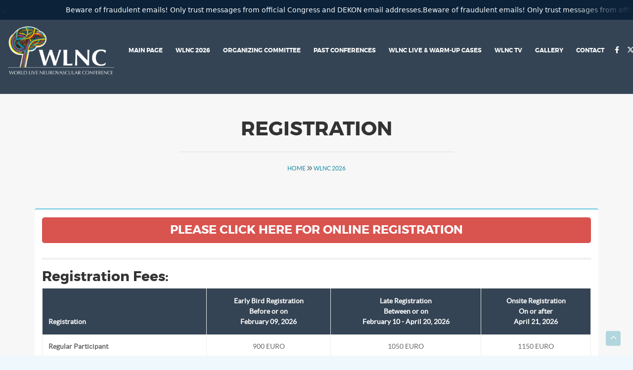

--- FILE ---
content_type: text/html; charset=utf-8
request_url: https://wlnc.net/en/REGISTRATION.html
body_size: 6915
content:


<!DOCTYPE html>
  <html lang="en" xmlns:og="https://ogp.me/ns#" xmlns:fb="https://www.facebook.com/2008/fbml" >
    <head>
    	
        <!-- META TAGS -->
        <meta charset="windows-1254">
        <meta http-equiv="Content-Type" content="text/html;">
        <meta http-equiv="X-UA-Compatible" content="IE=edge,chrome=1">
        <meta name="viewport" content="width=device-width, initial-scale=1, shrink-to-fit=no">
    	<title>REGISTRATION</title>
        <meta name="google-site-verification" content="" /> <!-- FILL THIS!!! -->
        <meta name="description" content="">
        <meta name="author" content="Milk Creative & Events (by DEKON Group)">
        
     
        <meta property="og:title" content="REGISTRATION" />
    
	<meta property="og:image" content="http://wlnc.org/files/images/facebook-img/wlnc-logo.png" />
    
        <meta property="og:url" content="http://www.wlnc.org/en/REGISTRATION.html" />
    
		<meta property="og:type" content="article" />
        
        <!-- STYLE SHEETS -->
        <link href="https://fonts.googleapis.com/icon?family=Material+Icons" rel="stylesheet" />
        <link href="https://fonts.googleapis.com/css?family=Ubuntu+Condensed" rel="stylesheet">
        <link rel="stylesheet" href="../inc/framework/css/bootstrap-reboot.css">
        <link rel="stylesheet" href="../inc/framework/css/bootstrap-grid.css">
        <link rel="stylesheet" href="../inc/framework/css/bootstrap.css">
        <link rel="stylesheet" type="text/css" href="../inc/jQuery/plugin/map/ammap.css">
        <link type="text/css" href="../inc/css/styles.css" rel="stylesheet" />
        <link href="https://cdnjs.cloudflare.com/ajax/libs/fancybox/3.5.7/jquery.fancybox.min.css" rel="stylesheet" />
        <!--<link rel="stylesheet" type="text/css" href="../inc/css/jquery.fancybox.css">-->
      
        <!-- FAVICON -->
        <link rel="apple-touch-icon" sizes="57x57" href="../files/images/favicon/apple-icon-57x57.png">
        <link rel="apple-touch-icon" sizes="60x60" href="../files/images/favicon/apple-icon-60x60.png">
        <link rel="apple-touch-icon" sizes="72x72" href="../files/images/favicon/apple-icon-72x72.png">
        <link rel="apple-touch-icon" sizes="76x76" href="../files/images/favicon/apple-icon-76x76.png">
        <link rel="apple-touch-icon" sizes="114x114" href="../files/images/favicon/apple-icon-114x114.png">
        <link rel="apple-touch-icon" sizes="120x120" href="../files/images/favicon/apple-icon-120x120.png">
        <link rel="apple-touch-icon" sizes="144x144" href="../files/images/favicon/apple-icon-144x144.png">
        <link rel="apple-touch-icon" sizes="152x152" href="../files/images/favicon/apple-icon-152x152.png">
        <link rel="apple-touch-icon" sizes="180x180" href="../files/images/favicon/apple-icon-180x180.png">
        <link rel="icon" type="image/png" sizes="192x192"  href="../files/images/favicon/android-icon-192x192.png">
        <link rel="icon" type="image/png" sizes="32x32" href="../files/images/favicon/favicon-32x32.png">
        <link rel="icon" type="image/png" sizes="96x96" href="../files/images/favicon/favicon-96x96.png">
        <link rel="icon" type="image/png" sizes="16x16" href="../files/images/favicon/favicon-16x16.png">
        <link rel="manifest" href="../files/images/favicon/manifest.json">
        <meta name="msapplication-TileColor" content="#ffffff">
        <meta name="msapplication-TileImage" content="../files/images/favicon/ms-icon-144x144.png">
        <meta name="theme-color" content="#ffffff">
        
        <!-- HTML5 shim and Respond.js for IE8 support of HTML5 elements and media queries -->
        <!-- WARNING: Respond.js doesn't work if you view the page via file:// -->
        <!--[if lt IE 9]>
          <script src="https://oss.maxcdn.com/html5shiv/3.7.2/html5shiv.min.js"></script>
          <script src="https://oss.maxcdn.com/respond/1.4.2/respond.min.js"></script>
        <![endif]-->
            
        
        <!-- Google Analytics -->
        <script>
          (function(i,s,o,g,r,a,m){i['GoogleAnalyticsObject']=r;i[r]=i[r]||function(){
          (i[r].q=i[r].q||[]).push(arguments)},i[r].l=1*new Date();a=s.createElement(o),
          m=s.getElementsByTagName(o)[0];a.async=1;a.src=g;m.parentNode.insertBefore(a,m)
          })(window,document,'script','https://www.google-analytics.com/analytics.js','ga');

          ga('create', 'UA-38685079-1', 'auto');
          ga('send', 'pageview');

        </script>
        <!-- end Google Analytics -->

	<!-- Global site tag (gtag.js) - Google Analytics -->
	<script async src="https://www.googletagmanager.com/gtag/js?id=UA-177943499-1"></script>
	<script>
  		window.dataLayer = window.dataLayer || [];
  		function gtag(){dataLayer.push(arguments);}
  		gtag('js', new Date());

  		gtag('config', 'UA-177943499-1');
	</script>
	 <!-- end GGlobal site tag (gtag.js) - Google Analytics -->
            
        <!-- Google Tag Manager -->
        <script>(function(w,d,s,l,i){w[l]=w[l]||[];w[l].push({'gtm.start':
        new Date().getTime(),event:'gtm.js'});var f=d.getElementsByTagName(s)[0],
        j=d.createElement(s),dl=l!='dataLayer'?'&l='+l:'';j.async=true;j.src=
        'https://www.googletagmanager.com/gtm.js?id='+i+dl;f.parentNode.insertBefore(j,f);
        })(window,document,'script','dataLayer','GTM-T2QQM3Z');</script>
        <!-- End Google Tag Manager -->

        

    <meta name="facebook-domain-verification" content="etdreb1745jus08zq3rgjlls488l68" />
	<!-- Meta Pixel Code -->
		<script>
  			!function(f,b,e,v,n,t,s)
  			{if(f.fbq)return;n=f.fbq=function(){n.callMethod?
  			n.callMethod.apply(n,arguments):n.queue.push(arguments)};
  			if(!f._fbq)f._fbq=n;n.push=n;n.loaded=!0;n.version='2.0';
  			n.queue=[];t=b.createElement(e);t.async=!0;
  			t.src=v;s=b.getElementsByTagName(e)[0];
 			s.parentNode.insertBefore(t,s)}(window, document,'script',
  			'https://connect.facebook.net/en_US/fbevents.js');
  			fbq('init', '714983316343170');
  			fbq('track', 'PageView');
		</script>
		<noscript>
			<img height="1" width="1" style="display:none" src=https://www.facebook.com/tr?id=714983316343170&ev=PageView&noscript=1/>
		</noscript>
		<!-- End Meta Pixel Code -->

    </head>
    
  <body>
      
    <!-- Google Tag Manager (noscript) -->
    <noscript><iframe src="https://www.googletagmanager.com/ns.html?id=GTM-T2QQM3Z"
    height="0" width="0" style="display:none;visibility:hidden"></iframe></noscript>
    <!-- End Google Tag Manager (noscript) -->
   
    <div id="newsTicker" class="news-ticker" role="region" aria-label="Latest updates">
        <div class="news-track">
            <ul class="news-items" id="wlncTickerItems">
                <li>Beware of fraudulent emails! Only trust messages from official Congress and DEKON email addresses.</li>
            </ul>
        </div>
    </div>

    <header class="fixed-top">
    	<div class="header">
            
			<!-- Navigation -->
            <nav class="navbar navbar-toggleable-lg navbar-light">
                <button class="navbar-toggler navbar-toggler-right" type="button" data-toggle="collapse" data-target="#mainNav" aria-controls="mainNav" aria-expanded="false" aria-label="Toggle navigation">
                    <span class="navbar-toggler-icon"></span>
                </button>
                <a class="navbar-brand" href="default.asp"><img src="../files/images/layout/general/wlnc-logo-negative.png" alt="WLNC Logo"></a>
                <div class="collapse navbar-collapse" id="mainNav">
                    <ul class="navbar-nav mx-auto sf-menu"><li class="nav-item"><a class="nav-link" href="default.asp" target="">MAIN PAGE</a><li class="nav-item"><a class="nav-link" href="WLNC-2026.html" target="">WLNC 2026</a><div class="mobnav-subarrow"></div><ul><li class="nav-item"><a class="nav-link" href="AFTERWORD.html" target="">WLNC 2025 AFTERWORD</a></li><li class="nav-item"><a class="nav-link" href="https://www.wlnc.net/ParticipantPanel2025" target=""><span class="text-success">WATCH WLNC 2025 OFFLINE</span> <span class="fa fa-play fa-lg ml-2 text-success animated infinite flip slow"></span></a></li><li class="nav-item"><a class="nav-link" href="GENERAL-INFORMATION.html" target="">GENERAL INFORMATION</a></li><li class="nav-item"><a class="nav-link" href="WLNC-2026-WARM-UP-CASES.html" target="">WLNC 2026 WARM UP CASES</a></li><li class="nav-item"><a class="nav-link" href="CREF-EDUCATIONAL-GRANT.html" target="">CREF EDUCATIONAL GRANT</a></li><li class="nav-item"><a class="nav-link" href="FACULTY.html" target="">FACULTY</a></li><li class="nav-item"><a class="nav-link" href="SCIENTIFIC-PROGRAMME.html" target="">SCIENTIFIC PROGRAMME</a></li><li class="nav-item"><a class="nav-link" href="CME-INFORMATION.html" target="">CME INFORMATION</a></li><li class="nav-item"><a class="nav-link" href="ETHICAL-MEDTECH.html" target="">ETHICAL MEDTECH</a></li><li class="nav-item"><a class="nav-link" href="REGISTRATION.html" target="">REGISTRATION</a></li><li class="nav-item"><a class="nav-link" href="ACCOMMODATION.html" target="">ACCOMMODATION</a></li><li class="nav-item"><a class="nav-link" href="E-POSTER-SUBMISSION.html" target="">E-POSTER SUBMISSION</a></li><li class="nav-item"><a class="nav-link" href="SPONSORSHIP---EXHIBITION.html" target="">SPONSORSHIP & EXHIBITION</a></li><li class="nav-item"><a class="nav-link" href="PROMOTIONAL-KIT.html" target="">PROMOTIONAL KIT</a></li><li class="nav-item"><a class="nav-link" href="RELATED-SOCIETIES.html" target="">RELATED SOCIETIES</a></li><li class="nav-item"><a class="nav-link" href="RELATED-EVENTS.html" target="">RELATED EVENTS</a></li></ul></li><li class="nav-item"><a class="nav-link" href="ORGANIZING-COMMITTEE.html" target="">ORGANIZING COMMITTEE</a><div class="mobnav-subarrow"></div><ul><li class="nav-item"><a class="nav-link" href="COMMITTEES.html" target="">COMMITTEES</a></li><li class="nav-item"><a class="nav-link" href="EDUCATIONAL-PARTNERS-x.html" target="">EDUCATIONAL PARTNERS</a></li><li class="nav-item"><a class="nav-link" href="LOCAL-ADVISORY-BOARD.html" target="">LOCAL ADVISORY BOARD</a></li></ul></li><li class="nav-item"><a class="nav-link" href="PAST-CONFERENCES.html" target="">PAST CONFERENCES</a></li><div class="mobnav-subarrow"></div><li class="nav-item"><a class="nav-link" href="WLNC-LIVE-AND-WARM-UP-CASES.html" target="">WLNC LIVE & WARM-UP CASES</a></li><li class="nav-item"><a class="nav-link" href="WLNC-TV.html" target="">WLNC TV</a></li><li class="nav-item"><a class="nav-link" href="GALLERY.html" target="">GALLERY</a></li><li class="nav-item"><a class="nav-link" href="contact.asp" target="">CONTACT</a></li></ul>
                    <ul class="navbar-nav mr-0 social-media">
                        <li class="nav-item"><a class="nav-link" href="https://www.facebook.com/pages/WLNC-World-Live-Neurovascular-Conference/315000368604083#!" target="_blank"><i class="fa-brands fa-facebook-f"></i></a></li>
                        <li class="nav-item"><a class="nav-link" href="https://twitter.com/WLNCofficial" target="_blank"><i class="fa-brands fa-x-twitter"></i></a></li>
                        <li class="nav-item"><a class="nav-link" href="https://www.youtube.com/channel/UCHXZ86hXsplh8rE6EiET1MQ" target="_blank"><i class="fa-brands fa-youtube"></i></a></li>
                        <li class="nav-item"><a class="nav-link" href="https://instagram.com/wlnc/" target="_blank"><i class="fa-brands fa-instagram"></i></a></li>
                        <li class="nav-item"><a class="nav-link" href="https://www.linkedin.com/company/world-live-neurovascular-conference" target="_blank"><i class="fa-brands fa-linkedin-in"></i></a></li>
                        <li class="nav-item"><a class="nav-link" href="mailto:info@wlnc.org" target="_blank"><i class="fa fa-envelope"></i></a></li>
                    </ul>
                </div>
            </nav>
        </div>
    </header>
<section id="main-nav"></section>
<section id="page-image">
    <div class="container-fluid" id="content-header">
        <div class="row">
            <img class="img-fluid" src="">
        </div>
    </div>
</section>
<hr class="my-0" />
<section id="content" class="bg-faded">
    <div class="container-fluid">
        <div class="row py-5">
            <div class="col-12">
                <h1 class="text-center">REGISTRATION</h1>
                <div class="container">
                    <hr class="my-4 w-50" />
                </div>
                <div class="col-md-auto text-center">
        	       <nav class="breadcrumb"><a href="default.asp" class="breadcrumb-item">HOME</a>   <i class="fa fa-angle-double-right"></i> <a href="WLNC-2026.html" target="" title="WLNC 2026">WLNC 2026</a></nav>
                </div>
            </div>
            <div class="col-12 mt-5">
                <div class="container text-center mt-0 mb-4"></div>
                <div class="row justify-content-center">
                    
<div class="col-12">    
	<div class="container">        
		<div class="row">            
			<div class="col-12 blue-top rounded-top border-left-0 border-right-0 border-bottom-0 card py-3 wow fadeIn mb-5">                <a class="btn btn-lg btn-block btn-danger mx-auto" href="https://www.wlnc.org/participantpanel2026" target="_blank">                    
					<h4 class="text-white mb-0">PLEASE CLICK HERE FOR ONLINE REGISTRATION</h4>                </a>                <hr class="divider" />
				                
				<h3>Registration Fees:</h3>                
				<div class="responsive-data-table mb-4">                    
					<table class="table table-hover table-bordered registration">                        
						<colgroup>                            
							<col class="col-md-auto"></col>                            
                            
							<col class="col-md-auto"></col>                            
                            
							<col class="col-md-auto"></col>                            
                            
							<col class="col-md-auto"></col>                            
                        </colgroup>                        
						<thead>                            
							<tr>                                
								<th class="bg-primary text-white">Registration</th>                                
								<th class="bg-primary text-white text-center">Early Bird Registration<br />
									                                    Before or on<br />
									                                    February 09, 2026</th>                                
								<th class="bg-primary text-white text-center">Late Registration<br />
									                                    Between or on<br />
									                                    February 10 - April 20, 2026</th>                                
								<th class="bg-primary text-white text-center">Onsite Registration<br />
									                                    On or after<br />
									                                    April 21, 2026</th>                            
							</tr>                        
						</thead>                        
						<tbody>                            
							<tr>                                
								<th data-title="Registration Category">Regular Participant</th>                                
								<td class="text-md-center" data-title="Early Bird - Before or on February 09, 2026">900
                                    EURO</td>                                
								<td class="text-md-center" data-title="Late - Between or on February 10 - April 20, 2026">1050 EURO</td>                                
								<td class="text-md-center" data-title="Onsite - On or after April 21, 2026">1150 EURO
                                </td>                            
							</tr>                            
							<tr>                                
								<th data-title="Registration Category">Physicians in Training / Residents /
                                    Technologist, Nurse <sup class="text-danger">*</sup></th>                                
								<td class="text-md-center" data-title="Early Bird - Before or on February 09, 2026">300
                                    EURO</td>                                
								<td class="text-md-center" data-title="Late - Between or on February 10 - April 20, 2026">450 EURO</td>                                
								<td class="text-md-center" data-title="Onsite - On or after April 21, 2026">550 EURO
                                </td>                            
							</tr>                            
							<tr>                                
								<th data-title="Registration Category">Industry Members <sup class="text-danger">**</sup></th>                                
								<td class="text-md-center" data-title="Early Bird - Before or on February 09, 2026">500
                                    EURO</td>                                
								<td class="text-md-center" data-title="Late - Between or on February 10 - April 20, 2026">650 EURO</td>                                
								<td class="text-md-center" data-title="Onsite - On or after April 21, 2026">750 EURO
                                </td>                            
							</tr>                        
						</tbody>                        
						<tfoot>                            
							<tr>                                
								<td colspan="4">                                    
									<ul class="mb-3">                                        
										<li class="mb-1">Only registrations accompanied by full payment will be
                                            considered. Registration will be confirmed after we receive the payment. If
                                            you do not receive a confirmation notice before the conference, please
                                            contact the registration secretariat at <a href="mailto:registration@wlnc.org">registration@wlnc.org</a></li>                                        
										<li>The date of payment is crucial for determining the registration fee. Even if
                                            the registration form is received before the early bird or late deadline, it
                                            will not be considered as early or late registration if the payment is not
                                            received before the deadlines.</li>                                    
									</ul>                                    
									<p><sup class="text-danger">*</sup> <em>To eligible for physician in training /
                                            resident / technologist / nurse rates, participants must provide documentary
                                            evidence of their status, such as a copy of their work ID card or an
                                            official statement on university or institution letterhead. Without these
                                            documents, regular fees will apply.</em><br />
										                                        <sup class="text-danger">**</sup> <em>The Industry Member registration type is
                                            only valid for company representatives from WLNC 2026 sponsor
                                            companies.</em>                                  <br />
										<sup class="text-danger">***</sup> <em>Participants of the WLNC 2026 will receive a discount of 20% to register to the ESNR 4-2. In case you have already registered for ECINR 4-2 Course, you will receive a discount of 20% to register for the WLNC 2026. Please write to <a href="mailto:registration@wlnc.org">registration@wlnc.org</a> in order to receive your discount code.</em></p>                                </td>                            
							</tr>                        </tfoot>                    
					</table>                </div>                
				<h5 class="text-info">Registration Fees include:</h5>                
				<ul class="mb-4">                    
					<li class="mb-1">Participation to all scientific sessions &amp; learning labs for 3 days</li>                    
					<li class="mb-1">Entry to the Exhibition Hall</li>                    
					<li class="mb-1">Conference documents</li>                    
					<li>Coffee breaks &amp; Lunches to be served during the Scientific Program</li>                
				</ul>                
				<div class="p-4 rounded shadow mb-4" style="background-color: rgba(237, 28, 36, .125);">
					<h5 class="text-danger">Beware of Fraud Offers!</h5>
					<p class="mb-3">While booking your hotel, please be aware that there are several fraudulent websites impersonating the WLNC 2026 registration and accommodation platforms. These sites may be very professional looking and use online advertising to appear at the top search results, while some of them may try to reach you via scam emails.</p>
					<p class="mb-3"><strong>DEKON Group is the Organizing Secretariat and the sole authorised company for the WLNC 2026.</strong></p>
					<p class="mb-3">The only way to access the WLNC 2026 registration form and the hotel options is through the congress website: <a href="http://www.wlnc.org" target="_blank">www.wlnc.org</a>.</p>
					<p class="mb-0">If you suspect that you have been targeted by a fraudulent site, please contact the Organizing Secretariat at <a href="mailto:registration@wlnc.org">registration@wlnc.org</a> immediately.</p></div>                
				<h3>Cancellation Policy - Registration</h3>                
				<p class="mb-2">Cancellation of Registration must be received in writing by the WLNC 2026 Registration
                    Secretariat (DEKON) by e-mail to <a href="mailto:registration@wlnc.org">registration@wlnc.org</a>                </p>                
				<p class="mb-0">An administrative fee of EURO 100 will be applied for any cancellation received before
                    or on <strong>January 16, 2026</strong>.<br />
					                    Cancellations received between or on <strong>January 17- March 02, 2026</strong>: Eligible for 50%
                    refund.<br />
					                    Absolutely no refund will be processed for cancellations received on or after <strong>March 03,
                        2026</strong>.</p>                
				<p>Please note that registration refunds will be processed within 30 days after the end of WLNC 2026,
                    bank charges will be deducted from the refund.</p>            </div>        </div>    </div></div>
                </div>
            </div>
        </div>
    </div>
</section>

<footer class="wow fadeIn">
    <div class="container">
        <div class="row align-items-end justify-content-between mb-2">
            <div class="col-12">
                <div class="d-flex flex-column flex-md-row justify-content-center justify-content-md-between align-items-center flex-wrap">
                    <div class="copyright mb-3 mb-md-0">&copy; 2019-2024 DEKON Congress & Tourism. All rights reserved.</div>
                    <div class="footer-nav mb-3 mb-md-0">
                        <a href="javascript:;" data-type="iframe" data-fancybox data-src="gpInto.asp?PID={5F115F0C-16F2-4B56-A42E-88781A78C9B7}" title="Disclaimer" class="mx-2 mx-md-3">DISCLAIMER</a> | <a href="javascript:;" data-type="iframe" data-fancybox data-src="gpInto.asp?PID={22E89D01-B074-499F-A5A2-CD65381B7A1C}" title="Disclaimer" class="mx-2 mx-md-3">TERMS OF USE</a> | <a href="javascript:;" data-type="iframe" data-fancybox data-src="gpInto.asp?PID={EAA6B89C-019F-498D-AE58-94EA1BAF4B4E}" title="Privacy Policy" class="mx-2 mx-md-3">PRIVACY POLICY</a>
                    </div>
                    <div class="milk d-flex flex-row justify-content-center justify-content-md-end align-items-end flex-wrap">
                        <div>Made by</div>
                        <a href="https://www.dekongroup.com/en/Milk-Creative---Events.html" target="_blank" class="ml-2"><img src="../files/images/layout/en/milk-creative-and-events.png" /></a>
                    </div>
                </div>
            </div>
        </div>
    </div>
</footer>        
    
    <div class="scrollup">
        <a href="#"><i class="fa fa-chevron-up"></i></a>
    </div>

    <script type="text/javascript" src="../inc/jQuery/jquery-3.1.1.min.js"></script>
    <script type="text/javascript" src="../inc/jQuery/jquery.easing.1.3.js"></script>
    <script src="https://cdnjs.cloudflare.com/ajax/libs/tether/1.4.0/js/tether.min.js"></script>
    <script src="../inc/framework/js/bootstrap.js"></script>

	<script type="text/javascript" src="../inc/jQuery/plugin/slick.js"></script>
	<script type="text/javascript" src="../inc/jQuery/plugin/wow.js"></script>
    <script src="../inc/jQuery/plugin/waypoints.min.js"></script>
    <script src="../inc/jQuery/plugin/jquery.downCount.js"></script>
    <script src="../inc/jQuery/plugin/classie.js"></script>

    <script src="../inc/jQuery/plugin/jquery.swipebox.js"></script>
    <script src="https://cdnjs.cloudflare.com/ajax/libs/fancybox/3.5.7/jquery.fancybox.min.js"></script>
    <!--<script src="../inc/jQuery/plugin/jquery.fancybox.js"></script>-->


    <script src="../inc/jQuery/plugin/gridrotator/modernizr.custom.26633.js"></script>
    <script src="../inc/jQuery/plugin/gridrotator/jquery.gridrotator.js"></script>
    <script src="../inc/jQuery/plugin/gridrotator/setting.js"></script>

	<script type="text/javascript" src="../inc/jQuery/plugin/map/ammap.js"></script>
    <script type="text/javascript" src="../inc/jQuery/plugin/map/maps/js/worldLow.js"></script>
	<script type="text/javascript" src="../inc/jQuery/plugin/map/themes/light.js"></script>
    <script type="text/javascript" src="../inc/jQuery/plugin/map/plugins/responsive/responsive.min.js"></script>
    
    <!--<script type="text/javascript" src="https://maps.googleapis.com/maps/api/js?key=AIzaSyCS4bn72HO0iCBlgsnSAP7uBE5McRXNCKQ"></script>-->
    
	<script type="text/javascript" src="../inc/jQuery/plugin/superfish-menu/js/hoverIntent.js"></script>
    <script type="text/javascript" src="../inc/jQuery/plugin/superfish-menu/js/superfish.js"></script>

    <script type="text/javascript" src="../inc/jQuery/plugins.js"></script>
    
    <script src="../inc/jQuery/sitespecific.js?q=77482048-HHGS"></script>

  <script defer src="https://static.cloudflareinsights.com/beacon.min.js/vcd15cbe7772f49c399c6a5babf22c1241717689176015" integrity="sha512-ZpsOmlRQV6y907TI0dKBHq9Md29nnaEIPlkf84rnaERnq6zvWvPUqr2ft8M1aS28oN72PdrCzSjY4U6VaAw1EQ==" data-cf-beacon='{"version":"2024.11.0","token":"d034631d051b4fadb5d90ad1671ea414","r":1,"server_timing":{"name":{"cfCacheStatus":true,"cfEdge":true,"cfExtPri":true,"cfL4":true,"cfOrigin":true,"cfSpeedBrain":true},"location_startswith":null}}' crossorigin="anonymous"></script>
<script defer src="https://static.cloudflareinsights.com/beacon.min.js/vcd15cbe7772f49c399c6a5babf22c1241717689176015" integrity="sha512-ZpsOmlRQV6y907TI0dKBHq9Md29nnaEIPlkf84rnaERnq6zvWvPUqr2ft8M1aS28oN72PdrCzSjY4U6VaAw1EQ==" data-cf-beacon='{"version":"2024.11.0","token":"d034631d051b4fadb5d90ad1671ea414","r":1,"server_timing":{"name":{"cfCacheStatus":true,"cfEdge":true,"cfExtPri":true,"cfL4":true,"cfOrigin":true,"cfSpeedBrain":true},"location_startswith":null}}' crossorigin="anonymous"></script>
</body>
</html>


--- FILE ---
content_type: text/css
request_url: https://wlnc.net/inc/css/styles.css
body_size: 12310
content:


/* ==========================================================================
   Font include
   ========================================================================== */

@import url('webfonts/slick.css');
@import url('webfonts/slick-theme.css');
@import url('webfonts/icon.css');
@import url('webfonts/fontello.css');
@import url('webfonts/all.min.css');
@import url('webfonts/webfonts.css');
@import url('../jQuery/plugin/superfish-menu/css/superfish.css');
@import url('https://fonts.googleapis.com/css?family=Ubuntu+Mono:400,700');
@import url('ihover.css');
@import url('hover.css');
@import url('dflip.css');
@import url('themify-icons.css');
@import url('swipebox.css');
@import url('animate.css');


/* ==========================================================================
   Webfonts
   ======================================================se==================== */

	.lato {font-family: 'latoregular'!important;}
	.lato-ita {font-family: 'latoitalic'!important;}
	.lato-b {font-family: 'latobold'!important;}
	.lato-b-ita {font-family: 'latobold_italic'!important;}
	.monts {font-family: 'montserratregular'!important;}
	.monts-b {font-family: 'montserratbold'!important;}
	.alex {font-family: 'alex_brushregular'!important;}


/* ==========================================================================
   Base styles: opinionated defaults
   ========================================================================== */
   
	html, body {margin:0px; padding:0px;}
	body {font-family:'latoregular', sans-serif; background-color:#eff8fd; font-size:14px; color:#6a686b;}
	
	b, strong {font-family: 'latobold', sans-serif;}
	i, em {font-family: 'latoitalic', sans-serif;}
	
	a {color:#128aa2;}
	a:hover {color:#344454; text-decoration:none;}

    p {margin-bottom:2rem;}
    ul, ol {margin-bottom:0;}
	

/* ==========================================================================
   Typography
   ========================================================================== */

	h1, h2, h3, h4, h5, h6 {font-family: 'montserratbold', sans-serif; color:#333333;}
	h1 small, h2 small, h3 small, h4 small, h5 small, h6 small {font-family: 'montserratbold', sans-serif;}
	h1 span, .h1 span {font-family: 'alex_brushregular'; color:#128aa2;}

    section#content h2 {margin-bottom:25px;}
	
/* ==========================================================================
   Margins & Paddings
   ========================================================================== */

    figure {margin-bottom: 0;}
    section#content p:last-child {margin-bottom:0;}
	
/* ==========================================================================
   Borders & Shadows
   ========================================================================== */
   
    .blue-top {
        border-top-width: 2px;
        border-top-style: solid;
        border-top-color: #64C6DC;
        /*padding: 20px 20px 20px 20px;
        bottom: 30px;
        border-radius: 30px 30px 30px 30px;*/
    }

/* ==========================================================================
   Dividers
   ========================================================================== */
   
	.separator {
		width: 10px;
		height: 10px;
		margin: 20px auto;
		background: #2162af;
		position: relative;
		/*display: inline-block;*/
		border-radius: 50%;
	}
	.separator:after {
		position: absolute;
		left:5%;
		bottom:4px;
		height: 1px;
		width: 80px;
		background: #eee;
		content:"";
		display: inline-block;
		margin-left: 20px;   
	}
	.separator:before {
		position: absolute;
		right: 5%;
		bottom:4px;
		height: 1px;
		width: 80px;
		background: #eee;
		content:"";
		display: inline-block;
		margin-right: 20px;
	}
	.divider {width:100%; height:1px; border-bottom:1px dashed #CCCCCC; margin:30px 0px 20px 0px;}
	
/* ==========================================================================
   Buttons
   ========================================================================== */
	
	.btn {font-family: 'montserratbold', sans-serif; white-space:normal; font-size:inherit;}
	.btn-primary {background-color:#344454; border:none;}
	.btn-primary:hover {background-color:#128aa2;}
	.btn-outline-primary {color:#344454; border-color: #344454;}
	.btn-outline-primary:hover {background-color: #344454; border-color: #344454;}
	.btn-info {background-color:#128aa2;}
	.btn-info:hover {background-color:#344454;}
	.btn-outline-info {color:#128aa2; border-color: #128aa2;}
	.btn-outline-info:hover {background-color: #128aa2; border-color: #128aa2;}
		
	.scrollup{
		width: 30px;
		height: 30px;
		border-radius: 4px;
		opacity: .3;
		position: fixed;
		bottom: 20px;
		right: 25px;
		color: #fff;
		cursor: pointer;
		background-color: #128aa2;
		z-index: 1000;
		transition: opacity .5s, background-color .5s;
		-moz-transition: opacity .5s, background-color .5s;
		-webkit-transition: opacity .5s, background-color .5s;
	}
	
	.scrollup:hover {
		background: #344454;
		opacity: 1;
	}
	
	.scrollup i {
		font-size: 13px;
		position: absolute;
		opacity: 1;
		color: #fff;
		left: 50%;
		top: 50%;
		margin-top: -7px;
		margin-left: -6px;
		text-decoration: none;
	}

	.flash-button{
		padding:5px 10px;
		border:none;

		animation-name: flash;
		animation-duration: 1s;
		animation-timing-function: linear;
		animation-iteration-count: infinite;

		-webkit-animation-name: flash;
		-webkit-animation-duration: 1s;
		-webkit-animation-timing-function: linear;
		-webkit-animation-iteration-count: infinite;

		-moz-animation-name: flash;
		-moz-animation-duration: 1s;
		-moz-animation-timing-function: linear;
		-moz-animation-iteration-count: infinite;
	}

	@keyframes flash {  
		0% { opacity: 1.0; }
		50% { opacity: 0.5; }
		100% { opacity: 1.0; }
	}

	@-webkit-keyframes flash {  
		0% { opacity: 1.0; }
		50% { opacity: 0.5; }
		100% { opacity: 1.0; }
	}

	@-moz-keyframes flash {  
		0% { opacity: 1.0; }
		50% { opacity: 0.5; }
		100% { opacity: 1.0; }
	}

	
/* ==========================================================================
   Colors
   ========================================================================== */
   .bg-light {background-color: #fafafa!important;}
   
   .bg-babyblue {background-color: #D4F1F4;}
   .bg-bluegreen {background-color: #75E6DA;}
   .bg-bluegrotto {background-color: #189AB4;}
   .bg-info {background-color:#128aa2!important;}
   .bg-navyblue {background-color: #05445E;}
   .bg-primary {background-color:#344454!important;}

   .bg-cream {background-color: #F9F1F0;}
   .bg-rosequartz {background-color: #FADCD9;}
   .bg-dustyrose {background-color: #F8AFA6;}
   .bg-coral {background-color: #F79489;}
   .bg-rosered {background-color: #C85250;}

   .bg-mint {background-color: #DDFFE7;}
   .bg-spearmint {background-color: #98D7C2;}
   .bg-cyan {background-color: #4DDDE0;}
   .bg-teal {background-color: #29A0B1;}

   .bg-warning-light {background-color:#fffbbf!important;}
   .bg-white {background-color: #FFFFFF!important;}
   .bg-success-light {background-color:rgba(92,184,92,.2);}
   .bg-success-lighter {background-color:#dcf0dc;}
/* ==========================================================================
   Helper Styles
   ========================================================================== */
   
   .overlay {background-color: rgba(41, 39, 34, 0.75); width: 100%; height: 100%;}
   .box-shadow {
        /*
		-webkit-box-shadow: 0 0 6px 0 rgba(0,0,0,.3);
				box-shadow: 0 0 6px 0 rgba(0,0,0,.3);
        */
        -webkit-box-shadow: 0 0 10px 5px rgba(0,0,0,0.2);
        box-shadow: 0 0 10px 5px rgba(0,0,0,0.2);
	}
	.gray-logos img {
		filter: gray; /* IE6-9 */
		-webkit-filter: grayscale(1); /* Google Chrome, Safari 6+ & Opera 15+ */
		filter: grayscale(1); /* Microsoft Edge and Firefox 35+ */
		opacity: 0.5;
		filter: alpha(opacity=50); /* For IE8 and earlier */
	}
	.gray-logos img:hover {
		-webkit-filter: grayscale(0);
		filter: none;
		opacity: 1;
	}

    .text-primary {color: #344454!important;}
    .text-info {color: #128aa2!important;}
	.text-content {color: #6a686b!important;}
	.text-dark {color: #000000;}

	.text-facebook {color:#547BBE!important;}
	.text-instagram {color:#833AB4!important;}
	.text-twitter {color:#19BFE5!important;}

	div.policy ol {counter-reset: section; list-style-type: none; margin-top: 10px;}
	div.policy ol li {font-weight: bold; color:#344454; margin-bottom: 15px;}
	div.policy ol li:before {counter-increment: section; content: counters(section, ".") "."; margin-right: 7px;}
	div.policy ol li > * {font-weight: normal; color: #666666;}
	div.policy p {margin-bottom: 15px!important;}
	div.policy ul {counter-reset: none;}
	div.policy ul li {font-weight: normal; color: #666666; margin-bottom: 5px;}
	div.policy ul li:before {counter-increment: none; content:none;}

	.blink {animation: blink 2s linear infinite;}
	@keyframes blink{
		0%{opacity: 0;}
		50%{opacity: .5;}
		100%{opacity: 1;}
	}

	.gradient-text {
		position:relative;
		/* Fallback: Set a background color. */
		background-color: white;

		/* Create the gradient. */
		background-image: radial-gradient(circle, rgba(255,255,255,1) 0%, rgba(0,212,255,1) 35%, rgba(255,255,255,1) 100%);

		/* Set the background size and repeat properties. */
		background-size: 100%;
		background-repeat: repeat;

		/* Use the text as a mask for the background. */
		/* This will show the gradient as a text color rather than element bg. */
		-webkit-background-clip: text;
		-webkit-text-fill-color: transparent; 
		-moz-background-clip: text;
		-moz-text-fill-color: transparent;
	}

/* ==========================================================================
   Navigation Styles
   ========================================================================== */
   
    /*header.fixed-top {position: fixed; overflow-y: scroll; height: 100vh;}*/

    .header, .header.shrink, .header .navbar-brand img,
	.header.shrink .navbar-brand img, .navbar-light .navbar-toggler {
		-webkit-transition: all 0.3s;
		-moz-transition: all 0.3s;
		transition: all 0.3s;
	}
	.header.shrink {background-color:#344454;}
	.header .navbar-brand img {height:120px;}
	.header.shrink .navbar-brand img {height:80px;}

	.header div#balt {position: absolute; display: block; top: 100%; left: 15px;}
   
   /*.navbar {width:100%;}*/
   .navbar-light .navbar-nav .nav-link {color:#FFF;}
   .navbar-light .navbar-nav .nav-link:hover {color:#FFF;}
   .sf-menu {float:none; margin-bottom:0; font-family: 'montserratbold', sans-serif;}
   .sf-menu a {border:none;}
   .sf-menu li {background-color:transparent; padding:7px 10px;}
   .sf-menu ul li {background-color:#344454; padding:7px 10px;}
   .sf-menu li:hover, .sf-menu li.sfHover {background-color:#128aa2;}
   
    /* Social Media */
	.social-media .nav-link {padding:10px;}
    .social-media a {
        color:#FFFFFF;
        -webkit-transition: all 200ms ease-in;
        -webkit-transform: scale(1); 
        -ms-transition: all 200ms ease-in;
        -ms-transform: scale(1); 
        -moz-transition: all 200ms ease-in;
        -moz-transform: scale(1);
        transition: all 200ms ease-in;
        transform: scale(1);
    }
    .social-media a:hover {
        color:#128aa2!important;
        -webkit-transition: all 200ms ease-in;
        -webkit-transform: scale(1.5);
        -ms-transition: all 200ms ease-in;
        -ms-transform: scale(1.5);   
        -moz-transition: all 200ms ease-in;
        -moz-transform: scale(1.5);
        transition: all 200ms ease-in;
        transform: scale(1.5);
    }
	
	/* toggler */
	.navbar-light .navbar-toggler {border-color:rgba(255, 255, 255, 0.1); margin-top:65px;}
	.navbar-light .navbar-toggler-icon {background-image: url("data:image/svg+xml;charset=utf8,%3Csvg viewBox='0 0 32 32' xmlns='http://www.w3.org/2000/svg'%3E%3Cpath stroke='rgba(255,255,255, 0.5)' stroke-width='2' stroke-linecap='round' stroke-miterlimit='10' d='M4 8h24M4 16h24M4 24h24'/%3E%3C/svg%3E");}
	.header.shrink .navbar-light .navbar-toggler {margin-top:40px;}
	
/* ==========================================================================
   Sectional Styles
   ========================================================================== */

	section {padding:0px; margin:0px;}
	section#hero {
		overflow:hidden; background-color:#000;
		position: relative;
		height: calc(85vmin + 8.74887vw);
		transform-origin: 0 0;
		transform: skewY(-5deg);
		-webkit-transform: skewY(-5deg);
    	-moz-transform: skewY(-5deg);
    	-o-transform: skewY(-5deg);
    	-ms-transform: skewY(-5deg);
		z-index:100; -webkit-backface-visibility: hidden;
	}
    section#main-nav {height: 150px; background-color: #344454;}
		
	/*Hero Section*/
	
	.hero-slider .slide {
		width: 100%;
		display: block;
		overflow: hidden;
		position: relative;
		height: calc(85vmin + 8.74887vw);
		transform-origin: 0 100%;
		transform: skewY(5deg);
		-webkit-transform: skewY(5deg);
    	-moz-transform: skewY(5deg);
    	-o-transform: skewY(5deg);
    	-ms-transform: skewY(5deg);
		text-shadow: 1px 1px 1px #050505;
	}
	.hero-slider .slide .img-fill {
		min-height: 100%;
		min-width: 100%;
		position: relative;
		display: inline-block;
		max-width: none;
		background-repeat:no-repeat;
		background-position:center center;
		background-size: cover;
		-moz-background-size: cover;
		background-position: center;
	}
	.hero-slider .slide .info{
		position:absolute;
		width:80%;
		height:100%;
		top:0px;
		left:10%;
		line-height:100vh;
		color:#FFF;
	}
	.hero-slider .slide .info > div{
		display:inline-block!important;
		vertical-align:middle;
	}
	
	.hero-slider .slide .info h1 {font-size:32px; color:#FFF;}
	.hero-slider .slide .info h1 small {font-size:24px;}
	.hero-slider .slide .info p {font-size:48px; font-weight: bold!important; margin-top:200px; margin-bottom:20px; text-shadow:none;}
	
	.hero-slider .slide .info .button {color:#FFF; font-size:18px; margin-top:300px; display:block; line-height:1.4;}
	.hero-slider .slide .info .button:hover {text-decoration:underline;}
	.hero-slider .slide .info .button small {font-size:14px;}
	.hero-slider .slide .info .button .fa {font-size:48px;}

	.hero-slider .slide .info div {line-height:1;}
	
	.hero-slider .slide.slick-active p {
		-webkit-animation:fadeInDown 1.2s both 0.7s;
			  	animation:fadeInDown 1.2s both 0.7s;
	}
		
	.hero-slider .slide.slick-active h1 {
		-webkit-animation:fadeInDown 1.5s both 1.2s;
			  	animation:fadeInDown 1.5s both 1.2s;
	}
		
	.hero-slider .slide.slick-active .button {
		-webkit-animation:fadeIn 1.5s both 1.7s;
			  	animation:fadeIn 1.5s both 1.7s;
	}
		
	.hero-slider .slide.slick-active{
		-webkit-animation:Slick-FastSwipeIn 1s both;
			  animation:Slick-FastSwipeIn 1s both;
	}
	.hero-slider .next-arrow, .hero-slider .prev-arrow {
		position:absolute;
		top:50%;
		width:45px;
		height:45px;
		background:rgba(33,98,175,.50);
		border:0 none;
		margin-top:-22.5px;
		text-align:center;
		color:#FFF;
		z-index:5;
	}
	.hero-slider .next-arrow {
		right:1%;
	}
	.hero-slider .prev-arrow {
		left:1%;
	}
	.hero-slider .next-arrow:hover, .hero-slider .prev-arrow:hover {
		cursor:pointer; background:rgba(33,98,175,1);
	}
	
	/*Intro Section*/
	#introduction .box {margin-top:-120px; padding-top:210px; padding-bottom:60px; /*overflow:hidden;*/}
	#introduction .box#firstBox {padding-left:100px; padding-right:100px; position: relative;}
    #introduction .box#firstBox:before, #introduction .box#firstBox:after {
        content: '';
        background-repeat:no-repeat;
		background-position:center center;
		background-size: cover;
		-moz-background-size: cover;
		background-position: center;
        display: block; position: absolute; z-index: 100;
    }
	/*
    #introduction .box#firstBox:before {
        background-image: url(../../files/images/layout/general/stormy-brain.png);
        width: 535px; height: 735px;
        top: -600px; left: 50%; margin-left: -25%;
    }
	*/
    #introduction .box#firstBox:after{
        background-image: linear-gradient(#EFF8FD, transparent, transparent), url(../../files/images/layout/general/welcome-message.jpg);
        width: 100%; height: 450px;
        bottom:0; left: 0px; z-index: -1;
    }
	#introduction .box#secondBox,
    #introduction #thirdBox{
		background-repeat:no-repeat;
		background-position:center center;
		background-size: cover;
		-moz-background-size: cover;
		background-position: center;
	}
    #introduction .box#secondBox {/*background-image:url(../../files/images/layout/general/afterword.jpg);*/ background-image:url(../../files/images/layout/general/stormy-brain.jpg); padding-bottom:30px;}
    #introduction #thirdBox {background-color: #919DA7; height: 500px;}

    /*Quicklinks Section*/
    #quicklinks {text-align: center;}
    #quicklinks a, #quicklinks a h4  {color: #344454!important;}
    #quicklinks a:hover, #quicklinks a:hover h4 {color: #128aa2!important;}
    #quicklinks .fa {font-size: 48px; margin-bottom:20px;}    
    #quicklinks .row:after {content: ''; height: 60px; width: 100%; background-color: #344454; -webkit-border-radius: 4px 4px 4px 4px; border-radius: 4px 4px 4px 4px;}

    /* Panelists Slider */
	/* Grid rotator */
	.gridrotator{position:relative; overflow:hidden; width:100%; height:auto; margin:0; padding:0;}
	.ri-grid{margin:0 auto; position: relative; height: auto;}
	.ri-grid ul {list-style: none; display: block; width: 100%; margin: 0; padding: 0;}
	/* Clear floats by Nicolas Gallagher: http://nicolasgallagher.com/micro-clearfix-hack/ */
	.ri-grid ul:before, .ri-grid ul:after{content: ''; display: table;}
	.ri-grid ul:after {clear: both;}
	.ri-grid ul {zoom: 1; /* For IE 6/7 (trigger hasLayout) */}
	.ri-grid ul li {
		-webkit-perspective: 400px;
		-moz-perspective: 400px;
		-o-perspective: 400px;
		-ms-perspective: 400px;
		perspective: 400px;	
		margin: 0;
		padding: 0;
		float: left;
		position: relative;
		display: block;
		overflow: hidden;
		background: #344454;
	}
	.ri-grid ul li a{
		display: block;
		outline: none;
		position: absolute;
		left: 0;
		top: 0;
		width: 100%;
		height: 100%;
		-webkit-backface-visibility: hidden;
		-moz-backface-visibility: hidden;
		-o-backface-visibility: hidden;
		-ms-backface-visibility: hidden;
		backface-visibility: hidden;
		-webkit-transform-style: preserve-3d;
		-moz-transform-style: preserve-3d;
		-o-transform-style: preserve-3d;
		-ms-transform-style: preserve-3d;
		transform-style: preserve-3d;
		-webkit-background-size: 100% 100%;
		-moz-background-size: 100% 100%;
		background-size: 100% 100%;
		background-position: center center;
		background-repeat: no-repeat;
		background-color: #333;
		-webkit-box-sizing: content-box;
		-moz-box-sizing: content-box;
		box-sizing: content-box;
	}
	/* Grid wrapper sizes */
	.ri-grid-size{width: 55%;}
	.ri-grid-size{width: 100%;}
	/* Shadow style */
	.ri-shadow:after, .ri-shadow:before{
		content: "";
		position: absolute;
		z-index: -2;
		bottom: 15px;
		left: 10px;
		width: 50%;
		height: 20%;
		max-width: 300px;
		max-height: 100px;
		box-shadow: 0 15px 10px rgba(0, 0, 0, 0.7);
		-webkit-transform: rotate(-3deg);
		-moz-transform: rotate(-3deg);
		-ms-transform: rotate(-3deg);
		-o-transform: rotate(-3deg);
		transform: rotate(-3deg);
	}
	.ri-shadow:after{
		right: 10px;
		left: auto;
		-webkit-transform: rotate(3deg);
		-moz-transform: rotate(3deg);
		-ms-transform: rotate(3deg);
		-o-transform: rotate(3deg);
		transform: rotate(3deg);
	}
	.ri-grid-loading:after, .ri-grid-loading:before{display: none;}
	.ri-loading-image{display: none;}
	.ri-grid-loading .ri-loading-image{position: relative; width: 30px; height: 30px; left: 50%; margin: 100px 0 0 -15px; display: block;}
	  
	/* Counter */
    #wlnc-countdown {position: relative;}
    #wlnc-countdown:before, #wlnc-countdown:after {
        content: ''; width: 100%; height: 700px; position: absolute; top: 0;
    }
    #wlnc-countdown:before {background-color: #1a2a36;}
    #wlnc-countdown:after {
        background-image: url(../../files/images/layout/general/bg-countdown.jpg);
        background-repeat:no-repeat;
		background-position:center center;
		background-size: cover;
		-moz-background-size: cover;
		background-position: center;
        -ms-filter: "progid:DXImageTransform.Microsoft.Alpha(Opacity=10)";
        filter: alpha(opacity=10);
        opacity: .1;
    }
    div.timeblock {
      margin-top: 120px; margin-bottom: 120px;
      width: 100%;
    }
    div.timeblock div.timer {
      color: rgba(255, 255, 255, 0.8);
      font-family: 'Ubuntu Mono', sans-serif;
      font-weight: 700;
      font-size: 10em;
      line-height: 1.2em;
      text-align: center;
      width: 100%;
    }
    @media only screen and (max-width: 767px) {
      div.timeblock div.timer {
        font-size: 4.8em;
      }
    }
    @media only screen and (max-width: 959px) and (min-width: 768px) {
      div.timeblock div.timer {
        font-size: 7.7em;
      }
    }
    @media only screen and (max-width: 767px) and (min-width: 480px) {
      div.timeblock div.timer {
        font-size: 5.7em;
      }
    }
    div.timeblock div.timer ul {
      display: inline-block; list-style:none;
    }
    div.timeblock div.timer ul li {
      float: left;
      text-align: center;
      position: relative;
    }
    div.timeblock div.timer ul li.seperator {
      font-size: .7em;
    }
    div.timeblock div.timer ul li p {
      font-weight: 200;
      font-size: 0.27em;
      line-height: 1em;
    }

    #wlnc-video {bottom: 50px;  z-index: 100!important; position: relative;}
    #wlnc-video a {display: block;}
	
	/* Contact */
    #map {width:100%; height:450px;}
    a[href^="http://maps.google.com/maps"]{display:none !important}
    a[href^="https://maps.google.com/maps"]{display:none !important}

    .gmnoprint a, .gmnoprint span, .gm-style-cc {
        display:none;
    }
    .gmnoprint div {
        background:none !important;
    }
    
    /* Carousel */
	.carousel-fade .carousel-inner .item {
	  -webkit-transition-property: opacity;
			  transition-property: opacity;
	}
	.carousel-fade .carousel-inner .item,
	.carousel-fade .carousel-inner .active.left,
	.carousel-fade .carousel-inner .active.right {
	  opacity: 0;
	}
	.carousel-fade .carousel-inner .active,
	.carousel-fade .carousel-inner .next.left,
	.carousel-fade .carousel-inner .prev.right {
	  opacity: 1;
	}
	.carousel-fade .carousel-inner .next,
	.carousel-fade .carousel-inner .prev,
	.carousel-fade .carousel-inner .active.left,
	.carousel-fade .carousel-inner .active.right {
	  left: 0;
	  -webkit-transform: translate3d(0, 0, 0);
			  transform: translate3d(0, 0, 0);
	}
	.carousel-fade .carousel-control {
	  z-index: 2;
	}	
	
	/* Footer */
    footer {font-size: 12px; background-color: #FFFFFF; padding-top: 30px;}
    footer a {color:#000000;}
    footer a:hover {color: #128aa2;}
    footer .container {
        background-image: url(../../files/images/layout/general/stormy-brain.png);
        background-repeat:no-repeat;
		background-position:55% 0%;
		background-size: contain;
		-moz-background-size: contain;
		background-position: contain;
    }
    footer .row {padding-top:200px;}
    footer .footer-nav {float: left; margin-left: 0;}

    /* Content */
    #content-header .bg-primary {background-color:#476e88!important; height: 120px!important;}
    .breadcrumb-item {float:none;}
    .breadcrumb {margin:0px; padding: 0; background-color:transparent; font-size: 12px;}

    .slick-dots li button:before
    {
        font-family: 'FontAwesome';
        font-size: 12px;
        line-height: 20px;

        position: absolute;
        top: 0;
        left: 0;

        width: 24px;
        height: 24px;

        content: '\f10c';
        text-align: center;

        opacity: .25;
        color: black;

        -webkit-font-smoothing: antialiased;
        -moz-osx-font-smoothing: grayscale;
    }
    .slick-dots li.slick-active button:before
    {
        opacity: .75;
        color: black;
    }

    /* Flip Book */
    a.customLinkAnnotation, a.linkAnnotation {
        background-color: rgb(0, 0, 255);
    }	
		
/* ==========================================================================
   Listing Template Styles
   ========================================================================== */
    
    /* Hover Effected Listing Template */
    .ih-item.square {width: 100%; height: auto;}
    .ih-item.square.effect3 .info {
        height: 90px;
        background: #6989A9;
        opacity: 0.5;
    }
    .ih-item.square.effect3.bottom_to_top .info {
        -webkit-transform: translateY(50%);
        -moz-transform: translateY(50%);
        -ms-transform: translateY(50%);
        -o-transform: translateY(50%);
        transform: translateY(50%);
    }
	.ih-item.square.effect3 .info h3 {font-size: 16px;}
    .ih-item.square.effect3 .info p {
        color: inherit; margin-top: 10px; font-style: normal; text-transform: uppercase;
    }
    .ih-item.square.effect8.scale_up .info {background-color: transparent;}
    .ih-item.square.effect8.scale_up .img {width: auto; height: 100%;}
    .ih-item.square.effect8.scale_up a:hover .img {
        opacity: 1;
        -webkit-transform: scale(3);
        -moz-transform: scale(3);
        -ms-transform: scale(3);
        -o-transform: scale(3);
        transform: scale(3);
    }

    .newspaper-column {
        -webkit-column-count: 2; /* Chrome, Safari, Opera */
        -moz-column-count: 2; /* Firefox */
        column-count: 2;
    }

    /*.ih-item.square.effect8 {height: 100%;}*/
    .ih-item.square.effect8 .img {background-color: #FFF;}

	/* New Speakers Template*/
	.speaker-card {position: relative; display: block; height: 100%; border-radius: 1.25rem; overflow: hidden; text-decoration: none; box-shadow: 0px 0px 8px 2px rgba(0,0,0,0.15);
		-webkit-box-shadow: 0px 0px 8px 2px rgba(0,0,0,0.15);
		-moz-box-shadow: 0px 0px 8px 2px rgba(0,0,0,0.15); border: 1px solid rgba(0,0,0,0.2);}
	.speaker-card-image {width: 100%; height: auto;}
	.speaker-card-overlay {position: absolute; bottom: 0; left: 0; right: 0; z-index: 1; border-radius: 1.25rem; background-color: #FFFFFF; transform: translateY(100%); transition: .2s ease-in-out;}
	.speaker-card:hover .speaker-card-overlay {transform: translateY(0);}
	.speaker-card-header {position: relative; display: flex; align-items: center; padding: 1.25rem; border-radius: 1.25rem 0 0 0; background-color: #FFFFFF; transform: translateY(-100%); transition: .2s ease-in-out;}
	.speaker-card-arc {width: 5rem; height: 5rem; position: absolute; bottom: 100%; right: 0; z-index: 1;}
	.speaker-card-arc path {fill: #FFFFFF; d: path("M 40 80 c 22 0 40 -22 40 -40 v 40 Z");}
	.speaker-card:hover .speaker-card-header {transform: translateY(0);}
	.speaker-card-title {font-size: 1em; margin: 0; color: #6A515E;}
	.speaker-card-description {padding: 0 2em 2em; margin: 0; color: #D7BDCA; display: -webkit-box; -webkit-box-orient: vertical; -webkit-line-clamp: 3; overflow: hidden;}

/* ==========================================================================
   Table Styles
   ========================================================================== */

    .responsive-data-table tbody tr th {width: 11%;}
    @media only screen and (max-width: 800px) {
    
		/* Force table to not be like tables anymore */
		.responsive-data-table table, 
		.responsive-data-table thead, 
		.responsive-data-table tbody, 
		.responsive-data-table th, 
		.responsive-data-table td, 
		.responsive-data-table tr { 
			display: block; 
		}
	 
		/* Hide table headers (but not display: none;, for accessibility) */
		.responsive-data-table thead tr { 
			position: absolute;
			top: -9999px;
			left: -9999px;
		}
	 
		.responsive-data-table tr { border: 1px solid #ccc; }

		.responsive-data-table tbody th {color: #19BFE5;}
	 
		.responsive-data-table td { 
			/* Behave  like a "row" */
			border: none;
			border-bottom: 1px solid #eee; 
			position: relative;
			padding-left: 2%!important; 
			padding-top: 2.25rem;
			white-space: normal;
			text-align:left;
		}
	 
		.responsive-data-table td:before { 
			/* Now like a table header */
			position: absolute;
			/* Top/left values mimic padding */
			top: 11px;
			left: 6px;
			width: 45%; 
			padding-right: 10px; 
			white-space: nowrap;
			text-align:left;
			font-weight: bold;
		}
		
		.responsive-data-table .wo-data td {padding-left:5px!important;}
        .responsive-data-table .w-thead thead tr{
            position: relative;
			top: 0;
			left: 0;
        }
	 
		/*
		Label the data
		*/
		.responsive-data-table td:before { content: attr(data-title); }
		
		.responsive-data-table .idates td {padding-left:5px!important;}
	}
	
	table.registration > thead > tr > th {padding-top:15px; padding-bottom:15px;}
    table.registration > thead > tr > th:first-child {width: 30%;}
	table.registration > tbody > tr > td {text-align:center;}
	table.registration > tfoot > tr > td {padding:15px;}
   	
	@media only screen and (max-width: 800px) {
        .responsive-data-table tbody tr th {width: 100%; padding-left: 6px;}
		table.registration > tbody > tr > td {text-align:left;}
		table.registration > tfoot > tr > td {padding-left:5px!important;}
	}

	.table-borderless tbody+tbody, .table-borderless td, .table-borderless th, .table-borderless thead th {border:0!important;}

	table.program, table.accom {background-color: #FFF; border-collapse: separate; border-spacing: 5px;}
	table.accom {margin-bottom: 1.5rem;}
	table.accom tbody th {color: #333333; text-transform: uppercase; text-align: left;}

	.responsive-data {border: 1px solid #ccc; border-collapse: collapse; margin: 0; padding: 0; width: 100%; /*table-layout: fixed;*/}
	.responsive-data caption {font-size: 1.5rem; margin: .5rem 0 .75rem;}
	.responsive-data tr {background-color: #FFFFFF; border: 1px solid #ddd; padding: .35rem;}
	.responsive-data th, .responsive-data td {padding: .625rem; text-align: center;}
	@media screen and (max-width: 600px) {
		.responsive-data {border: 0;}
		.responsive-data caption {font-size: 1.25rem;}
		.responsive-data thead {border: none; clip: rect(0 0 0 0); height: 1px; margin: -1px; overflow: hidden; padding: 0; position: absolute; width: 1px;}
		.responsive-data tr {background-color: #F6F6F6; border-bottom: 1px solid #ddd; display: block; margin-bottom: .625rem;}
		.responsive-data th, .responsive-data td {background-color: #FFFFFF; border-bottom: 1px solid #ddd; display: block; font-size: .875rem; text-align: left;}
		.responsive-data td::before, .responsive-data.accom th::before {content: attr(data-label); /*float: left;*/color: #2b50a3; display: block; font-weight: bold; text-transform: uppercase;}
	}
/* ==========================================================================
   Lists
   ========================================================================== */
	/* Check List */
	ul.check-list {list-style: none; padding: 0;}
	ul.check-list li {padding-left: 1.3em;}
	ul.check-list li:before {
		content: "\f00c"; /* FontAwesome Unicode */
		font-family: 'Font Awesome 6 Free';
		font-weight: 900;
		display: inline-block;
		margin-left: -1.3em; /* same as padding-left set on li */
		width: 1.3em; /* same as padding-left set on li */
		color: #449d44;
	}
	
/* ==========================================================================
   Youtube Styles
   ========================================================================== */
   
   .ytp-watermark, .ytp-watermark:hover, .ytp-native-controls .ytp-watermark, .ytp-hide-controls .ytp-watermark, .html5-video-player .ytp-watermark, .ytp-autohide .ytp-watermark {display:none!important;}
   
/* ==========================================================================
   Adaptive Styles
   ========================================================================== */
   
	@media only screen and (max-width: 1199px) {
		.navbar-nav.social-media {
			-webkit-box-orient: horizontal;
			-webkit-box-direction: normal;
			-webkit-flex-direction: row;
				-ms-flex-direction: row;
					flex-direction: row;
					float:right;
					background-color:rgba(0, 0, 0, .8); padding:0px 15px;
		  }
		
		.sf-menu {width:100%; background-color:rgba(0, 0, 0, .8); padding:0px 15px; border-top:1px solid rgba(255,255,255,0.7);}
		ul.sf-menu > li:first-child {margin-top:20px;}
		ul.sf-menu > li:last-child {margin-bottom:20px;}
		.sf-menu a {margin-right:0px;}
		.nav-item {text-align:right;}
		.sf-menu ul li {padding-right:15px;}
		#mobnav-btn {display: block;}
		.mobnav-subarrow {
			display: block;
			cursor: pointer;
			background-image: url(../../files/images/layout/general/up-arrow.png);
			background-repeat:no-repeat; background-position:center;
			background-size:80%;
			-ms-transform: rotate(180deg); /* IE 9 */
			-webkit-transform: rotate(180deg); /* Chrome, Safari, Opera */
			transform: rotate(180deg);
			height: 25px;
			width: 25px;
			background-position: top left!important;
			position: absolute;
			top: 5px;
			left: 10px;
			-webkit-transition: all .1s ease-in-out;
			-moz-transition: all .1s ease-in-out;
			-ms-transition: all .1s ease-in-out;
			-o-transition: all .1s ease-in-out;
			transition: all .1s ease-in-out;
		}
		.sf-menu.xactive {
			display: block!important;
		}
		.sf-menu li {
			float: none!important;
			display: block!important;
			width: 100%!important;
		}
		.sf-menu li a {
			float: none!important;
		}
		.sf-menu ul {
			position: static!important;
			display: none!important;
		}
		.xpopdrop ul {
			display: block!important;
		}
	}
	
	@media only screen and (min-width: 1366px) and (max-width: 1599px) {
        /* Navigation */
        section#main-nav {height: 120px;}
        .header .navbar-brand img {height: 100px;}
        .header.shrink .navbar-brand img {height:50px;}
        .sf-menu {font-size: 12px;}
        .sf-menu li {padding:7px;}
        /* Hero Section */
        .hero-slider .slide .info p {font-size:40px; margin-top: 200px;}
        .hero-slider .slide .info .button {margin-top:170px;}
        /* Introduction */
        #introduction .box#firstBox:before {width: 450px; height: 619px; top: -420px;}
	}
	
	@media only screen and (min-width: 1200px) and (max-width: 1365px) {
        /* Navigation */
        .header .navbar-brand img {height: 100px;}
        .header.shrink .navbar-brand img {height:50px;}
        .sf-menu {font-size: 12px;}
        .sf-menu li {padding:7px 5px;}
        /* Hero Section */
        .hero-slider .slide .info {width: 60%;}
        .hero-slider .slide .info p {font-size:40px; margin-top: 250px;}
        .hero-slider .slide .info .button {margin-top:170px;}
        /* Introduction */
        #introduction .box#firstBox:before {width: 420px; height: 578px; top: -390px; left: 55%;}
        #introduction .box#firstBox {padding-left: 70px; padding-right: 70px;}
	}
	
	@media only screen and (min-width: 992px) and (max-width: 1199px) {
        /* Typography */
        h2 {font-size: 24px;}
        h4 {font-size: 20px;}
        h2 small {font-size: 65%;}
        /* Navigation */
        .header .navbar-brand img {height: 100px;}
        .navbar-light .navbar-toggler {margin-top: 10px;}
        /* Hero Section */
        .hero-slider .slide .info {width: 60%; top: -250px;}
        .hero-slider .slide .info p {font-size:40px; margin-top: 250px;}
        .hero-slider .slide .info .button {margin-top:170px;}
        /* Introduction */
        #introduction .box#firstBox:before {width: 420px; height: 578px; top: -780px; left: 40%;}
        #introduction .box#firstBox {padding-left: 30px; padding-right: 30px; padding-top: 150px;}
	}
	
	@media only screen and (min-width: 768px) and (max-width: 991px) {
        /* Navigation */
        .header .navbar-brand img {height: 100px;}
        .navbar-light .navbar-toggler {margin-top: 10px;}
        /* Hero Section */
		.hero-slider .slide .img-fill {background-position:15% 50%;}
        .hero-slider .slide .info {width: 95%; top: -350px;}
        .hero-slider .slide .info p {font-size:40px; margin-top: 250px;}
        .hero-slider .slide .info .button {margin-top:170px;}
        /* Introduction */
        #introduction .box {margin-top: 0px; padding-top: 100px;}
        #introduction .box#firstBox:before {width: 200px; height: 275px; top: -150px; left: 50%; margin-left:-100px; }
        #introduction .box#firstBox {padding: 120px 30px 180px;}
        #introduction .box#firstBox:after{height: 350px; bottom: -150px;}
        #introduction .box#firstBox p {margin-bottom: 60px;}
        #introduction #thirdBox {height: auto;}
        /* Panelists */
        .firstColumn .slide, .secondColumn .slide, .thirdColumn .slide {height: 376px;}
		/* Footer */
		footer .container {
			background-image: none;
		}
		footer .row {padding-top:10px;}
	}

    
    @media only all and (width: 1024px) and (height: 768px) {
        /* Hero Section */
		.hero-slider .slide .img-fill {background-position:20% 50%;}
        .hero-slider .slide .info {width: 60%; top: -70px;}
        /* Introduction */
        #introduction .box#firstBox:before {width: 350px; height: 482px; top: -320px; left: 40%;}
    }
	
	@media only screen and (min-width: 601px) and (max-width: 767px) {
        /* Navigation */
        .header .navbar-brand img {height: 100px;}
        .navbar-light .navbar-toggler {margin-top: 10px;}
        /* Hero Section */
        .hero-slider .slide .info {width: 95%; top: -100px;}
        .hero-slider .slide .info h1 {font-size: 20px;}
        .hero-slider .slide .info h1 small {font-size: 70%;}
        .hero-slider .slide .info p {font-size:24px; margin-top: 250px; margin-bottom: 10px;}
        .hero-slider .slide .info .button {margin-top:50px; font-size: 16px;}
        .hero-slider .slide .info .button small {font-size: 12px;}
        .hero-slider .slide .info .button .fa {font-size:36px; margin-top: 5px;}
        /* Introduction */
        #introduction .box {margin-top: 0px; padding-top: 100px;}
        #introduction .box#firstBox:before {width: 200px; height: 275px; top: -150px; left: 50%; margin-left:-100px; }
        #introduction .box#firstBox {padding: 120px 30px 180px;}
        #introduction .box#firstBox:after{height: 350px; bottom: -150px;}
        #introduction .box#firstBox p {margin-bottom: 60px;}
        #introduction #thirdBox {height: auto;}
        /* Panelists */
        .firstColumn .slide, .secondColumn .slide, .thirdColumn .slide {height: 376px;}
	}
	
	@media only screen and (min-width: 515px) and (max-width: 600px) {
		/* Navigation */
        .header .navbar-brand img {height: 100px;}
        .navbar-light .navbar-toggler {margin-top: 10px;}
        .sf-menu li:hover > ul, .sf-menu li.sfHover > ul,
        .mobnav-subarrow {display: none!important;}
        /* Hero Section */
		.hero-slider .slide .img-fill {background-position:15% 50%;}
        .hero-slider .slide .info {width: 74%; top: -100px; left: 13%;}
        .hero-slider .slide .info h1 {font-size: 20px;}
        .hero-slider .slide .info h1 small {font-size: 70%;}
        .hero-slider .slide .info p {font-size:24px; margin-top: 250px; margin-bottom: 10px;}
        .hero-slider .slide .info .button {margin-top:20px; font-size: 16px;}
        .hero-slider .slide .info .button small {font-size: 12px;}
        .hero-slider .slide .info .button .fa {font-size:36px; margin-top: 5px;}
        /* Introduction */
        #introduction .box {margin-top: 0px; padding: 30px 0px;}
        #introduction .box#firstBox:before {width: 0;}
        #introduction .box#firstBox {padding: 50px 30px 180px;}
        #introduction .box#firstBox:after{height: 350px; bottom: -150px;}
        #introduction .box#firstBox p {margin-bottom: 60px;}
        #introduction .box#secondBox {height: 300px;}
        #introduction #thirdBox {height: 210px; margin: 15px 0px;}
        /* Quicklinks */
        #quicklinks a h4 {font-size: 20px;}
        #quicklinks .row:after {height: 0;}
	}
	
	@media only screen and (min-width: 321px) and (max-width: 514px) {
		/* Navigation */
        .header .navbar-brand img {height: 60px;}
        .navbar-light .navbar-toggler {margin-top: 10px;}
        .sf-menu li:hover > ul, .sf-menu li.sfHover > ul,
        .mobnav-subarrow {display: none!important;}
        /* Hero Section */
		.hero-slider .slide .img-fill {background-position:15% 50%;}
        .hero-slider .slide .info {width: 74%; top: -280px; left: 13%;}
        .hero-slider .slide .info h1 {font-size: 18px;}
        .hero-slider .slide .info h1 small {font-size: 70%;}
        .hero-slider .slide .info p {font-size:24px; margin-top: 180px; margin-bottom: 10px;}
        .hero-slider .slide .info .button {margin-top:50px; font-size: 16px;}
        .hero-slider .slide .info .button small {font-size: 12px;}
        .hero-slider .slide .info .button .fa {font-size:36px; margin-top: 5px;}
        /* Introduction */
        #introduction .box {margin-top: 0px; padding-top: 100px;}
        #introduction .box#firstBox:before {width: 150px; height: 206px; top: -80px; left: 50%; margin-left:-75px; }
        #introduction .box#firstBox {padding: 120px 30px 180px; border-bottom: 15px solid #FFF;}
        #introduction .box#firstBox:after{height: 350px; bottom: -150px;}
        #introduction .box#firstBox p {margin-bottom: 60px;}
        #introduction .box#secondBox {height: 210px;}
        #introduction #thirdBox {height: 210px; margin: 15px 0px;}
        /* Quicklinks */
        #quicklinks a h4 {font-size: 20px;}
        #quicklinks .row:after {height: 0;}
        /* Countdown */
        #wlnc-countdown:before, #wlnc-countdown:after {height: 400px;}
        div.timeblock div.timer ul {
            -webkit-margin-before: 0px;
            -webkit-margin-after: 0px;
            -webkit-margin-start: 0px;
            -webkit-margin-end: 0px;
            -webkit-padding-start: 0px;
        }
		/* Footer */
		footer .container {
			background-image: none;
		}
		footer .row {padding-top:10px;}
	}	

	@media only all and (width: 320px) {
        section#main-nav {height: 100px;}
		/* Navigation */
        .header .navbar-brand img {height: 60px;}
        .navbar-light .navbar-toggler {margin-top: 10px;}
        .sf-menu li:hover > ul, .sf-menu li.sfHover > ul,
        .mobnav-subarrow {display: none!important;}
        /* Hero Section */
        section#hero {height: calc(150vmin + 8.74887vw);}
        .hero-slider .slide {height: calc(150vmin + 8.74887vw);}
		.hero-slider .slide .img-fill {background-position:center left;}
        .hero-slider .slide .info {width: 66%; top: -120px; left: 18%;}
        .hero-slider .slide .info h1 {font-size: 16px;}
        .hero-slider .slide .info h1 small {font-size: 70%;}
        .hero-slider .slide .info p {font-size:24px; margin-top: 180px; margin-bottom: 10px;}
        .hero-slider .slide .info .button {margin-top:50px; font-size: 14px;}
        .hero-slider .slide .info .button small {font-size: 12px;}
        .hero-slider .slide .info .button .fa {font-size:36px;}
        /* Introduction */
        #introduction .box {margin-top: 0px; padding-top: 100px;}
        #introduction .box#firstBox:before {width: 150px; height: 206px; top: -80px; left: 50%; margin-left:-75px; }
        #introduction .box#firstBox {padding: 140px 30px 180px; border-bottom: 15px solid #FFF;}
        #introduction .box#firstBox:after{height: 350px; bottom: -150px;}
        #introduction .box#firstBox p {margin-bottom: 60px;}
        #introduction .box#secondBox {height: 210px;}
        #introduction #thirdBox {height: 210px; margin: 15px 0px;}
        /* Quicklinks */
        #quicklinks a h4 {font-size: 16px;}
        #quicklinks .row:after {height: 0;}
        /* Countdown */
        #wlnc-countdown:before, #wlnc-countdown:after {height: 400px;}
        div.timeblock div.timer ul {
            -webkit-margin-before: 0px;
            -webkit-margin-after: 0px;
            -webkit-margin-start: 0px;
            -webkit-margin-end: 0px;
            -webkit-padding-start: 0px;
        }
        div.timeblock div.timer {font-size: 48px;}
		/* Footer */
		footer .container {
			background-image: none;
		}
		footer .row {padding-top:10px;}
	}

/* ==========================================================================
   News Ticker on the Top Bar
   ========================================================================== */
   :root{
	--ticker-bg:#0b2239;     /* bar background */
	--ticker-fg:#fff;        /* text/link color */
	--ticker-accent:#ffd04d; /* link hover/focus */
	--ticker-height:40px;    /* bar height */
	--ticker-gap:7.5rem;       /* space between items */
	--ticker-speed:60;       /* px/sec (used by your JS) */
	--ticker-offset:0px;     /* JS updates this while ticker is visible */
	--ticker-mask:linear-gradient(90deg,rgba(0,0,0,0) 0%, rgba(0,0,0,1) 10%,rgba(0,0,0,1) 90%,rgba(0,0,0,0) 100%);
	}
	/* --- Header offset (JS dependent) -------------------------------- */
	.fixed-top {top:var(--ticker-offset,0px); z-index:10000;}
	/* --- Ticker bar ------------------------------------------------ */
	.news-ticker {position:relative; z-index:10001; display:flex; align-items:center; height:var(--ticker-height); background:var(--ticker-bg); color:var(--ticker-fg);
	overflow:hidden; line-height:normal; font:500 14px/1.1 system-ui,-apple-system,Segoe UI,Roboto,Inter,Arial,sans-serif;}
	/* Viewport with edge fade (middle visible) */
	.news-track {display:flex; align-items:center; flex:1 1 auto; height:100%; overflow:hidden; mask-image:var(--ticker-mask); -webkit-mask-image:var(--ticker-mask);}
	/* Items row (animation applied by JS) */
	.news-items {display:flex; align-items:center; gap:var(--ticker-gap); white-space:nowrap; height:100%; transform: translate3d(0,0,0); backface-visibility: hidden; contain: content; will-change:transform; margin:0; padding:0; box-sizing: content-box;}
	.news-items li {list-style:none; display:flex; align-items:center; height:100%;}
	.news-items a {display:inline-flex; align-items:center; height:100%; line-height:1; color:var(--ticker-fg); text-decoration:none; padding:0 .25rem; border-radius:.25rem;}
	.news-items a:hover, .news-items a:focus-visible {color:var(--ticker-accent); text-decoration:underline; outline:none;}
	/* Pause auto-scroll on hover/focus */
	.news-ticker:hover .ticker-runner, .news-ticker:focus-within .ticker-runner {animation-play-state: paused !important;}
	.ticker-runner {will-change: transform; backface-visibility: hidden; transform: translateZ(0);}
	/* Respect reduced motion */
	@media (prefers-reduced-motion: reduce){
		.news-items{ animation:none !important; transform:none !important; }
	}
	@keyframes nt-loop {
		0%   {transform: translate3d(0,0,0);}
		100% {transform: translate3d(calc(-1 * var(--ticker-cycle)), 0, 0);}
	}
	/* Optional: add prev/next buttons
	.ticker-btn {position:absolute; inset-block:0; margin:auto 0; height:var(--ticker-height); width:36px; border:0; background:transparent; color:var(--ticker-fg); font-size:18px; cursor:pointer; opacity:.65; transition:opacity .2s ease;}
	.ticker-btn:hover{opacity:1;}
	.ticker-btn.prev{left:4px;}
	.ticker-btn.next{right:4px;}
	*/

--- FILE ---
content_type: text/css
request_url: https://wlnc.net/inc/css/webfonts/fontello.css
body_size: 25457
content:

@font-face {
  font-family: 'fontello';
  src: url('fontello.eot');
  src: url('fontello.eot#iefix') format('embedded-opentype'),
       url('fontello.woff') format('woff'),
       url('fontello.ttf') format('truetype'),
       url('fontello.svg#fontello') format('svg');
  font-weight: normal;
  font-style: normal;
}

/* Chrome hack: SVG is rendered more smooth in Windozze. 100% magic, uncomment if you need it. */
/* Note, that will break hinting! In other OS-es font will be not as sharp as it could be */
/*
@media screen and (-webkit-min-device-pixel-ratio:0) {
  @font-face {
    font-family: 'fontello';
    src: url('Webfonts/fontello.svg?5890093#fontello') format('svg');
  }
}
*/
 
 [class^="icon-"]:before, 
 [class*=" icon-"]:before {
  font-family: "fontello";
  font-style: normal;
  font-weight: normal;
  speak: none;
  display: inline-block;
  text-decoration: inherit;
  width: 1em;
  margin-right: .2em;
  text-align: center;
  font-variant: normal;
  text-transform: none;
  line-height: 1em;
  margin-left: .2em;
}
 
.icon-emo-happy:before { content: '\e801'; } /* '' */
.icon-odnoklassniki-rect-1:before { content: '\efb7'; } /* '' */
.icon-emo-wink2:before { content: '\e803'; } /* '' */
.icon-emo-unhappy:before { content: '\e804'; } /* '' */
.icon-emo-sleep:before { content: '\e805'; } /* '' */
.icon-emo-thumbsup:before { content: '\e806'; } /* '' */
.icon-emo-devil:before { content: '\e807'; } /* '' */
.icon-emo-surprised:before { content: '\e808'; } /* '' */
.icon-emo-tongue:before { content: '\e809'; } /* '' */
.icon-emo-coffee:before { content: '\e80a'; } /* '' */
.icon-emo-sunglasses:before { content: '\e80b'; } /* '' */
.icon-emo-displeased:before { content: '\e80c'; } /* '' */
.icon-emo-beer:before { content: '\e80d'; } /* '' */
.icon-emo-grin:before { content: '\e80e'; } /* '' */
.icon-emo-angry:before { content: '\e81d'; } /* '' */
.icon-emo-saint:before { content: '\e81e'; } /* '' */
.icon-emo-cry:before { content: '\e81f'; } /* '' */
.icon-emo-shoot:before { content: '\e820'; } /* '' */
.icon-emo-squint:before { content: '\e821'; } /* '' */
.icon-emo-laugh:before { content: '\e822'; } /* '' */
.icon-spin1:before { content: '\e80f'; } /* '' */
.icon-spin2:before { content: '\e810'; } /* '' */
.icon-spin3:before { content: '\e811'; } /* '' */
.icon-spin4:before { content: '\e812'; } /* '' */
.icon-spin5:before { content: '\e813'; } /* '' */
.icon-spin6:before { content: '\e814'; } /* '' */
.icon-firefox:before { content: '\e815'; } /* '' */
.icon-chrome:before { content: '\e816'; } /* '' */
.icon-opera:before { content: '\e817'; } /* '' */
.icon-ie:before { content: '\e818'; } /* '' */
.icon-crown:before { content: '\e819'; } /* '' */
.icon-crown-plus:before { content: '\e81a'; } /* '' */
.icon-crown-minus:before { content: '\e81b'; } /* '' */
.icon-marquee:before { content: '\e81c'; } /* '' */
.icon-glass:before { content: '\e823'; } /* '' */
.icon-music:before { content: '\e824'; } /* '' */
.icon-search-1:before { content: '\e825'; } /* '' */
.icon-mail:before { content: '\e826'; } /* '' */
.icon-mail-alt:before { content: '\e827'; } /* '' */
.icon-heart:before { content: '\e828'; } /* '' */
.icon-heart-empty:before { content: '\e829'; } /* '' */
.icon-star:before { content: '\e82a'; } /* '' */
.icon-star-empty:before { content: '\e82b'; } /* '' */
.icon-star-half:before { content: '\e82c'; } /* '' */
.icon-star-half-alt:before { content: '\e82d'; } /* '' */
.icon-user:before { content: '\e82e'; } /* '' */
.icon-users:before { content: '\e82f'; } /* '' */
.icon-male:before { content: '\e830'; } /* '' */
.icon-female:before { content: '\e831'; } /* '' */
.icon-video:before { content: '\e832'; } /* '' */
.icon-videocam:before { content: '\e833'; } /* '' */
.icon-picture:before { content: '\e834'; } /* '' */
.icon-camera:before { content: '\e835'; } /* '' */
.icon-camera-alt:before { content: '\e836'; } /* '' */
.icon-th-large:before { content: '\e837'; } /* '' */
.icon-th:before { content: '\e838'; } /* '' */
.icon-th-list:before { content: '\e839'; } /* '' */
.icon-ok:before { content: '\e83a'; } /* '' */
.icon-ok-circled:before { content: '\e83b'; } /* '' */
.icon-ok-circled2:before { content: '\e83c'; } /* '' */
.icon-ok-squared:before { content: '\e83d'; } /* '' */
.icon-cancel:before { content: '\e83e'; } /* '' */
.icon-cancel-circled:before { content: '\e83f'; } /* '' */
.icon-cancel-circled2:before { content: '\e840'; } /* '' */
.icon-plus:before { content: '\e841'; } /* '' */
.icon-plus-circled:before { content: '\e842'; } /* '' */
.icon-plus-squared:before { content: '\e843'; } /* '' */
.icon-plus-squared-small:before { content: '\e844'; } /* '' */
.icon-minus:before { content: '\e845'; } /* '' */
.icon-minus-circled:before { content: '\e846'; } /* '' */
.icon-minus-squared:before { content: '\e847'; } /* '' */
.icon-minus-squared-alt:before { content: '\e848'; } /* '' */
.icon-minus-squared-small:before { content: '\e849'; } /* '' */
.icon-help:before { content: '\e84a'; } /* '' */
.icon-help-circled:before { content: '\e84b'; } /* '' */
.icon-info-circled:before { content: '\e84c'; } /* '' */
.icon-info:before { content: '\e84d'; } /* '' */
.icon-home:before { content: '\e84e'; } /* '' */
.icon-link:before { content: '\e84f'; } /* '' */
.icon-unlink:before { content: '\e850'; } /* '' */
.icon-link-ext:before { content: '\e851'; } /* '' */
.icon-link-ext-alt:before { content: '\e852'; } /* '' */
.icon-attach:before { content: '\e853'; } /* '' */
.icon-lock:before { content: '\e854'; } /* '' */
.icon-lock-open:before { content: '\e855'; } /* '' */
.icon-lock-open-alt:before { content: '\e856'; } /* '' */
.icon-pin:before { content: '\e857'; } /* '' */
.icon-eye:before { content: '\e858'; } /* '' */
.icon-eye-off:before { content: '\e859'; } /* '' */
.icon-tag:before { content: '\e85a'; } /* '' */
.icon-tags:before { content: '\e85b'; } /* '' */
.icon-bookmark:before { content: '\e85c'; } /* '' */
.icon-bookmark-empty:before { content: '\e85d'; } /* '' */
.icon-flag:before { content: '\e85e'; } /* '' */
.icon-flag-empty:before { content: '\e85f'; } /* '' */
.icon-flag-checkered:before { content: '\e860'; } /* '' */
.icon-thumbs-up:before { content: '\e861'; } /* '' */
.icon-thumbs-down:before { content: '\e862'; } /* '' */
.icon-thumbs-up-alt:before { content: '\e863'; } /* '' */
.icon-thumbs-down-alt:before { content: '\e864'; } /* '' */
.icon-download:before { content: '\e865'; } /* '' */
.icon-upload:before { content: '\e866'; } /* '' */
.icon-download-cloud:before { content: '\e867'; } /* '' */
.icon-upload-cloud:before { content: '\e868'; } /* '' */
.icon-reply:before { content: '\e869'; } /* '' */
.icon-reply-all:before { content: '\e86a'; } /* '' */
.icon-forward:before { content: '\e86b'; } /* '' */
.icon-quote-left:before { content: '\e86c'; } /* '' */
.icon-quote-right:before { content: '\e86d'; } /* '' */
.icon-code:before { content: '\e86e'; } /* '' */
.icon-export:before { content: '\e86f'; } /* '' */
.icon-export-alt:before { content: '\e870'; } /* '' */
.icon-pencil:before { content: '\e871'; } /* '' */
.icon-pencil-squared:before { content: '\e872'; } /* '' */
.icon-edit:before { content: '\e873'; } /* '' */
.icon-print:before { content: '\e874'; } /* '' */
.icon-retweet:before { content: '\e875'; } /* '' */
.icon-keyboard:before { content: '\e876'; } /* '' */
.icon-gamepad:before { content: '\e877'; } /* '' */
.icon-comment:before { content: '\e878'; } /* '' */
.icon-chat:before { content: '\e879'; } /* '' */
.icon-comment-empty:before { content: '\e87a'; } /* '' */
.icon-chat-empty:before { content: '\e87b'; } /* '' */
.icon-bell:before { content: '\e87c'; } /* '' */
.icon-bell-alt:before { content: '\e87d'; } /* '' */
.icon-attention-alt:before { content: '\e87e'; } /* '' */
.icon-attention:before { content: '\e87f'; } /* '' */
.icon-attention-circled:before { content: '\e880'; } /* '' */
.icon-location:before { content: '\e881'; } /* '' */
.icon-direction:before { content: '\e882'; } /* '' */
.icon-compass:before { content: '\e883'; } /* '' */
.icon-trash:before { content: '\e884'; } /* '' */
.icon-doc:before { content: '\e885'; } /* '' */
.icon-docs:before { content: '\e886'; } /* '' */
.icon-doc-text:before { content: '\e887'; } /* '' */
.icon-doc-inv:before { content: '\e888'; } /* '' */
.icon-doc-text-inv:before { content: '\e889'; } /* '' */
.icon-folder:before { content: '\e88a'; } /* '' */
.icon-folder-open:before { content: '\e88b'; } /* '' */
.icon-folder-empty:before { content: '\e88c'; } /* '' */
.icon-folder-open-empty:before { content: '\e88d'; } /* '' */
.icon-box:before { content: '\e88e'; } /* '' */
.icon-rss:before { content: '\e88f'; } /* '' */
.icon-rss-squared:before { content: '\e890'; } /* '' */
.icon-phone:before { content: '\e891'; } /* '' */
.icon-phone-squared:before { content: '\e892'; } /* '' */
.icon-menu:before { content: '\e893'; } /* '' */
.icon-cog:before { content: '\e894'; } /* '' */
.icon-cog-alt:before { content: '\e895'; } /* '' */
.icon-wrench:before { content: '\e896'; } /* '' */
.icon-basket:before { content: '\e897'; } /* '' */
.icon-calendar:before { content: '\e898'; } /* '' */
.icon-calendar-empty:before { content: '\e899'; } /* '' */
.icon-login:before { content: '\e89a'; } /* '' */
.icon-logout:before { content: '\e89b'; } /* '' */
.icon-mic:before { content: '\e89c'; } /* '' */
.icon-mute:before { content: '\e89d'; } /* '' */
.icon-volume-off:before { content: '\e89e'; } /* '' */
.icon-volume-down:before { content: '\e89f'; } /* '' */
.icon-volume-up:before { content: '\e8a0'; } /* '' */
.icon-headphones:before { content: '\e8a1'; } /* '' */
.icon-clock:before { content: '\e8a2'; } /* '' */
.icon-lightbulb:before { content: '\e8a3'; } /* '' */
.icon-block:before { content: '\e8a4'; } /* '' */
.icon-resize-full:before { content: '\e8a5'; } /* '' */
.icon-resize-full-alt:before { content: '\e8a6'; } /* '' */
.icon-resize-small:before { content: '\e8a7'; } /* '' */
.icon-resize-vertical:before { content: '\e8a8'; } /* '' */
.icon-resize-horizontal:before { content: '\e8a9'; } /* '' */
.icon-move:before { content: '\e8aa'; } /* '' */
.icon-zoom-in:before { content: '\e8ab'; } /* '' */
.icon-zoom-out:before { content: '\e8ac'; } /* '' */
.icon-down-circled2:before { content: '\e8ad'; } /* '' */
.icon-up-circled2:before { content: '\e8ae'; } /* '' */
.icon-down-dir:before { content: '\e8af'; } /* '' */
.icon-up-dir:before { content: '\e8b0'; } /* '' */
.icon-left-dir:before { content: '\e8b1'; } /* '' */
.icon-right-dir:before { content: '\e8b2'; } /* '' */
.icon-down-open:before { content: '\e8b3'; } /* '' */
.icon-left-open:before { content: '\e8b4'; } /* '' */
.icon-right-open:before { content: '\e8b5'; } /* '' */
.icon-up-open:before { content: '\e8b6'; } /* '' */
.icon-angle-left:before { content: '\e8b7'; } /* '' */
.icon-angle-right:before { content: '\e8b8'; } /* '' */
.icon-angle-up:before { content: '\e8b9'; } /* '' */
.icon-angle-down:before { content: '\e8ba'; } /* '' */
.icon-angle-circled-left:before { content: '\e8bb'; } /* '' */
.icon-angle-circled-right:before { content: '\e8bc'; } /* '' */
.icon-angle-circled-up:before { content: '\e8bd'; } /* '' */
.icon-angle-circled-down:before { content: '\e8be'; } /* '' */
.icon-angle-double-left:before { content: '\e8bf'; } /* '' */
.icon-angle-double-right:before { content: '\e8c0'; } /* '' */
.icon-angle-double-up:before { content: '\e8c1'; } /* '' */
.icon-angle-double-down:before { content: '\e8c2'; } /* '' */
.icon-down:before { content: '\e8c3'; } /* '' */
.icon-left:before { content: '\e8c4'; } /* '' */
.icon-right:before { content: '\e8c5'; } /* '' */
.icon-up:before { content: '\e8c6'; } /* '' */
.icon-down-big:before { content: '\e8c7'; } /* '' */
.icon-left-big:before { content: '\e8c8'; } /* '' */
.icon-right-big:before { content: '\e8c9'; } /* '' */
.icon-up-big:before { content: '\e8ca'; } /* '' */
.icon-right-hand:before { content: '\e8cb'; } /* '' */
.icon-left-hand:before { content: '\e8cc'; } /* '' */
.icon-up-hand:before { content: '\e8cd'; } /* '' */
.icon-down-hand:before { content: '\e8ce'; } /* '' */
.icon-left-circled:before { content: '\e8cf'; } /* '' */
.icon-right-circled:before { content: '\e8d0'; } /* '' */
.icon-up-circled:before { content: '\e8d1'; } /* '' */
.icon-down-circled:before { content: '\e8d2'; } /* '' */
.icon-cw:before { content: '\e8d3'; } /* '' */
.icon-ccw:before { content: '\e8d4'; } /* '' */
.icon-arrows-cw:before { content: '\e8d5'; } /* '' */
.icon-level-up:before { content: '\e8d6'; } /* '' */
.icon-level-down:before { content: '\e8d7'; } /* '' */
.icon-shuffle:before { content: '\e8d8'; } /* '' */
.icon-exchange:before { content: '\e8d9'; } /* '' */
.icon-collapse:before { content: '\e8da'; } /* '' */
.icon-collapse-top:before { content: '\e8db'; } /* '' */
.icon-expand:before { content: '\e8dc'; } /* '' */
.icon-play:before { content: '\e8dd'; } /* '' */
.icon-play-circled:before { content: '\e8de'; } /* '' */
.icon-play-circled2:before { content: '\e8df'; } /* '' */
.icon-stop:before { content: '\e8e0'; } /* '' */
.icon-pause:before { content: '\e8e1'; } /* '' */
.icon-to-end:before { content: '\e8e2'; } /* '' */
.icon-to-end-alt:before { content: '\e8e3'; } /* '' */
.icon-to-start:before { content: '\e8e4'; } /* '' */
.icon-to-start-alt:before { content: '\e8e5'; } /* '' */
.icon-fast-fw:before { content: '\e8e6'; } /* '' */
.icon-fast-bw:before { content: '\e8e7'; } /* '' */
.icon-eject:before { content: '\e8e8'; } /* '' */
.icon-target:before { content: '\e8e9'; } /* '' */
.icon-signal:before { content: '\e8ea'; } /* '' */
.icon-award:before { content: '\e8eb'; } /* '' */
.icon-desktop:before { content: '\e8ec'; } /* '' */
.icon-laptop:before { content: '\e8ed'; } /* '' */
.icon-tablet:before { content: '\e8ee'; } /* '' */
.icon-mobile:before { content: '\e8ef'; } /* '' */
.icon-inbox:before { content: '\e8f0'; } /* '' */
.icon-globe:before { content: '\e8f1'; } /* '' */
.icon-sun:before { content: '\e8f2'; } /* '' */
.icon-cloud:before { content: '\e8f3'; } /* '' */
.icon-flash:before { content: '\e8f4'; } /* '' */
.icon-moon:before { content: '\e8f5'; } /* '' */
.icon-umbrella:before { content: '\e8f6'; } /* '' */
.icon-flight:before { content: '\e8f7'; } /* '' */
.icon-fighter-jet:before { content: '\e8f8'; } /* '' */
.icon-leaf:before { content: '\e8f9'; } /* '' */
.icon-font:before { content: '\e8fa'; } /* '' */
.icon-bold:before { content: '\e8fb'; } /* '' */
.icon-italic:before { content: '\e8fc'; } /* '' */
.icon-text-height:before { content: '\e8fd'; } /* '' */
.icon-text-width:before { content: '\e8fe'; } /* '' */
.icon-align-left:before { content: '\e8ff'; } /* '' */
.icon-align-center:before { content: '\e900'; } /* '' */
.icon-align-right:before { content: '\e901'; } /* '' */
.icon-align-justify:before { content: '\e902'; } /* '' */
.icon-list:before { content: '\e903'; } /* '' */
.icon-indent-left:before { content: '\e904'; } /* '' */
.icon-indent-right:before { content: '\e905'; } /* '' */
.icon-list-bullet:before { content: '\e906'; } /* '' */
.icon-list-numbered:before { content: '\e907'; } /* '' */
.icon-strike:before { content: '\e908'; } /* '' */
.icon-underline:before { content: '\e909'; } /* '' */
.icon-superscript:before { content: '\e90a'; } /* '' */
.icon-subscript:before { content: '\e90b'; } /* '' */
.icon-table:before { content: '\e90c'; } /* '' */
.icon-columns:before { content: '\e90d'; } /* '' */
.icon-crop:before { content: '\e90e'; } /* '' */
.icon-scissors:before { content: '\e90f'; } /* '' */
.icon-paste:before { content: '\e910'; } /* '' */
.icon-briefcase:before { content: '\e911'; } /* '' */
.icon-suitcase:before { content: '\e912'; } /* '' */
.icon-ellipsis:before { content: '\e913'; } /* '' */
.icon-ellipsis-vert:before { content: '\e914'; } /* '' */
.icon-off:before { content: '\e915'; } /* '' */
.icon-road:before { content: '\e916'; } /* '' */
.icon-list-alt:before { content: '\e917'; } /* '' */
.icon-qrcode:before { content: '\e918'; } /* '' */
.icon-barcode:before { content: '\e919'; } /* '' */
.icon-book:before { content: '\e91a'; } /* '' */
.icon-ajust:before { content: '\e91b'; } /* '' */
.icon-tint:before { content: '\e91c'; } /* '' */
.icon-check:before { content: '\e91d'; } /* '' */
.icon-check-empty:before { content: '\e91e'; } /* '' */
.icon-circle:before { content: '\e91f'; } /* '' */
.icon-circle-empty:before { content: '\e920'; } /* '' */
.icon-asterisk:before { content: '\e921'; } /* '' */
.icon-gift:before { content: '\e922'; } /* '' */
.icon-fire:before { content: '\e923'; } /* '' */
.icon-magnet:before { content: '\e924'; } /* '' */
.icon-chart-bar:before { content: '\e925'; } /* '' */
.icon-ticket:before { content: '\e926'; } /* '' */
.icon-credit-card:before { content: '\e927'; } /* '' */
.icon-floppy:before { content: '\e928'; } /* '' */
.icon-megaphone:before { content: '\e929'; } /* '' */
.icon-hdd:before { content: '\e92a'; } /* '' */
.icon-key:before { content: '\e92b'; } /* '' */
.icon-fork:before { content: '\e92c'; } /* '' */
.icon-rocket:before { content: '\e92d'; } /* '' */
.icon-bug:before { content: '\e92e'; } /* '' */
.icon-certificate:before { content: '\e92f'; } /* '' */
.icon-tasks:before { content: '\e930'; } /* '' */
.icon-filter:before { content: '\e931'; } /* '' */
.icon-beaker:before { content: '\e932'; } /* '' */
.icon-magic:before { content: '\e933'; } /* '' */
.icon-truck:before { content: '\e934'; } /* '' */
.icon-money:before { content: '\e935'; } /* '' */
.icon-euro:before { content: '\e936'; } /* '' */
.icon-pound:before { content: '\e937'; } /* '' */
.icon-dollar:before { content: '\e938'; } /* '' */
.icon-rupee:before { content: '\e939'; } /* '' */
.icon-yen:before { content: '\e93a'; } /* '' */
.icon-renminbi:before { content: '\e93b'; } /* '' */
.icon-won:before { content: '\e93c'; } /* '' */
.icon-bitcoin:before { content: '\e93d'; } /* '' */
.icon-sort:before { content: '\e93e'; } /* '' */
.icon-sort-down:before { content: '\e93f'; } /* '' */
.icon-sort-up:before { content: '\e940'; } /* '' */
.icon-sort-alt-up:before { content: '\e941'; } /* '' */
.icon-sort-alt-down:before { content: '\e942'; } /* '' */
.icon-sort-name-up:before { content: '\e943'; } /* '' */
.icon-sort-name-down:before { content: '\e944'; } /* '' */
.icon-sort-number-up:before { content: '\e945'; } /* '' */
.icon-sort-number-down:before { content: '\e946'; } /* '' */
.icon-hammer:before { content: '\e947'; } /* '' */
.icon-gauge:before { content: '\e948'; } /* '' */
.icon-sitemap:before { content: '\e949'; } /* '' */
.icon-spinner:before { content: '\e94a'; } /* '' */
.icon-coffee:before { content: '\e94b'; } /* '' */
.icon-food:before { content: '\e94c'; } /* '' */
.icon-beer:before { content: '\e94d'; } /* '' */
.icon-user-md:before { content: '\e94e'; } /* '' */
.icon-stethoscope:before { content: '\e94f'; } /* '' */
.icon-ambulance:before { content: '\e950'; } /* '' */
.icon-medkit:before { content: '\e951'; } /* '' */
.icon-h-sigh:before { content: '\e952'; } /* '' */
.icon-hospital:before { content: '\e953'; } /* '' */
.icon-building:before { content: '\e954'; } /* '' */
.icon-smile:before { content: '\e955'; } /* '' */
.icon-frown:before { content: '\e956'; } /* '' */
.icon-meh:before { content: '\e957'; } /* '' */
.icon-anchor:before { content: '\e958'; } /* '' */
.icon-terminal:before { content: '\e959'; } /* '' */
.icon-eraser:before { content: '\e95a'; } /* '' */
.icon-puzzle:before { content: '\e95b'; } /* '' */
.icon-shield:before { content: '\e95c'; } /* '' */
.icon-extinguisher:before { content: '\e95d'; } /* '' */
.icon-bullseye:before { content: '\e95e'; } /* '' */
.icon-adn:before { content: '\e95f'; } /* '' */
.icon-android:before { content: '\e960'; } /* '' */
.icon-apple:before { content: '\e961'; } /* '' */
.icon-bitbucket:before { content: '\e962'; } /* '' */
.icon-bitbucket-squared:before { content: '\e963'; } /* '' */
.icon-css3:before { content: '\e964'; } /* '' */
.icon-dribbble:before { content: '\e965'; } /* '' */
.icon-dropbox:before { content: '\e966'; } /* '' */
.icon-facebook:before { content: '\e967'; } /* '' */
.icon-facebook-squared:before { content: '\e968'; } /* '' */
.icon-flickr:before { content: '\e969'; } /* '' */
.icon-foursquare:before { content: '\e96a'; } /* '' */
.icon-github:before { content: '\e96b'; } /* '' */
.icon-github-squared:before { content: '\e96c'; } /* '' */
.icon-github-circled:before { content: '\e96d'; } /* '' */
.icon-gittip:before { content: '\e96e'; } /* '' */
.icon-gplus-squared:before { content: '\e96f'; } /* '' */
.icon-gplus:before { content: '\e970'; } /* '' */
.icon-html5:before { content: '\e971'; } /* '' */
.icon-instagramm:before { content: '\e972'; } /* '' */
.icon-linkedin-squared:before { content: '\e973'; } /* '' */
.icon-linux:before { content: '\e974'; } /* '' */
.icon-linkedin:before { content: '\e975'; } /* '' */
.icon-maxcdn:before { content: '\e976'; } /* '' */
.icon-pinterest-circled:before { content: '\e977'; } /* '' */
.icon-pinterest-squared:before { content: '\e978'; } /* '' */
.icon-renren:before { content: '\e979'; } /* '' */
.icon-skype:before { content: '\e97a'; } /* '' */
.icon-stackoverflow:before { content: '\e97b'; } /* '' */
.icon-trello:before { content: '\e97c'; } /* '' */
.icon-tumblr:before { content: '\e97d'; } /* '' */
.icon-tumblr-squared:before { content: '\e97e'; } /* '' */
.icon-twitter-squared:before { content: '\e97f'; } /* '' */
.icon-twitter:before { content: '\e980'; } /* '' */
.icon-vkontakte:before { content: '\e981'; } /* '' */
.icon-weibo:before { content: '\e982'; } /* '' */
.icon-windows:before { content: '\e983'; } /* '' */
.icon-xing:before { content: '\e984'; } /* '' */
.icon-xing-squared:before { content: '\e985'; } /* '' */
.icon-youtube:before { content: '\e986'; } /* '' */
.icon-youtube-squared:before { content: '\e987'; } /* '' */
.icon-youtube-play:before { content: '\e988'; } /* '' */
.icon-blank:before { content: '\e989'; } /* '' */
.icon-lemon:before { content: '\e98a'; } /* '' */
.icon-note:before { content: '\e98b'; } /* '' */
.icon-note-beamed:before { content: '\e98c'; } /* '' */
.icon-music-1:before { content: '\e98d'; } /* '' */
.icon-search-2:before { content: '\e98e'; } /* '' */
.icon-flashlight:before { content: '\e98f'; } /* '' */
.icon-mail-1:before { content: '\e990'; } /* '' */
.icon-heart-1:before { content: '\e991'; } /* '' */
.icon-heart-empty-1:before { content: '\e992'; } /* '' */
.icon-star-1:before { content: '\e993'; } /* '' */
.icon-star-empty-1:before { content: '\e994'; } /* '' */
.icon-user-1:before { content: '\e995'; } /* '' */
.icon-users-1:before { content: '\e996'; } /* '' */
.icon-user-add:before { content: '\e997'; } /* '' */
.icon-video-1:before { content: '\e998'; } /* '' */
.icon-picture-1:before { content: '\e999'; } /* '' */
.icon-camera-1:before { content: '\e99a'; } /* '' */
.icon-layout:before { content: '\e99b'; } /* '' */
.icon-menu-1:before { content: '\e99c'; } /* '' */
.icon-check-1:before { content: '\e99d'; } /* '' */
.icon-cancel-1:before { content: '\e99e'; } /* '' */
.icon-cancel-circled-1:before { content: '\e99f'; } /* '' */
.icon-cancel-squared:before { content: '\e9a0'; } /* '' */
.icon-plus-1:before { content: '\e9a1'; } /* '' */
.icon-plus-circled-1:before { content: '\e9a2'; } /* '' */
.icon-plus-squared-1:before { content: '\e9a3'; } /* '' */
.icon-minus-1:before { content: '\e9a4'; } /* '' */
.icon-minus-circled-1:before { content: '\e9a5'; } /* '' */
.icon-minus-squared-1:before { content: '\e9a6'; } /* '' */
.icon-help-1:before { content: '\e9a7'; } /* '' */
.icon-help-circled-1:before { content: '\e9a8'; } /* '' */
.icon-info-1:before { content: '\e9a9'; } /* '' */
.icon-info-circled-1:before { content: '\e9aa'; } /* '' */
.icon-back:before { content: '\e9ab'; } /* '' */
.icon-home-1:before { content: '\e9ac'; } /* '' */
.icon-link-1:before { content: '\e9ad'; } /* '' */
.icon-attach-1:before { content: '\e9ae'; } /* '' */
.icon-lock-1:before { content: '\e9af'; } /* '' */
.icon-lock-open-1:before { content: '\e9b0'; } /* '' */
.icon-eye-1:before { content: '\e9b1'; } /* '' */
.icon-tag-1:before { content: '\e9b2'; } /* '' */
.icon-bookmark-1:before { content: '\e9b3'; } /* '' */
.icon-bookmarks:before { content: '\e9b4'; } /* '' */
.icon-flag-1:before { content: '\e9b5'; } /* '' */
.icon-thumbs-up-1:before { content: '\e9b6'; } /* '' */
.icon-thumbs-down-1:before { content: '\e9b7'; } /* '' */
.icon-download-1:before { content: '\e9b8'; } /* '' */
.icon-upload-1:before { content: '\e9b9'; } /* '' */
.icon-upload-cloud-1:before { content: '\e9ba'; } /* '' */
.icon-reply-1:before { content: '\e9bb'; } /* '' */
.icon-reply-all-1:before { content: '\e9bc'; } /* '' */
.icon-forward-1:before { content: '\e9bd'; } /* '' */
.icon-quote:before { content: '\e9be'; } /* '' */
.icon-code-1:before { content: '\e9bf'; } /* '' */
.icon-export-1:before { content: '\e9c0'; } /* '' */
.icon-pencil-1:before { content: '\e9c1'; } /* '' */
.icon-feather:before { content: '\e9c2'; } /* '' */
.icon-print-1:before { content: '\e9c3'; } /* '' */
.icon-retweet-1:before { content: '\e9c4'; } /* '' */
.icon-keyboard-1:before { content: '\e9c5'; } /* '' */
.icon-comment-1:before { content: '\e9c6'; } /* '' */
.icon-chat-1:before { content: '\e9c7'; } /* '' */
.icon-bell-1:before { content: '\e9c8'; } /* '' */
.icon-attention-1:before { content: '\e9c9'; } /* '' */
.icon-alert:before { content: '\e9ca'; } /* '' */
.icon-vcard:before { content: '\e9cb'; } /* '' */
.icon-address:before { content: '\e9cc'; } /* '' */
.icon-location-1:before { content: '\e9cd'; } /* '' */
.icon-map:before { content: '\e9ce'; } /* '' */
.icon-direction-1:before { content: '\e9cf'; } /* '' */
.icon-compass-1:before { content: '\e9d0'; } /* '' */
.icon-cup:before { content: '\e9d1'; } /* '' */
.icon-trash-1:before { content: '\e9d2'; } /* '' */
.icon-doc-1:before { content: '\e9d3'; } /* '' */
.icon-docs-1:before { content: '\e9d4'; } /* '' */
.icon-doc-landscape:before { content: '\e9d5'; } /* '' */
.icon-doc-text-1:before { content: '\e9d6'; } /* '' */
.icon-doc-text-inv-1:before { content: '\e9d7'; } /* '' */
.icon-newspaper:before { content: '\e9d8'; } /* '' */
.icon-book-open:before { content: '\e9d9'; } /* '' */
.icon-book-1:before { content: '\e9da'; } /* '' */
.icon-folder-1:before { content: '\e9db'; } /* '' */
.icon-archive:before { content: '\e9dc'; } /* '' */
.icon-box-1:before { content: '\e9dd'; } /* '' */
.icon-rss-1:before { content: '\e9de'; } /* '' */
.icon-phone-1:before { content: '\e9df'; } /* '' */
.icon-cog-1:before { content: '\e9e0'; } /* '' */
.icon-tools:before { content: '\e9e1'; } /* '' */
.icon-share:before { content: '\e9e2'; } /* '' */
.icon-shareable:before { content: '\e9e3'; } /* '' */
.icon-basket-1:before { content: '\e9e4'; } /* '' */
.icon-bag:before { content: '\e9e5'; } /* '' */
.icon-calendar-1:before { content: '\e9e6'; } /* '' */
.icon-login-1:before { content: '\e9e7'; } /* '' */
.icon-logout-1:before { content: '\e9e8'; } /* '' */
.icon-mic-1:before { content: '\e9e9'; } /* '' */
.icon-mute-1:before { content: '\e9ea'; } /* '' */
.icon-sound:before { content: '\e9eb'; } /* '' */
.icon-volume:before { content: '\e9ec'; } /* '' */
.icon-clock-1:before { content: '\e9ed'; } /* '' */
.icon-hourglass:before { content: '\e9ee'; } /* '' */
.icon-lamp:before { content: '\e9ef'; } /* '' */
.icon-light-down:before { content: '\e9f0'; } /* '' */
.icon-light-up:before { content: '\e9f1'; } /* '' */
.icon-adjust:before { content: '\e9f2'; } /* '' */
.icon-block-1:before { content: '\e9f3'; } /* '' */
.icon-resize-full-1:before { content: '\e9f4'; } /* '' */
.icon-resize-small-1:before { content: '\e9f5'; } /* '' */
.icon-popup:before { content: '\e9f6'; } /* '' */
.icon-publish:before { content: '\e9f7'; } /* '' */
.icon-window:before { content: '\e9f8'; } /* '' */
.icon-arrow-combo:before { content: '\e9f9'; } /* '' */
.icon-down-circled-1:before { content: '\e9fa'; } /* '' */
.icon-left-circled-1:before { content: '\e9fb'; } /* '' */
.icon-right-circled-1:before { content: '\e9fc'; } /* '' */
.icon-up-circled-1:before { content: '\e9fd'; } /* '' */
.icon-down-open-1:before { content: '\e9fe'; } /* '' */
.icon-left-open-1:before { content: '\e9ff'; } /* '' */
.icon-right-open-1:before { content: '\ea00'; } /* '' */
.icon-up-open-1:before { content: '\ea01'; } /* '' */
.icon-down-open-mini:before { content: '\ea02'; } /* '' */
.icon-left-open-mini:before { content: '\ea03'; } /* '' */
.icon-right-open-mini:before { content: '\ea04'; } /* '' */
.icon-up-open-mini:before { content: '\ea05'; } /* '' */
.icon-down-open-big:before { content: '\ea06'; } /* '' */
.icon-left-open-big:before { content: '\ea07'; } /* '' */
.icon-right-open-big:before { content: '\ea08'; } /* '' */
.icon-up-open-big:before { content: '\ea09'; } /* '' */
.icon-down-1:before { content: '\ea0a'; } /* '' */
.icon-left-1:before { content: '\ea0b'; } /* '' */
.icon-right-1:before { content: '\ea0c'; } /* '' */
.icon-up-1:before { content: '\ea0d'; } /* '' */
.icon-down-dir-1:before { content: '\ea0e'; } /* '' */
.icon-left-dir-1:before { content: '\ea0f'; } /* '' */
.icon-right-dir-1:before { content: '\ea10'; } /* '' */
.icon-up-dir-1:before { content: '\ea11'; } /* '' */
.icon-down-bold:before { content: '\ea12'; } /* '' */
.icon-left-bold:before { content: '\ea13'; } /* '' */
.icon-right-bold:before { content: '\ea14'; } /* '' */
.icon-up-bold:before { content: '\ea15'; } /* '' */
.icon-down-thin:before { content: '\ea16'; } /* '' */
.icon-left-thin:before { content: '\ea17'; } /* '' */
.icon-right-thin:before { content: '\ea18'; } /* '' */
.icon-up-thin:before { content: '\ea19'; } /* '' */
.icon-ccw-1:before { content: '\ea1a'; } /* '' */
.icon-cw-1:before { content: '\ea1b'; } /* '' */
.icon-arrows-ccw:before { content: '\ea1c'; } /* '' */
.icon-level-down-1:before { content: '\ea1d'; } /* '' */
.icon-level-up-1:before { content: '\ea1e'; } /* '' */
.icon-shuffle-1:before { content: '\ea1f'; } /* '' */
.icon-loop:before { content: '\ea20'; } /* '' */
.icon-switch:before { content: '\ea21'; } /* '' */
.icon-play-1:before { content: '\ea22'; } /* '' */
.icon-stop-1:before { content: '\ea23'; } /* '' */
.icon-pause-1:before { content: '\ea24'; } /* '' */
.icon-record:before { content: '\ea25'; } /* '' */
.icon-to-end-1:before { content: '\ea26'; } /* '' */
.icon-to-start-1:before { content: '\ea27'; } /* '' */
.icon-fast-forward:before { content: '\ea28'; } /* '' */
.icon-fast-backward:before { content: '\ea29'; } /* '' */
.icon-progress-0:before { content: '\ea2a'; } /* '' */
.icon-progress-1:before { content: '\ea2b'; } /* '' */
.icon-progress-2:before { content: '\ea2c'; } /* '' */
.icon-progress-3:before { content: '\ea2d'; } /* '' */
.icon-target-1:before { content: '\ea2e'; } /* '' */
.icon-palette:before { content: '\ea2f'; } /* '' */
.icon-list-1:before { content: '\ea30'; } /* '' */
.icon-list-add:before { content: '\ea31'; } /* '' */
.icon-signal-1:before { content: '\ea32'; } /* '' */
.icon-trophy:before { content: '\ea33'; } /* '' */
.icon-battery:before { content: '\ea34'; } /* '' */
.icon-back-in-time:before { content: '\ea35'; } /* '' */
.icon-monitor:before { content: '\ea36'; } /* '' */
.icon-mobile-1:before { content: '\ea37'; } /* '' */
.icon-network:before { content: '\ea38'; } /* '' */
.icon-cd:before { content: '\ea39'; } /* '' */
.icon-inbox-1:before { content: '\ea3a'; } /* '' */
.icon-install:before { content: '\ea3b'; } /* '' */
.icon-globe-1:before { content: '\ea3c'; } /* '' */
.icon-cloud-1:before { content: '\ea3d'; } /* '' */
.icon-cloud-thunder:before { content: '\ea3e'; } /* '' */
.icon-flash-1:before { content: '\ea3f'; } /* '' */
.icon-moon-1:before { content: '\ea40'; } /* '' */
.icon-flight-1:before { content: '\ea41'; } /* '' */
.icon-paper-plane:before { content: '\ea42'; } /* '' */
.icon-leaf-1:before { content: '\ea43'; } /* '' */
.icon-lifebuoy:before { content: '\ea44'; } /* '' */
.icon-mouse:before { content: '\ea45'; } /* '' */
.icon-briefcase-1:before { content: '\ea46'; } /* '' */
.icon-suitcase-1:before { content: '\ea47'; } /* '' */
.icon-dot:before { content: '\ea48'; } /* '' */
.icon-dot-2:before { content: '\ea49'; } /* '' */
.icon-dot-3:before { content: '\ea4a'; } /* '' */
.icon-brush:before { content: '\ea4b'; } /* '' */
.icon-magnet-1:before { content: '\ea4c'; } /* '' */
.icon-infinity:before { content: '\ea4d'; } /* '' */
.icon-erase:before { content: '\ea4e'; } /* '' */
.icon-chart-pie:before { content: '\ea4f'; } /* '' */
.icon-chart-line:before { content: '\ea50'; } /* '' */
.icon-chart-bar-1:before { content: '\ea51'; } /* '' */
.icon-chart-area:before { content: '\ea52'; } /* '' */
.icon-tape:before { content: '\ea53'; } /* '' */
.icon-graduation-cap:before { content: '\ea54'; } /* '' */
.icon-language:before { content: '\ea55'; } /* '' */
.icon-ticket-1:before { content: '\ea56'; } /* '' */
.icon-water:before { content: '\ea57'; } /* '' */
.icon-droplet:before { content: '\ea58'; } /* '' */
.icon-air:before { content: '\ea59'; } /* '' */
.icon-credit-card-1:before { content: '\ea5a'; } /* '' */
.icon-floppy-1:before { content: '\ea5b'; } /* '' */
.icon-clipboard:before { content: '\ea5c'; } /* '' */
.icon-megaphone-1:before { content: '\ea5d'; } /* '' */
.icon-database:before { content: '\ea5e'; } /* '' */
.icon-drive:before { content: '\ea5f'; } /* '' */
.icon-bucket:before { content: '\ea60'; } /* '' */
.icon-thermometer:before { content: '\ea61'; } /* '' */
.icon-key-1:before { content: '\ea62'; } /* '' */
.icon-flow-cascade:before { content: '\ea63'; } /* '' */
.icon-flow-branch:before { content: '\ea64'; } /* '' */
.icon-flow-tree:before { content: '\ea65'; } /* '' */
.icon-flow-line:before { content: '\ea66'; } /* '' */
.icon-flow-parallel:before { content: '\ea67'; } /* '' */
.icon-rocket-1:before { content: '\ea68'; } /* '' */
.icon-gauge-1:before { content: '\ea69'; } /* '' */
.icon-traffic-cone:before { content: '\ea6a'; } /* '' */
.icon-cc:before { content: '\ea6b'; } /* '' */
.icon-cc-by:before { content: '\ea6c'; } /* '' */
.icon-cc-nc:before { content: '\ea6d'; } /* '' */
.icon-cc-nc-eu:before { content: '\ea6e'; } /* '' */
.icon-cc-nc-jp:before { content: '\ea6f'; } /* '' */
.icon-cc-sa:before { content: '\ea70'; } /* '' */
.icon-cc-nd:before { content: '\ea71'; } /* '' */
.icon-cc-pd:before { content: '\ea72'; } /* '' */
.icon-cc-zero:before { content: '\ea73'; } /* '' */
.icon-cc-share:before { content: '\ea74'; } /* '' */
.icon-cc-remix:before { content: '\ea75'; } /* '' */
.icon-github-1:before { content: '\ea76'; } /* '' */
.icon-github-circled-1:before { content: '\ea77'; } /* '' */
.icon-flickr-1:before { content: '\ea78'; } /* '' */
.icon-flickr-circled:before { content: '\ea79'; } /* '' */
.icon-vimeo:before { content: '\ea7a'; } /* '' */
.icon-vimeo-circled:before { content: '\ea7b'; } /* '' */
.icon-twitter-1:before { content: '\ea7c'; } /* '' */
.icon-twitter-circled:before { content: '\ea7d'; } /* '' */
.icon-facebook-1:before { content: '\ea7e'; } /* '' */
.icon-facebook-circled:before { content: '\ea7f'; } /* '' */
.icon-facebook-squared-1:before { content: '\ea80'; } /* '' */
.icon-gplus-1:before { content: '\ea81'; } /* '' */
.icon-gplus-circled:before { content: '\ea82'; } /* '' */
.icon-pinterest:before { content: '\ea83'; } /* '' */
.icon-pinterest-circled-1:before { content: '\ea84'; } /* '' */
.icon-tumblr-1:before { content: '\ea85'; } /* '' */
.icon-tumblr-circled:before { content: '\ea86'; } /* '' */
.icon-linkedin-1:before { content: '\ea87'; } /* '' */
.icon-linkedin-circled:before { content: '\ea88'; } /* '' */
.icon-dribbble-1:before { content: '\ea89'; } /* '' */
.icon-dribbble-circled:before { content: '\ea8a'; } /* '' */
.icon-stumbleupon:before { content: '\ea8b'; } /* '' */
.icon-stumbleupon-circled:before { content: '\ea8c'; } /* '' */
.icon-lastfm:before { content: '\ea8d'; } /* '' */
.icon-lastfm-circled:before { content: '\ea8e'; } /* '' */
.icon-rdio:before { content: '\ea8f'; } /* '' */
.icon-rdio-circled:before { content: '\ea90'; } /* '' */
.icon-spotify:before { content: '\ea91'; } /* '' */
.icon-spotify-circled:before { content: '\ea92'; } /* '' */
.icon-qq:before { content: '\ea93'; } /* '' */
.icon-instagram:before { content: '\ea94'; } /* '' */
.icon-dropbox-1:before { content: '\ea95'; } /* '' */
.icon-evernote:before { content: '\ea96'; } /* '' */
.icon-flattr:before { content: '\ea97'; } /* '' */
.icon-skype-1:before { content: '\ea98'; } /* '' */
.icon-skype-circled:before { content: '\ea99'; } /* '' */
.icon-renren-1:before { content: '\ea9a'; } /* '' */
.icon-sina-weibo:before { content: '\ea9b'; } /* '' */
.icon-paypal:before { content: '\ea9c'; } /* '' */
.icon-picasa:before { content: '\ea9d'; } /* '' */
.icon-soundcloud:before { content: '\ea9e'; } /* '' */
.icon-mixi:before { content: '\ea9f'; } /* '' */
.icon-behance:before { content: '\eaa0'; } /* '' */
.icon-google-circles:before { content: '\eaa1'; } /* '' */
.icon-vkontakte-1:before { content: '\eaa2'; } /* '' */
.icon-smashing:before { content: '\eaa3'; } /* '' */
.icon-sweden:before { content: '\eaa4'; } /* '' */
.icon-db-shape:before { content: '\eaa5'; } /* '' */
.icon-logo-db:before { content: '\eaa6'; } /* '' */
.icon-music-outline:before { content: '\eaa7'; } /* '' */
.icon-music-2:before { content: '\eaa8'; } /* '' */
.icon-search-outline:before { content: '\eaa9'; } /* '' */
.icon-search-3:before { content: '\eaaa'; } /* '' */
.icon-mail-2:before { content: '\eaab'; } /* '' */
.icon-heart-2:before { content: '\eaac'; } /* '' */
.icon-heart-filled:before { content: '\eaad'; } /* '' */
.icon-star-2:before { content: '\eaae'; } /* '' */
.icon-star-filled:before { content: '\eaaf'; } /* '' */
.icon-user-outline:before { content: '\eab0'; } /* '' */
.icon-user-2:before { content: '\eab1'; } /* '' */
.icon-users-outline:before { content: '\eab2'; } /* '' */
.icon-users-2:before { content: '\eab3'; } /* '' */
.icon-user-add-outline:before { content: '\eab4'; } /* '' */
.icon-user-add-1:before { content: '\eab5'; } /* '' */
.icon-user-delete-outline:before { content: '\eab6'; } /* '' */
.icon-user-delete:before { content: '\eab7'; } /* '' */
.icon-video-2:before { content: '\eab8'; } /* '' */
.icon-videocam-outline:before { content: '\eab9'; } /* '' */
.icon-videocam-1:before { content: '\eaba'; } /* '' */
.icon-picture-outline:before { content: '\eabb'; } /* '' */
.icon-picture-2:before { content: '\eabc'; } /* '' */
.icon-camera-outline:before { content: '\eabd'; } /* '' */
.icon-camera-2:before { content: '\eabe'; } /* '' */
.icon-th-outline:before { content: '\eabf'; } /* '' */
.icon-th-1:before { content: '\eac0'; } /* '' */
.icon-th-large-outline:before { content: '\eac1'; } /* '' */
.icon-th-large-1:before { content: '\eac2'; } /* '' */
.icon-th-list-outline:before { content: '\eac3'; } /* '' */
.icon-th-list-1:before { content: '\eac4'; } /* '' */
.icon-ok-outline:before { content: '\eac5'; } /* '' */
.icon-ok-1:before { content: '\eac6'; } /* '' */
.icon-cancel-outline:before { content: '\eac7'; } /* '' */
.icon-cancel-2:before { content: '\eac8'; } /* '' */
.icon-cancel-alt:before { content: '\eac9'; } /* '' */
.icon-cancel-alt-filled:before { content: '\eaca'; } /* '' */
.icon-cancel-circled-outline:before { content: '\eacb'; } /* '' */
.icon-cancel-circled-2:before { content: '\eacc'; } /* '' */
.icon-plus-outline:before { content: '\eacd'; } /* '' */
.icon-plus-2:before { content: '\eace'; } /* '' */
.icon-minus-outline:before { content: '\eacf'; } /* '' */
.icon-minus-2:before { content: '\ead0'; } /* '' */
.icon-divide-outline:before { content: '\ead1'; } /* '' */
.icon-divide:before { content: '\ead2'; } /* '' */
.icon-eq-outline:before { content: '\ead3'; } /* '' */
.icon-eq:before { content: '\ead4'; } /* '' */
.icon-info-outline:before { content: '\ead5'; } /* '' */
.icon-info-2:before { content: '\ead6'; } /* '' */
.icon-home-outline:before { content: '\ead7'; } /* '' */
.icon-home-2:before { content: '\ead8'; } /* '' */
.icon-link-outline:before { content: '\ead9'; } /* '' */
.icon-link-2:before { content: '\eada'; } /* '' */
.icon-attach-outline:before { content: '\eadb'; } /* '' */
.icon-attach-2:before { content: '\eadc'; } /* '' */
.icon-lock-2:before { content: '\eadd'; } /* '' */
.icon-lock-filled:before { content: '\eade'; } /* '' */
.icon-lock-open-2:before { content: '\eadf'; } /* '' */
.icon-lock-open-filled:before { content: '\eae0'; } /* '' */
.icon-pin-outline:before { content: '\eae1'; } /* '' */
.icon-pin-1:before { content: '\eae2'; } /* '' */
.icon-eye-outline:before { content: '\eae3'; } /* '' */
.icon-eye-2:before { content: '\eae4'; } /* '' */
.icon-tag-2:before { content: '\eae5'; } /* '' */
.icon-tags-1:before { content: '\eae6'; } /* '' */
.icon-bookmark-2:before { content: '\eae7'; } /* '' */
.icon-flag-2:before { content: '\eae8'; } /* '' */
.icon-flag-filled:before { content: '\eae9'; } /* '' */
.icon-thumbs-up-2:before { content: '\eaea'; } /* '' */
.icon-thumbs-down-2:before { content: '\eaeb'; } /* '' */
.icon-download-outline:before { content: '\eaec'; } /* '' */
.icon-download-2:before { content: '\eaed'; } /* '' */
.icon-upload-outline:before { content: '\eaee'; } /* '' */
.icon-upload-2:before { content: '\eaef'; } /* '' */
.icon-upload-cloud-outline:before { content: '\eaf0'; } /* '' */
.icon-upload-cloud-2:before { content: '\eaf1'; } /* '' */
.icon-reply-outline:before { content: '\eaf2'; } /* '' */
.icon-reply-2:before { content: '\eaf3'; } /* '' */
.icon-forward-outline:before { content: '\eaf4'; } /* '' */
.icon-forward-2:before { content: '\eaf5'; } /* '' */
.icon-code-outline:before { content: '\eaf6'; } /* '' */
.icon-code-2:before { content: '\eaf7'; } /* '' */
.icon-export-outline:before { content: '\eaf8'; } /* '' */
.icon-export-2:before { content: '\eaf9'; } /* '' */
.icon-pencil-2:before { content: '\eafa'; } /* '' */
.icon-pen:before { content: '\eafb'; } /* '' */
.icon-feather-1:before { content: '\eafc'; } /* '' */
.icon-edit-1:before { content: '\eafd'; } /* '' */
.icon-print-2:before { content: '\eafe'; } /* '' */
.icon-comment-2:before { content: '\eaff'; } /* '' */
.icon-chat-2:before { content: '\eb00'; } /* '' */
.icon-chat-alt:before { content: '\eb01'; } /* '' */
.icon-bell-2:before { content: '\eb02'; } /* '' */
.icon-attention-2:before { content: '\eb03'; } /* '' */
.icon-attention-filled:before { content: '\eb04'; } /* '' */
.icon-warning-empty:before { content: '\eb05'; } /* '' */
.icon-warning:before { content: '\eb06'; } /* '' */
.icon-contacts:before { content: '\eb07'; } /* '' */
.icon-vcard-1:before { content: '\eb08'; } /* '' */
.icon-address-1:before { content: '\eb09'; } /* '' */
.icon-location-outline:before { content: '\eb0a'; } /* '' */
.icon-location-2:before { content: '\eb0b'; } /* '' */
.icon-map-1:before { content: '\eb0c'; } /* '' */
.icon-direction-outline:before { content: '\eb0d'; } /* '' */
.icon-direction-2:before { content: '\eb0e'; } /* '' */
.icon-compass-2:before { content: '\eb0f'; } /* '' */
.icon-trash-2:before { content: '\eb10'; } /* '' */
.icon-doc-2:before { content: '\eb11'; } /* '' */
.icon-doc-text-2:before { content: '\eb12'; } /* '' */
.icon-doc-add:before { content: '\eb13'; } /* '' */
.icon-doc-remove:before { content: '\eb14'; } /* '' */
.icon-news:before { content: '\eb15'; } /* '' */
.icon-folder-2:before { content: '\eb16'; } /* '' */
.icon-folder-add:before { content: '\eb17'; } /* '' */
.icon-folder-delete:before { content: '\eb18'; } /* '' */
.icon-archive-1:before { content: '\eb19'; } /* '' */
.icon-box-2:before { content: '\eb1a'; } /* '' */
.icon-rss-outline:before { content: '\eb1b'; } /* '' */
.icon-rss-2:before { content: '\eb1c'; } /* '' */
.icon-phone-outline:before { content: '\eb1d'; } /* '' */
.icon-phone-2:before { content: '\eb1e'; } /* '' */
.icon-menu-outline:before { content: '\eb1f'; } /* '' */
.icon-menu-2:before { content: '\eb20'; } /* '' */
.icon-cog-outline:before { content: '\eb21'; } /* '' */
.icon-cog-2:before { content: '\eb22'; } /* '' */
.icon-wrench-outline:before { content: '\eb23'; } /* '' */
.icon-wrench-1:before { content: '\eb24'; } /* '' */
.icon-basket-2:before { content: '\eb25'; } /* '' */
.icon-calendar-outlilne:before { content: '\eb26'; } /* '' */
.icon-calendar-2:before { content: '\eb27'; } /* '' */
.icon-mic-outline:before { content: '\eb28'; } /* '' */
.icon-mic-2:before { content: '\eb29'; } /* '' */
.icon-volume-off-1:before { content: '\eb2a'; } /* '' */
.icon-volume-low:before { content: '\eb2b'; } /* '' */
.icon-volume-middle:before { content: '\eb2c'; } /* '' */
.icon-volume-high:before { content: '\eb2d'; } /* '' */
.icon-headphones-1:before { content: '\eb2e'; } /* '' */
.icon-clock-2:before { content: '\eb2f'; } /* '' */
.icon-wristwatch:before { content: '\eb30'; } /* '' */
.icon-stopwatch:before { content: '\eb31'; } /* '' */
.icon-lightbulb-1:before { content: '\eb32'; } /* '' */
.icon-block-outline:before { content: '\eb33'; } /* '' */
.icon-block-2:before { content: '\eb34'; } /* '' */
.icon-resize-full-outline:before { content: '\eb35'; } /* '' */
.icon-resize-full-2:before { content: '\eb36'; } /* '' */
.icon-resize-normal-outline:before { content: '\eb37'; } /* '' */
.icon-resize-normal:before { content: '\eb38'; } /* '' */
.icon-move-outline:before { content: '\eb39'; } /* '' */
.icon-move-1:before { content: '\eb3a'; } /* '' */
.icon-popup-1:before { content: '\eb3b'; } /* '' */
.icon-zoom-in-outline:before { content: '\eb3c'; } /* '' */
.icon-zoom-in-1:before { content: '\eb3d'; } /* '' */
.icon-zoom-out-outline:before { content: '\eb3e'; } /* '' */
.icon-zoom-out-1:before { content: '\eb3f'; } /* '' */
.icon-popup-2:before { content: '\eb40'; } /* '' */
.icon-left-open-outline:before { content: '\eb41'; } /* '' */
.icon-left-open-2:before { content: '\eb42'; } /* '' */
.icon-right-open-outline:before { content: '\eb43'; } /* '' */
.icon-right-open-2:before { content: '\eb44'; } /* '' */
.icon-down-2:before { content: '\eb45'; } /* '' */
.icon-left-2:before { content: '\eb46'; } /* '' */
.icon-right-2:before { content: '\eb47'; } /* '' */
.icon-up-2:before { content: '\eb48'; } /* '' */
.icon-down-outline:before { content: '\eb49'; } /* '' */
.icon-left-outline:before { content: '\eb4a'; } /* '' */
.icon-right-outline:before { content: '\eb4b'; } /* '' */
.icon-up-outline:before { content: '\eb4c'; } /* '' */
.icon-down-small:before { content: '\eb4d'; } /* '' */
.icon-left-small:before { content: '\eb4e'; } /* '' */
.icon-right-small:before { content: '\eb4f'; } /* '' */
.icon-up-small:before { content: '\eb50'; } /* '' */
.icon-cw-outline:before { content: '\eb51'; } /* '' */
.icon-cw-2:before { content: '\eb52'; } /* '' */
.icon-arrows-cw-outline:before { content: '\eb53'; } /* '' */
.icon-arrows-cw-1:before { content: '\eb54'; } /* '' */
.icon-loop-outline:before { content: '\eb55'; } /* '' */
.icon-loop-1:before { content: '\eb56'; } /* '' */
.icon-loop-alt-outline:before { content: '\eb57'; } /* '' */
.icon-loop-alt:before { content: '\eb58'; } /* '' */
.icon-shuffle-2:before { content: '\eb59'; } /* '' */
.icon-play-outline:before { content: '\eb5a'; } /* '' */
.icon-play-2:before { content: '\eb5b'; } /* '' */
.icon-stop-outline:before { content: '\eb5c'; } /* '' */
.icon-stop-2:before { content: '\eb5d'; } /* '' */
.icon-pause-outline:before { content: '\eb5e'; } /* '' */
.icon-pause-2:before { content: '\eb5f'; } /* '' */
.icon-fast-fw-outline:before { content: '\eb60'; } /* '' */
.icon-fast-fw-1:before { content: '\eb61'; } /* '' */
.icon-rewind-outline:before { content: '\eb62'; } /* '' */
.icon-rewind:before { content: '\eb63'; } /* '' */
.icon-record-outline:before { content: '\eb64'; } /* '' */
.icon-record-1:before { content: '\eb65'; } /* '' */
.icon-eject-outline:before { content: '\eb66'; } /* '' */
.icon-eject-1:before { content: '\eb67'; } /* '' */
.icon-eject-alt-outline:before { content: '\eb68'; } /* '' */
.icon-eject-alt:before { content: '\eb69'; } /* '' */
.icon-bat1:before { content: '\eb6a'; } /* '' */
.icon-bat2:before { content: '\eb6b'; } /* '' */
.icon-bat3:before { content: '\eb6c'; } /* '' */
.icon-bat4:before { content: '\eb6d'; } /* '' */
.icon-bat-charge:before { content: '\eb6e'; } /* '' */
.icon-plug:before { content: '\eb6f'; } /* '' */
.icon-target-outline:before { content: '\eb70'; } /* '' */
.icon-target-2:before { content: '\eb71'; } /* '' */
.icon-wifi-outline:before { content: '\eb72'; } /* '' */
.icon-wifi:before { content: '\eb73'; } /* '' */
.icon-desktop-1:before { content: '\eb74'; } /* '' */
.icon-laptop-1:before { content: '\eb75'; } /* '' */
.icon-tablet-1:before { content: '\eb76'; } /* '' */
.icon-mobile-2:before { content: '\eb77'; } /* '' */
.icon-contrast:before { content: '\eb78'; } /* '' */
.icon-globe-outline:before { content: '\eb79'; } /* '' */
.icon-globe-2:before { content: '\eb7a'; } /* '' */
.icon-globe-alt-outline:before { content: '\eb7b'; } /* '' */
.icon-globe-alt:before { content: '\eb7c'; } /* '' */
.icon-sun-1:before { content: '\eb7d'; } /* '' */
.icon-sun-filled:before { content: '\eb7e'; } /* '' */
.icon-cloud-2:before { content: '\eb7f'; } /* '' */
.icon-flash-outline:before { content: '\eb80'; } /* '' */
.icon-flash-2:before { content: '\eb81'; } /* '' */
.icon-moon-2:before { content: '\eb82'; } /* '' */
.icon-waves-outline:before { content: '\eb83'; } /* '' */
.icon-waves:before { content: '\eb84'; } /* '' */
.icon-rain:before { content: '\eb85'; } /* '' */
.icon-cloud-sun:before { content: '\eb86'; } /* '' */
.icon-drizzle:before { content: '\eb87'; } /* '' */
.icon-snow:before { content: '\eb88'; } /* '' */
.icon-cloud-flash:before { content: '\eb89'; } /* '' */
.icon-cloud-wind:before { content: '\eb8a'; } /* '' */
.icon-wind:before { content: '\eb8b'; } /* '' */
.icon-plane-outline:before { content: '\eb8c'; } /* '' */
.icon-plane:before { content: '\eb8d'; } /* '' */
.icon-leaf-2:before { content: '\eb8e'; } /* '' */
.icon-lifebuoy-1:before { content: '\eb8f'; } /* '' */
.icon-briefcase-2:before { content: '\eb90'; } /* '' */
.icon-brush-1:before { content: '\eb91'; } /* '' */
.icon-pipette:before { content: '\eb92'; } /* '' */
.icon-power-outline:before { content: '\eb93'; } /* '' */
.icon-power:before { content: '\eb94'; } /* '' */
.icon-check-outline:before { content: '\eb95'; } /* '' */
.icon-check-2:before { content: '\eb96'; } /* '' */
.icon-gift-1:before { content: '\eb97'; } /* '' */
.icon-temperatire:before { content: '\eb98'; } /* '' */
.icon-chart-outline:before { content: '\eb99'; } /* '' */
.icon-chart:before { content: '\eb9a'; } /* '' */
.icon-chart-alt-outline:before { content: '\eb9b'; } /* '' */
.icon-chart-alt:before { content: '\eb9c'; } /* '' */
.icon-chart-bar-outline:before { content: '\eb9d'; } /* '' */
.icon-chart-bar-2:before { content: '\eb9e'; } /* '' */
.icon-chart-pie-outline:before { content: '\eb9f'; } /* '' */
.icon-chart-pie-1:before { content: '\eba0'; } /* '' */
.icon-ticket-2:before { content: '\eba1'; } /* '' */
.icon-credit-card-2:before { content: '\eba2'; } /* '' */
.icon-clipboard-1:before { content: '\eba3'; } /* '' */
.icon-database-1:before { content: '\eba4'; } /* '' */
.icon-key-outline:before { content: '\eba5'; } /* '' */
.icon-key-2:before { content: '\eba6'; } /* '' */
.icon-flow-split:before { content: '\eba7'; } /* '' */
.icon-flow-merge:before { content: '\eba8'; } /* '' */
.icon-flow-parallel-1:before { content: '\eba9'; } /* '' */
.icon-flow-cross:before { content: '\ebaa'; } /* '' */
.icon-certificate-outline:before { content: '\ebab'; } /* '' */
.icon-certificate-1:before { content: '\ebac'; } /* '' */
.icon-scissors-outline:before { content: '\ebad'; } /* '' */
.icon-scissors-1:before { content: '\ebae'; } /* '' */
.icon-flask:before { content: '\ebaf'; } /* '' */
.icon-wine:before { content: '\ebb0'; } /* '' */
.icon-coffee-1:before { content: '\ebb1'; } /* '' */
.icon-beer-1:before { content: '\ebb2'; } /* '' */
.icon-anchor-outline:before { content: '\ebb3'; } /* '' */
.icon-anchor-1:before { content: '\ebb4'; } /* '' */
.icon-puzzle-outline:before { content: '\ebb5'; } /* '' */
.icon-puzzle-1:before { content: '\ebb6'; } /* '' */
.icon-tree:before { content: '\ebb7'; } /* '' */
.icon-calculator:before { content: '\ebb8'; } /* '' */
.icon-infinity-outline:before { content: '\ebb9'; } /* '' */
.icon-infinity-1:before { content: '\ebba'; } /* '' */
.icon-pi-outline:before { content: '\ebbb'; } /* '' */
.icon-pi:before { content: '\ebbc'; } /* '' */
.icon-at:before { content: '\ebbd'; } /* '' */
.icon-at-circled:before { content: '\ebbe'; } /* '' */
.icon-looped-square-outline:before { content: '\ebbf'; } /* '' */
.icon-looped-square-interest:before { content: '\ebc0'; } /* '' */
.icon-sort-alphabet-outline:before { content: '\ebc1'; } /* '' */
.icon-sort-alphabet:before { content: '\ebc2'; } /* '' */
.icon-sort-numeric-outline:before { content: '\ebc3'; } /* '' */
.icon-sort-numeric:before { content: '\ebc4'; } /* '' */
.icon-dribbble-circled-1:before { content: '\ebc5'; } /* '' */
.icon-dribbble-2:before { content: '\ebc6'; } /* '' */
.icon-facebook-circled-1:before { content: '\ebc7'; } /* '' */
.icon-facebook-2:before { content: '\ebc8'; } /* '' */
.icon-flickr-circled-1:before { content: '\ebc9'; } /* '' */
.icon-flickr-2:before { content: '\ebca'; } /* '' */
.icon-github-circled-2:before { content: '\ebcb'; } /* '' */
.icon-github-2:before { content: '\ebcc'; } /* '' */
.icon-lastfm-circled-1:before { content: '\ebcd'; } /* '' */
.icon-lastfm-1:before { content: '\ebce'; } /* '' */
.icon-linkedin-circled-1:before { content: '\ebcf'; } /* '' */
.icon-linkedin-2:before { content: '\ebd0'; } /* '' */
.icon-pinterest-circled-2:before { content: '\ebd1'; } /* '' */
.icon-pinterest-1:before { content: '\ebd2'; } /* '' */
.icon-skype-outline:before { content: '\ebd3'; } /* '' */
.icon-skype-2:before { content: '\ebd4'; } /* '' */
.icon-tumbler-circled:before { content: '\ebd5'; } /* '' */
.icon-tumbler:before { content: '\ebd6'; } /* '' */
.icon-twitter-circled-1:before { content: '\ebd7'; } /* '' */
.icon-twitter-2:before { content: '\ebd8'; } /* '' */
.icon-vimeo-circled-1:before { content: '\ebd9'; } /* '' */
.icon-vimeo-1:before { content: '\ebda'; } /* '' */
.icon-search-4:before { content: '\ebdb'; } /* '' */
.icon-mail-3:before { content: '\ebdc'; } /* '' */
.icon-heart-3:before { content: '\ebdd'; } /* '' */
.icon-heart-empty-2:before { content: '\ebde'; } /* '' */
.icon-star-3:before { content: '\ebdf'; } /* '' */
.icon-user-3:before { content: '\ebe0'; } /* '' */
.icon-video-3:before { content: '\ebe1'; } /* '' */
.icon-picture-3:before { content: '\ebe2'; } /* '' */
.icon-camera-3:before { content: '\ebe3'; } /* '' */
.icon-ok-2:before { content: '\ebe4'; } /* '' */
.icon-ok-circle:before { content: '\ebe5'; } /* '' */
.icon-cancel-3:before { content: '\ec33'; } /* '' */
.icon-cancel-circle:before { content: '\ec34'; } /* '' */
.icon-plus-3:before { content: '\ec35'; } /* '' */
.icon-plus-circle:before { content: '\ec36'; } /* '' */
.icon-minus-3:before { content: '\ec37'; } /* '' */
.icon-minus-circle:before { content: '\ec38'; } /* '' */
.icon-help-2:before { content: '\ec39'; } /* '' */
.icon-info-3:before { content: '\ec3a'; } /* '' */
.icon-home-3:before { content: '\ec3b'; } /* '' */
.icon-link-3:before { content: '\ebe6'; } /* '' */
.icon-attach-3:before { content: '\ebe7'; } /* '' */
.icon-lock-3:before { content: '\ebe8'; } /* '' */
.icon-lock-empty:before { content: '\ebe9'; } /* '' */
.icon-lock-open-3:before { content: '\ebea'; } /* '' */
.icon-lock-open-empty:before { content: '\ebeb'; } /* '' */
.icon-pin-2:before { content: '\ebec'; } /* '' */
.icon-eye-3:before { content: '\ebed'; } /* '' */
.icon-tag-3:before { content: '\ebee'; } /* '' */
.icon-tag-empty:before { content: '\ebef'; } /* '' */
.icon-download-3:before { content: '\ebf0'; } /* '' */
.icon-upload-3:before { content: '\ec3c'; } /* '' */
.icon-download-cloud-1:before { content: '\ec3d'; } /* '' */
.icon-upload-cloud-3:before { content: '\ec3e'; } /* '' */
.icon-quote-left-1:before { content: '\ec3f'; } /* '' */
.icon-emo-wink:before { content: '\e802'; } /* '' */
.icon-quote-left-alt:before { content: '\ec41'; } /* '' */
.icon-quote-right-alt:before { content: '\ec42'; } /* '' */
.icon-pencil-3:before { content: '\ec43'; } /* '' */
.icon-pencil-neg:before { content: '\ec44'; } /* '' */
.icon-pencil-alt:before { content: '\ebf1'; } /* '' */
.icon-undo:before { content: '\ebf2'; } /* '' */
.icon-comment-3:before { content: '\ebf3'; } /* '' */
.icon-comment-inv:before { content: '\ebf4'; } /* '' */
.icon-comment-alt:before { content: '\ebf5'; } /* '' */
.icon-comment-inv-alt:before { content: '\ebf6'; } /* '' */
.icon-comment-alt2:before { content: '\ebf7'; } /* '' */
.icon-comment-inv-alt2:before { content: '\ebf8'; } /* '' */
.icon-chat-3:before { content: '\ebf9'; } /* '' */
.icon-chat-inv:before { content: '\ebfa'; } /* '' */
.icon-location-3:before { content: '\ebfb'; } /* '' */
.icon-location-inv:before { content: '\ec45'; } /* '' */
.icon-location-alt:before { content: '\ec46'; } /* '' */
.icon-compass-3:before { content: '\ec47'; } /* '' */
.icon-trash-3:before { content: '\ec48'; } /* '' */
.icon-trash-empty:before { content: '\ec49'; } /* '' */
.icon-doc-3:before { content: '\ec4a'; } /* '' */
.icon-doc-inv-1:before { content: '\ec4b'; } /* '' */
.icon-doc-alt:before { content: '\ec4c'; } /* '' */
.icon-doc-inv-alt:before { content: '\ec4d'; } /* '' */
.icon-article:before { content: '\ebfc'; } /* '' */
.icon-article-alt:before { content: '\ebfd'; } /* '' */
.icon-book-open-1:before { content: '\ebfe'; } /* '' */
.icon-folder-3:before { content: '\ebff'; } /* '' */
.icon-folder-empty-1:before { content: '\ec00'; } /* '' */
.icon-box-3:before { content: '\ec01'; } /* '' */
.icon-rss-3:before { content: '\ec02'; } /* '' */
.icon-rss-alt:before { content: '\ec03'; } /* '' */
.icon-cog-3:before { content: '\ec04'; } /* '' */
.icon-wrench-2:before { content: '\ec05'; } /* '' */
.icon-share-1:before { content: '\ec06'; } /* '' */
.icon-calendar-3:before { content: '\ec4e'; } /* '' */
.icon-calendar-inv:before { content: '\ec4f'; } /* '' */
.icon-calendar-alt:before { content: '\ec50'; } /* '' */
.icon-mic-3:before { content: '\ec51'; } /* '' */
.icon-volume-off-2:before { content: '\ec52'; } /* '' */
.icon-volume-up-1:before { content: '\ec53'; } /* '' */
.icon-headphones-2:before { content: '\ec54'; } /* '' */
.icon-clock-3:before { content: '\ec55'; } /* '' */
.icon-lamp-1:before { content: '\ec56'; } /* '' */
.icon-block-3:before { content: '\ec07'; } /* '' */
.icon-resize-full-3:before { content: '\ec08'; } /* '' */
.icon-resize-full-alt-1:before { content: '\ec09'; } /* '' */
.icon-resize-small-2:before { content: '\ec0a'; } /* '' */
.icon-resize-small-alt:before { content: '\ec0b'; } /* '' */
.icon-resize-vertical-1:before { content: '\ec0c'; } /* '' */
.icon-resize-horizontal-1:before { content: '\ec0d'; } /* '' */
.icon-move-2:before { content: '\ec0e'; } /* '' */
.icon-popup-3:before { content: '\ec0f'; } /* '' */
.icon-down-3:before { content: '\ec10'; } /* '' */
.icon-left-3:before { content: '\ec11'; } /* '' */
.icon-right-3:before { content: '\ec57'; } /* '' */
.icon-up-3:before { content: '\ec58'; } /* '' */
.icon-down-circle:before { content: '\ec59'; } /* '' */
.icon-left-circle:before { content: '\ec5a'; } /* '' */
.icon-right-circle:before { content: '\ec5b'; } /* '' */
.icon-up-circle:before { content: '\ec5c'; } /* '' */
.icon-cw-3:before { content: '\ec5d'; } /* '' */
.icon-loop-2:before { content: '\ec5e'; } /* '' */
.icon-loop-alt-1:before { content: '\ec5f'; } /* '' */
.icon-exchange-1:before { content: '\ec12'; } /* '' */
.icon-split:before { content: '\ec13'; } /* '' */
.icon-arrow-curved:before { content: '\ec14'; } /* '' */
.icon-play-3:before { content: '\ec15'; } /* '' */
.icon-play-circle2:before { content: '\ec16'; } /* '' */
.icon-stop-3:before { content: '\ec17'; } /* '' */
.icon-pause-3:before { content: '\ec18'; } /* '' */
.icon-to-start-2:before { content: '\ec19'; } /* '' */
.icon-to-end-2:before { content: '\ec1a'; } /* '' */
.icon-eject-2:before { content: '\ec1b'; } /* '' */
.icon-target-3:before { content: '\ec1c'; } /* '' */
.icon-signal-2:before { content: '\ec60'; } /* '' */
.icon-award-1:before { content: '\ec61'; } /* '' */
.icon-award-empty:before { content: '\ec62'; } /* '' */
.icon-list-2:before { content: '\ec63'; } /* '' */
.icon-list-nested:before { content: '\ec64'; } /* '' */
.icon-bat-empty:before { content: '\ec65'; } /* '' */
.icon-bat-half:before { content: '\ec66'; } /* '' */
.icon-bat-full:before { content: '\ec67'; } /* '' */
.icon-bat-charge-1:before { content: '\ec68'; } /* '' */
.icon-mobile-3:before { content: '\ec1d'; } /* '' */
.icon-cd-1:before { content: '\ec1e'; } /* '' */
.icon-equalizer:before { content: '\ec1f'; } /* '' */
.icon-cursor:before { content: '\ec20'; } /* '' */
.icon-aperture:before { content: '\ec21'; } /* '' */
.icon-aperture-alt:before { content: '\ec22'; } /* '' */
.icon-steering-wheel:before { content: '\ec23'; } /* '' */
.icon-book-2:before { content: '\ec24'; } /* '' */
.icon-book-alt:before { content: '\ec25'; } /* '' */
.icon-brush-2:before { content: '\ec26'; } /* '' */
.icon-brush-alt:before { content: '\ec27'; } /* '' */
.icon-eyedropper:before { content: '\ec69'; } /* '' */
.icon-layers:before { content: '\ec6a'; } /* '' */
.icon-layers-alt:before { content: '\ec6b'; } /* '' */
.icon-sun-2:before { content: '\ec6c'; } /* '' */
.icon-sun-inv:before { content: '\ec6d'; } /* '' */
.icon-cloud-3:before { content: '\ec6e'; } /* '' */
.icon-rain-1:before { content: '\ec6f'; } /* '' */
.icon-flash-3:before { content: '\ec70'; } /* '' */
.icon-moon-3:before { content: '\ec71'; } /* '' */
.icon-moon-inv:before { content: '\ec28'; } /* '' */
.icon-umbrella-1:before { content: '\ec29'; } /* '' */
.icon-chart-bar-3:before { content: '\ec2a'; } /* '' */
.icon-chart-pie-2:before { content: '\ec2b'; } /* '' */
.icon-chart-pie-alt:before { content: '\ec2c'; } /* '' */
.icon-key-3:before { content: '\ec2d'; } /* '' */
.icon-key-inv:before { content: '\ec2e'; } /* '' */
.icon-hash:before { content: '\ec2f'; } /* '' */
.icon-at-1:before { content: '\ec30'; } /* '' */
.icon-pilcrow:before { content: '\ec31'; } /* '' */
.icon-dial:before { content: '\ec32'; } /* '' */
.icon-search-5:before { content: '\ec72'; } /* '' */
.icon-mail-4:before { content: '\ec73'; } /* '' */
.icon-heart-4:before { content: '\ec74'; } /* '' */
.icon-star-4:before { content: '\ec75'; } /* '' */
.icon-user-4:before { content: '\ec76'; } /* '' */
.icon-user-woman:before { content: '\ec77'; } /* '' */
.icon-user-pair:before { content: '\ec78'; } /* '' */
.icon-video-alt:before { content: '\ec79'; } /* '' */
.icon-videocam-2:before { content: '\ec7a'; } /* '' */
.icon-videocam-alt:before { content: '\ec7b'; } /* '' */
.icon-camera-4:before { content: '\ec7c'; } /* '' */
.icon-th-2:before { content: '\eca9'; } /* '' */
.icon-th-list-2:before { content: '\ecaa'; } /* '' */
.icon-ok-3:before { content: '\ecab'; } /* '' */
.icon-cancel-4:before { content: '\ecac'; } /* '' */
.icon-cancel-circle-1:before { content: '\ecad'; } /* '' */
.icon-plus-4:before { content: '\ecae'; } /* '' */
.icon-home-4:before { content: '\ecaf'; } /* '' */
.icon-lock-4:before { content: '\ecb0'; } /* '' */
.icon-lock-open-4:before { content: '\ecb1'; } /* '' */
.icon-eye-4:before { content: '\ec7d'; } /* '' */
.icon-tag-4:before { content: '\ec7e'; } /* '' */
.icon-thumbs-up-3:before { content: '\ec7f'; } /* '' */
.icon-thumbs-down-3:before { content: '\ec80'; } /* '' */
.icon-download-4:before { content: '\ec81'; } /* '' */
.icon-export-3:before { content: '\ec82'; } /* '' */
.icon-pencil-4:before { content: '\ec83'; } /* '' */
.icon-pencil-alt-1:before { content: '\ec84'; } /* '' */
.icon-edit-2:before { content: '\ec85'; } /* '' */
.icon-chat-4:before { content: '\ec86'; } /* '' */
.icon-print-3:before { content: '\ec87'; } /* '' */
.icon-bell-3:before { content: '\ecb2'; } /* '' */
.icon-attention-3:before { content: '\ecb3'; } /* '' */
.icon-info-4:before { content: '\ecb4'; } /* '' */
.icon-question:before { content: '\ecb5'; } /* '' */
.icon-location-4:before { content: '\ecb6'; } /* '' */
.icon-trash-4:before { content: '\ecb7'; } /* '' */
.icon-doc-4:before { content: '\ecb8'; } /* '' */
.icon-article-1:before { content: '\ecb9'; } /* '' */
.icon-article-alt-1:before { content: '\ecba'; } /* '' */
.icon-rss-4:before { content: '\ec88'; } /* '' */
.icon-wrench-3:before { content: '\ec89'; } /* '' */
.icon-basket-3:before { content: '\ec8a'; } /* '' */
.icon-basket-alt:before { content: '\ec8b'; } /* '' */
.icon-calendar-4:before { content: '\ec8c'; } /* '' */
.icon-calendar-alt-1:before { content: '\ec8d'; } /* '' */
.icon-volume-off-3:before { content: '\ec8e'; } /* '' */
.icon-volume-down-1:before { content: '\ec8f'; } /* '' */
.icon-volume-up-2:before { content: '\ec90'; } /* '' */
.icon-bullhorn:before { content: '\ec91'; } /* '' */
.icon-clock-4:before { content: '\ec92'; } /* '' */
.icon-clock-alt:before { content: '\ecbb'; } /* '' */
.icon-stop-4:before { content: '\ecbc'; } /* '' */
.icon-resize-full-4:before { content: '\ecbd'; } /* '' */
.icon-resize-small-3:before { content: '\ecbe'; } /* '' */
.icon-zoom-in-2:before { content: '\ecbf'; } /* '' */
.icon-zoom-out-2:before { content: '\ecc0'; } /* '' */
.icon-popup-4:before { content: '\ecc1'; } /* '' */
.icon-down-dir-2:before { content: '\ecc2'; } /* '' */
.icon-left-dir-2:before { content: '\ecc3'; } /* '' */
.icon-right-dir-2:before { content: '\ec93'; } /* '' */
.icon-up-dir-2:before { content: '\ec94'; } /* '' */
.icon-down-4:before { content: '\ec95'; } /* '' */
.icon-up-4:before { content: '\ec96'; } /* '' */
.icon-cw-4:before { content: '\ec97'; } /* '' */
.icon-signal-3:before { content: '\ec98'; } /* '' */
.icon-award-2:before { content: '\ec99'; } /* '' */
.icon-mobile-4:before { content: '\ec9a'; } /* '' */
.icon-mobile-alt:before { content: '\ec9b'; } /* '' */
.icon-tablet-2:before { content: '\ec9c'; } /* '' */
.icon-ipod:before { content: '\ec9d'; } /* '' */
.icon-cd-2:before { content: '\ecc4'; } /* '' */
.icon-grid:before { content: '\ecc5'; } /* '' */
.icon-book-3:before { content: '\ecc6'; } /* '' */
.icon-easel:before { content: '\ecc7'; } /* '' */
.icon-globe-3:before { content: '\ecc8'; } /* '' */
.icon-chart-1:before { content: '\ecc9'; } /* '' */
.icon-chart-bar-4:before { content: '\ecca'; } /* '' */
.icon-chart-pie-3:before { content: '\eccb'; } /* '' */
.icon-dollar-1:before { content: '\eccc'; } /* '' */
.icon-at-2:before { content: '\ec9e'; } /* '' */
.icon-colon:before { content: '\ec9f'; } /* '' */
.icon-semicolon:before { content: '\eca0'; } /* '' */
.icon-squares:before { content: '\eca1'; } /* '' */
.icon-money-1:before { content: '\eca2'; } /* '' */
.icon-facebook-3:before { content: '\eca3'; } /* '' */
.icon-facebook-rect:before { content: '\eca4'; } /* '' */
.icon-twitter-3:before { content: '\eca5'; } /* '' */
.icon-twitter-bird:before { content: '\eca6'; } /* '' */
.icon-twitter-rect:before { content: '\eca7'; } /* '' */
.icon-youtube-1:before { content: '\eca8'; } /* '' */
.icon-windy-rain-inv:before { content: '\ed66'; } /* '' */
.icon-snow-inv:before { content: '\ed67'; } /* '' */
.icon-snow-heavy-inv:before { content: '\ed68'; } /* '' */
.icon-hail-inv:before { content: '\ed69'; } /* '' */
.icon-clouds-inv:before { content: '\ed6a'; } /* '' */
.icon-clouds-flash-inv:before { content: '\ed6b'; } /* '' */
.icon-temperature:before { content: '\ed6c'; } /* '' */
.icon-compass-4:before { content: '\ed7b'; } /* '' */
.icon-na:before { content: '\ed7c'; } /* '' */
.icon-celcius:before { content: '\ed7d'; } /* '' */
.icon-fahrenheit:before { content: '\ed7e'; } /* '' */
.icon-clouds-flash-alt:before { content: '\ed7f'; } /* '' */
.icon-sun-inv-1:before { content: '\ed80'; } /* '' */
.icon-moon-inv-1:before { content: '\ed81'; } /* '' */
.icon-cloud-sun-inv:before { content: '\ed82'; } /* '' */
.icon-cloud-moon-inv:before { content: '\ed83'; } /* '' */
.icon-cloud-inv:before { content: '\ed84'; } /* '' */
.icon-cloud-flash-inv:before { content: '\ed85'; } /* '' */
.icon-drizzle-inv:before { content: '\ed86'; } /* '' */
.icon-rain-inv:before { content: '\ed87'; } /* '' */
.icon-windy-inv:before { content: '\ed6d'; } /* '' */
.icon-sunrise:before { content: '\ed6e'; } /* '' */
.icon-sun-3:before { content: '\ed6f'; } /* '' */
.icon-moon-4:before { content: '\ed70'; } /* '' */
.icon-eclipse:before { content: '\ed71'; } /* '' */
.icon-mist:before { content: '\ed72'; } /* '' */
.icon-wind-1:before { content: '\ed73'; } /* '' */
.icon-snowflake:before { content: '\ed88'; } /* '' */
.icon-cloud-sun-1:before { content: '\ed89'; } /* '' */
.icon-cloud-moon:before { content: '\ed8a'; } /* '' */
.icon-fog-sun:before { content: '\ed8b'; } /* '' */
.icon-fog-moon:before { content: '\ed8c'; } /* '' */
.icon-fog-cloud:before { content: '\ed8d'; } /* '' */
.icon-fog:before { content: '\ed8e'; } /* '' */
.icon-cloud-5:before { content: '\ed8f'; } /* '' */
.icon-cloud-flash-1:before { content: '\ed90'; } /* '' */
.icon-cloud-flash-alt:before { content: '\ed91'; } /* '' */
.icon-drizzle-1:before { content: '\ed92'; } /* '' */
.icon-rain-2:before { content: '\ed93'; } /* '' */
.icon-windy:before { content: '\ed94'; } /* '' */
.icon-windy-rain:before { content: '\ed74'; } /* '' */
.icon-snow-1:before { content: '\ed75'; } /* '' */
.icon-snow-alt:before { content: '\ed76'; } /* '' */
.icon-snow-heavy:before { content: '\ed77'; } /* '' */
.icon-hail:before { content: '\ed78'; } /* '' */
.icon-clouds:before { content: '\ed79'; } /* '' */
.icon-clouds-flash:before { content: '\ed7a'; } /* '' */
.icon-search-6:before { content: '\eccd'; } /* '' */
.icon-mail-5:before { content: '\ecce'; } /* '' */
.icon-heart-5:before { content: '\eccf'; } /* '' */
.icon-heart-broken:before { content: '\ecd0'; } /* '' */
.icon-star-5:before { content: '\ecd1'; } /* '' */
.icon-star-empty-2:before { content: '\ecd2'; } /* '' */
.icon-star-half-1:before { content: '\ecd3'; } /* '' */
.icon-star-half_empty:before { content: '\ecd4'; } /* '' */
.icon-user-5:before { content: '\ecd5'; } /* '' */
.icon-user-male:before { content: '\ecd6'; } /* '' */
.icon-user-female:before { content: '\ecd7'; } /* '' */
.icon-users-3:before { content: '\ecd8'; } /* '' */
.icon-movie:before { content: '\ecd9'; } /* '' */
.icon-videocam-3:before { content: '\ed35'; } /* '' */
.icon-isight:before { content: '\ed36'; } /* '' */
.icon-camera-5:before { content: '\ed37'; } /* '' */
.icon-menu-3:before { content: '\ed38'; } /* '' */
.icon-th-thumb:before { content: '\ed39'; } /* '' */
.icon-th-thumb-empty:before { content: '\ed3a'; } /* '' */
.icon-th-list-3:before { content: '\ed3b'; } /* '' */
.icon-ok-4:before { content: '\ecda'; } /* '' */
.icon-ok-circled-1:before { content: '\ecdb'; } /* '' */
.icon-cancel-5:before { content: '\ecdc'; } /* '' */
.icon-cancel-circled-3:before { content: '\ecdd'; } /* '' */
.icon-plus-5:before { content: '\ecde'; } /* '' */
.icon-help-circled-2:before { content: '\ecdf'; } /* '' */
.icon-help-circled-alt:before { content: '\ece0'; } /* '' */
.icon-info-circled-2:before { content: '\ece1'; } /* '' */
.icon-info-circled-alt:before { content: '\ece2'; } /* '' */
.icon-home-5:before { content: '\ece3'; } /* '' */
.icon-link-4:before { content: '\ece4'; } /* '' */
.icon-attach-4:before { content: '\ece5'; } /* '' */
.icon-lock-5:before { content: '\ece6'; } /* '' */
.icon-lock-alt:before { content: '\ed3c'; } /* '' */
.icon-lock-open-5:before { content: '\ed3d'; } /* '' */
.icon-lock-open-alt-1:before { content: '\ed3e'; } /* '' */
.icon-eye-5:before { content: '\ed3f'; } /* '' */
.icon-download-5:before { content: '\ed40'; } /* '' */
.icon-upload-4:before { content: '\ed41'; } /* '' */
.icon-download-cloud-2:before { content: '\ed42'; } /* '' */
.icon-upload-cloud-4:before { content: '\ece7'; } /* '' */
.icon-reply-3:before { content: '\ece8'; } /* '' */
.icon-pencil-5:before { content: '\ece9'; } /* '' */
.icon-export-4:before { content: '\ecea'; } /* '' */
.icon-print-4:before { content: '\eceb'; } /* '' */
.icon-retweet-2:before { content: '\ecec'; } /* '' */
.icon-comment-4:before { content: '\eced'; } /* '' */
.icon-chat-5:before { content: '\ecee'; } /* '' */
.icon-bell-4:before { content: '\ecef'; } /* '' */
.icon-attention-4:before { content: '\ecf0'; } /* '' */
.icon-attention-alt-1:before { content: '\ecf1'; } /* '' */
.icon-location-5:before { content: '\ecf2'; } /* '' */
.icon-trash-5:before { content: '\ecf3'; } /* '' */
.icon-doc-5:before { content: '\ed43'; } /* '' */
.icon-newspaper-1:before { content: '\ed44'; } /* '' */
.icon-folder-4:before { content: '\ed45'; } /* '' */
.icon-folder-open-1:before { content: '\ed46'; } /* '' */
.icon-folder-empty-2:before { content: '\ed47'; } /* '' */
.icon-folder-open-empty-1:before { content: '\ed48'; } /* '' */
.icon-cog-4:before { content: '\ed49'; } /* '' */
.icon-calendar-5:before { content: '\ecf4'; } /* '' */
.icon-login-2:before { content: '\ecf5'; } /* '' */
.icon-logout-2:before { content: '\ecf6'; } /* '' */
.icon-mic-4:before { content: '\ecf7'; } /* '' */
.icon-mic-off:before { content: '\ecf8'; } /* '' */
.icon-clock-5:before { content: '\ecf9'; } /* '' */
.icon-stopwatch-1:before { content: '\ecfa'; } /* '' */
.icon-hourglass-1:before { content: '\ecfb'; } /* '' */
.icon-zoom-in-3:before { content: '\ecfc'; } /* '' */
.icon-zoom-out-3:before { content: '\ecfd'; } /* '' */
.icon-down-open-2:before { content: '\ecfe'; } /* '' */
.icon-left-open-3:before { content: '\ecff'; } /* '' */
.icon-right-open-3:before { content: '\ed00'; } /* '' */
.icon-up-open-2:before { content: '\ed4a'; } /* '' */
.icon-down-5:before { content: '\ed4b'; } /* '' */
.icon-left-4:before { content: '\ed4c'; } /* '' */
.icon-right-4:before { content: '\ed4d'; } /* '' */
.icon-up-5:before { content: '\ed4e'; } /* '' */
.icon-down-bold-1:before { content: '\ed4f'; } /* '' */
.icon-left-bold-1:before { content: '\ed50'; } /* '' */
.icon-right-bold-1:before { content: '\ed01'; } /* '' */
.icon-up-bold-1:before { content: '\ed02'; } /* '' */
.icon-down-fat:before { content: '\ed03'; } /* '' */
.icon-left-fat:before { content: '\ed04'; } /* '' */
.icon-right-fat:before { content: '\ed05'; } /* '' */
.icon-up-fat:before { content: '\ed06'; } /* '' */
.icon-ccw-2:before { content: '\ed07'; } /* '' */
.icon-shuffle-3:before { content: '\ed08'; } /* '' */
.icon-play-4:before { content: '\ed09'; } /* '' */
.icon-pause-4:before { content: '\ed0a'; } /* '' */
.icon-stop-5:before { content: '\ed0b'; } /* '' */
.icon-to-end-3:before { content: '\ed0c'; } /* '' */
.icon-to-start-3:before { content: '\ed0d'; } /* '' */
.icon-fast-forward-1:before { content: '\ed51'; } /* '' */
.icon-fast-backward-1:before { content: '\ed52'; } /* '' */
.icon-trophy-1:before { content: '\ed53'; } /* '' */
.icon-monitor-1:before { content: '\ed54'; } /* '' */
.icon-tablet-3:before { content: '\ed55'; } /* '' */
.icon-mobile-5:before { content: '\ed56'; } /* '' */
.icon-data-science:before { content: '\ed57'; } /* '' */
.icon-data-science-inv:before { content: '\ed0e'; } /* '' */
.icon-inbox-2:before { content: '\ed0f'; } /* '' */
.icon-globe-4:before { content: '\ed10'; } /* '' */
.icon-globe-inv:before { content: '\ed11'; } /* '' */
.icon-flash-4:before { content: '\ed12'; } /* '' */
.icon-cloud-4:before { content: '\ed13'; } /* '' */
.icon-coverflow:before { content: '\ed14'; } /* '' */
.icon-coverflow-empty:before { content: '\ed15'; } /* '' */
.icon-math:before { content: '\ed16'; } /* '' */
.icon-math-circled:before { content: '\ed17'; } /* '' */
.icon-math-circled-empty:before { content: '\ed18'; } /* '' */
.icon-paper-plane-1:before { content: '\ed19'; } /* '' */
.icon-paper-plane-alt:before { content: '\ed1a'; } /* '' */
.icon-paper-plane-alt2:before { content: '\ed58'; } /* '' */
.icon-fontsize:before { content: '\ed59'; } /* '' */
.icon-color-adjust:before { content: '\ed5a'; } /* '' */
.icon-fire-1:before { content: '\ed5b'; } /* '' */
.icon-chart-bar-5:before { content: '\ed5c'; } /* '' */
.icon-hdd-1:before { content: '\ed5d'; } /* '' */
.icon-connected-object:before { content: '\ed5e'; } /* '' */
.icon-ruler:before { content: '\ed1b'; } /* '' */
.icon-vector:before { content: '\ed1c'; } /* '' */
.icon-vector-pencil:before { content: '\ed1d'; } /* '' */
.icon-at-3:before { content: '\ed1e'; } /* '' */
.icon-hash-1:before { content: '\ed1f'; } /* '' */
.icon-female-1:before { content: '\ed20'; } /* '' */
.icon-male-1:before { content: '\ed21'; } /* '' */
.icon-spread:before { content: '\ed22'; } /* '' */
.icon-king:before { content: '\ed23'; } /* '' */
.icon-anchor-2:before { content: '\ed24'; } /* '' */
.icon-joystick:before { content: '\ed25'; } /* '' */
.icon-spinner1:before { content: '\ed26'; } /* '' */
.icon-spinner2:before { content: '\ed27'; } /* '' */
.icon-github-3:before { content: '\ed5f'; } /* '' */
.icon-github-circled-3:before { content: '\ed60'; } /* '' */
.icon-github-circled-alt:before { content: '\ed61'; } /* '' */
.icon-github-circled-alt2:before { content: '\ed62'; } /* '' */
.icon-twitter-4:before { content: '\ed63'; } /* '' */
.icon-twitter-circled-2:before { content: '\ed64'; } /* '' */
.icon-facebook-4:before { content: '\ed65'; } /* '' */
.icon-facebook-circled-2:before { content: '\ed28'; } /* '' */
.icon-gplus-2:before { content: '\ed29'; } /* '' */
.icon-gplus-circled-1:before { content: '\ed2a'; } /* '' */
.icon-linkedin-3:before { content: '\ed2b'; } /* '' */
.icon-linkedin-circled-2:before { content: '\ed2c'; } /* '' */
.icon-dribbble-3:before { content: '\ed2d'; } /* '' */
.icon-dribbble-circled-2:before { content: '\ed2e'; } /* '' */
.icon-instagram-1:before { content: '\ed2f'; } /* '' */
.icon-instagram-circled:before { content: '\ed30'; } /* '' */
.icon-soundcloud-1:before { content: '\ed31'; } /* '' */
.icon-soundcloud-circled:before { content: '\ed32'; } /* '' */
.icon-mfg-logo:before { content: '\ed33'; } /* '' */
.icon-mfg-logo-circled:before { content: '\ed34'; } /* '' */
.icon-aboveground-rail:before { content: '\ed95'; } /* '' */
.icon-airfield:before { content: '\ed96'; } /* '' */
.icon-airport:before { content: '\ed97'; } /* '' */
.icon-art-gallery:before { content: '\ed98'; } /* '' */
/*.icon-bar:before { content: '\ed99'; } /* '' */
.icon-baseball:before { content: '\ed9a'; } /* '' */
.icon-basketball:before { content: '\ed9b'; } /* '' */
.icon-beer-2:before { content: '\ed9c'; } /* '' */
.icon-belowground-rail:before { content: '\ed9d'; } /* '' */
.icon-bicycle:before { content: '\ed9e'; } /* '' */
.icon-bus:before { content: '\ed9f'; } /* '' */
.icon-cafe:before { content: '\eda0'; } /* '' */
.icon-campsite:before { content: '\eda1'; } /* '' */
.icon-cemetery:before { content: '\eda2'; } /* '' */
.icon-cinema:before { content: '\eda3'; } /* '' */
.icon-college:before { content: '\eda4'; } /* '' */
.icon-commerical-building:before { content: '\eda5'; } /* '' */
.icon-credit-card-3:before { content: '\eda6'; } /* '' */
.icon-cricket:before { content: '\eda7'; } /* '' */
.icon-embassy:before { content: '\eda8'; } /* '' */
.icon-fast-food:before { content: '\eda9'; } /* '' */
.icon-ferry:before { content: '\edaa'; } /* '' */
.icon-fire-station:before { content: '\edab'; } /* '' */
.icon-football:before { content: '\edac'; } /* '' */
.icon-fuel:before { content: '\edad'; } /* '' */
.icon-garden:before { content: '\edae'; } /* '' */
.icon-giraffe:before { content: '\edaf'; } /* '' */
.icon-golf:before { content: '\edb0'; } /* '' */
.icon-grocery-store:before { content: '\edb1'; } /* '' */
.icon-harbor:before { content: '\edb2'; } /* '' */
.icon-heliport:before { content: '\edb3'; } /* '' */
.icon-hospital-1:before { content: '\edb4'; } /* '' */
.icon-industrial-building:before { content: '\edb5'; } /* '' */
.icon-library:before { content: '\edb6'; } /* '' */
.icon-lodging:before { content: '\edb7'; } /* '' */
.icon-london-underground:before { content: '\edb8'; } /* '' */
.icon-minefield:before { content: '\edb9'; } /* '' */
.icon-monument:before { content: '\edba'; } /* '' */
.icon-museum:before { content: '\edbb'; } /* '' */
.icon-pharmacy:before { content: '\edbc'; } /* '' */
.icon-pitch:before { content: '\edbd'; } /* '' */
.icon-police:before { content: '\edbe'; } /* '' */
.icon-post:before { content: '\edbf'; } /* '' */
.icon-prison:before { content: '\edc0'; } /* '' */
.icon-rail:before { content: '\edc1'; } /* '' */
.icon-religious-christian:before { content: '\edc2'; } /* '' */
.icon-religious-islam:before { content: '\edc3'; } /* '' */
.icon-religious-jewish:before { content: '\edc4'; } /* '' */
.icon-restaurant:before { content: '\edc5'; } /* '' */
.icon-roadblock:before { content: '\edc6'; } /* '' */
.icon-school:before { content: '\edc7'; } /* '' */
.icon-shop:before { content: '\edc8'; } /* '' */
.icon-skiing:before { content: '\edc9'; } /* '' */
.icon-soccer:before { content: '\edca'; } /* '' */
.icon-swimming:before { content: '\edcb'; } /* '' */
.icon-tennis:before { content: '\edcc'; } /* '' */
.icon-theatre:before { content: '\edcd'; } /* '' */
.icon-toilet:before { content: '\edce'; } /* '' */
.icon-town-hall:before { content: '\edcf'; } /* '' */
.icon-trash-6:before { content: '\edd0'; } /* '' */
.icon-tree-1:before { content: '\edd1'; } /* '' */
.icon-tree-2:before { content: '\edd2'; } /* '' */
.icon-warehouse:before { content: '\edd3'; } /* '' */
.icon-duckduckgo:before { content: '\edd4'; } /* '' */
.icon-aim:before { content: '\edd5'; } /* '' */
.icon-delicious:before { content: '\edd6'; } /* '' */
.icon-paypal-1:before { content: '\ede6'; } /* '' */
.icon-flattr-1:before { content: '\ede7'; } /* '' */
.icon-android-1:before { content: '\ede8'; } /* '' */
.icon-eventful:before { content: '\ede9'; } /* '' */
.icon-smashmag:before { content: '\edea'; } /* '' */
.icon-gplus-3:before { content: '\edeb'; } /* '' */
.icon-wikipedia:before { content: '\edec'; } /* '' */
.icon-lanyrd:before { content: '\eded'; } /* '' */
.icon-calendar-6:before { content: '\edee'; } /* '' */
.icon-stumbleupon-1:before { content: '\edef'; } /* '' */
.icon-fivehundredpx:before { content: '\edf0'; } /* '' */
.icon-pinterest-2:before { content: '\edf1'; } /* '' */
.icon-bitcoin-1:before { content: '\edf2'; } /* '' */
.icon-w3c:before { content: '\edf3'; } /* '' */
.icon-foursquare-1:before { content: '\edf4'; } /* '' */
.icon-html5-1:before { content: '\edf5'; } /* '' */
.icon-ie-1:before { content: '\edf6'; } /* '' */
.icon-call:before { content: '\edd7'; } /* '' */
.icon-grooveshark:before { content: '\edd8'; } /* '' */
.icon-ninetyninedesigns:before { content: '\edd9'; } /* '' */
.icon-forrst:before { content: '\edf7'; } /* '' */
.icon-digg:before { content: '\edf8'; } /* '' */
.icon-spotify-1:before { content: '\edf9'; } /* '' */
.icon-reddit:before { content: '\edfa'; } /* '' */
.icon-guest:before { content: '\edfb'; } /* '' */
.icon-gowalla:before { content: '\edfc'; } /* '' */
.icon-appstore:before { content: '\edfd'; } /* '' */
.icon-blogger:before { content: '\edfe'; } /* '' */
.icon-cc-1:before { content: '\edff'; } /* '' */
.icon-dribbble-4:before { content: '\ee00'; } /* '' */
.icon-evernote-1:before { content: '\ee01'; } /* '' */
.icon-flickr-3:before { content: '\ee02'; } /* '' */
.icon-google:before { content: '\ee03'; } /* '' */
.icon-viadeo:before { content: '\ee04'; } /* '' */
.icon-instapaper:before { content: '\ee05'; } /* '' */
.icon-weibo-1:before { content: '\ee06'; } /* '' */
.icon-klout:before { content: '\ee07'; } /* '' */
.icon-linkedin-4:before { content: '\edda'; } /* '' */
.icon-meetup:before { content: '\eddb'; } /* '' */
.icon-vk:before { content: '\eddc'; } /* '' */
.icon-plancast:before { content: '\ee08'; } /* '' */
.icon-disqus:before { content: '\ee09'; } /* '' */
.icon-rss-5:before { content: '\ee0a'; } /* '' */
.icon-skype-3:before { content: '\ee0b'; } /* '' */
.icon-twitter-5:before { content: '\ee0c'; } /* '' */
.icon-youtube-2:before { content: '\ee0d'; } /* '' */
.icon-vimeo-2:before { content: '\ee0e'; } /* '' */
.icon-windows-1:before { content: '\ee0f'; } /* '' */
.icon-xing-1:before { content: '\ee10'; } /* '' */
.icon-yahoo:before { content: '\ee11'; } /* '' */
.icon-chrome-1:before { content: '\ee12'; } /* '' */
.icon-email:before { content: '\ee13'; } /* '' */
.icon-macstore:before { content: '\ee14'; } /* '' */
.icon-myspace:before { content: '\ee15'; } /* '' */
.icon-podcast:before { content: '\ee16'; } /* '' */
.icon-amazon:before { content: '\ee17'; } /* '' */
.icon-steam:before { content: '\ee18'; } /* '' */
.icon-cloudapp:before { content: '\eddd'; } /* '' */
.icon-dropbox-2:before { content: '\edde'; } /* '' */
.icon-ebay:before { content: '\eddf'; } /* '' */
.icon-facebook-5:before { content: '\ee19'; } /* '' */
.icon-github-4:before { content: '\ee1a'; } /* '' */
.icon-github-circled-4:before { content: '\ee1b'; } /* '' */
.icon-googleplay:before { content: '\ee1c'; } /* '' */
.icon-itunes:before { content: '\ee1d'; } /* '' */
.icon-plurk:before { content: '\ee1e'; } /* '' */
.icon-songkick:before { content: '\ee1f'; } /* '' */
.icon-lastfm-2:before { content: '\ee20'; } /* '' */
.icon-gmail:before { content: '\ee21'; } /* '' */
.icon-pinboard:before { content: '\ee22'; } /* '' */
.icon-openid:before { content: '\ee23'; } /* '' */
.icon-quora:before { content: '\ee24'; } /* '' */
.icon-soundcloud-2:before { content: '\ee25'; } /* '' */
.icon-tumblr-2:before { content: '\ee26'; } /* '' */
.icon-eventasaurus:before { content: '\ee27'; } /* '' */
.icon-wordpress:before { content: '\ee28'; } /* '' */
.icon-yelp:before { content: '\ee29'; } /* '' */
.icon-intensedebate:before { content: '\ede0'; } /* '' */
.icon-eventbrite:before { content: '\ede1'; } /* '' */
.icon-scribd:before { content: '\ede2'; } /* '' */
.icon-posterous:before { content: '\ee2a'; } /* '' */
.icon-stripe:before { content: '\ee2b'; } /* '' */
.icon-opentable:before { content: '\ee2c'; } /* '' */
.icon-cart:before { content: '\ee2d'; } /* '' */
.icon-print-5:before { content: '\ee2e'; } /* '' */
.icon-angellist:before { content: '\ee2f'; } /* '' */
.icon-instagram-2:before { content: '\ee30'; } /* '' */
.icon-dwolla:before { content: '\ee31'; } /* '' */
.icon-appnet:before { content: '\ee32'; } /* '' */
.icon-statusnet:before { content: '\ee33'; } /* '' */
.icon-acrobat:before { content: '\ee34'; } /* '' */
.icon-drupal:before { content: '\ee35'; } /* '' */
.icon-buffer:before { content: '\ee36'; } /* '' */
.icon-pocket:before { content: '\ee37'; } /* '' */
.icon-bitbucket-1:before { content: '\ee38'; } /* '' */
.icon-lego:before { content: '\ee39'; } /* '' */
.icon-login-3:before { content: '\ee3a'; } /* '' */
.icon-stackoverflow-1:before { content: '\ede3'; } /* '' */
.icon-hackernews:before { content: '\ede4'; } /* '' */
.icon-lkdto:before { content: '\ede5'; } /* '' */
.icon-facebook-6:before { content: '\ee3b'; } /* '' */
.icon-facebook-rect-1:before { content: '\ee3c'; } /* '' */
.icon-twitter-6:before { content: '\ee3d'; } /* '' */
.icon-twitter-bird-1:before { content: '\ee3e'; } /* '' */
.icon-vimeo-3:before { content: '\ee3f'; } /* '' */
.icon-vimeo-rect:before { content: '\ee40'; } /* '' */
.icon-tumblr-3:before { content: '\ee41'; } /* '' */
.icon-tumblr-rect:before { content: '\ee42'; } /* '' */
.icon-googleplus-rect:before { content: '\ee43'; } /* '' */
.icon-github-text:before { content: '\ee44'; } /* '' */
.icon-github-5:before { content: '\ee45'; } /* '' */
.icon-skype-4:before { content: '\ee46'; } /* '' */
.icon-icq:before { content: '\ee47'; } /* '' */
.icon-yandex:before { content: '\ee48'; } /* '' */
.icon-yandex-rect:before { content: '\ee49'; } /* '' */
.icon-vkontakte-rect:before { content: '\ee4a'; } /* '' */
.icon-odnoklassniki:before { content: '\ee4b'; } /* '' */
.icon-odnoklassniki-rect:before { content: '\ee4c'; } /* '' */
.icon-friendfeed:before { content: '\ee5f'; } /* '' */
.icon-friendfeed-rect:before { content: '\ee60'; } /* '' */
.icon-blogger-1:before { content: '\ee4d'; } /* '' */
.icon-blogger-rect:before { content: '\ee4e'; } /* '' */
.icon-deviantart:before { content: '\ee4f'; } /* '' */
.icon-jabber:before { content: '\ee50'; } /* '' */
.icon-lastfm-3:before { content: '\ee51'; } /* '' */
.icon-lastfm-rect:before { content: '\ee52'; } /* '' */
.icon-linkedin-5:before { content: '\ee53'; } /* '' */
.icon-linkedin-rect:before { content: '\ee54'; } /* '' */
.icon-picasa-1:before { content: '\ee55'; } /* '' */
.icon-wordpress-1:before { content: '\ee56'; } /* '' */
.icon-instagram-3:before { content: '\ee57'; } /* '' */
.icon-instagram-filled:before { content: '\ee58'; } /* '' */
.icon-diigo:before { content: '\ee59'; } /* '' */
.icon-box-4:before { content: '\ee5a'; } /* '' */
.icon-box-rect:before { content: '\ee5b'; } /* '' */
.icon-tudou:before { content: '\ee5c'; } /* '' */
.icon-youku:before { content: '\ee5d'; } /* '' */
.icon-win8:before { content: '\ee5e'; } /* '' */
.icon-glass-1:before { content: '\ee61'; } /* '' */
.icon-music-3:before { content: '\ee62'; } /* '' */
.icon-search-7:before { content: '\ee63'; } /* '' */
.icon-search-circled:before { content: '\ee64'; } /* '' */
.icon-mail-6:before { content: '\ee65'; } /* '' */
.icon-mail-circled:before { content: '\ee66'; } /* '' */
.icon-heart-6:before { content: '\ee67'; } /* '' */
.icon-heart-circled:before { content: '\ee68'; } /* '' */
.icon-heart-empty-3:before { content: '\ee69'; } /* '' */
.icon-star-6:before { content: '\ee6a'; } /* '' */
.icon-star-circled:before { content: '\ee6b'; } /* '' */
.icon-star-empty-3:before { content: '\ee6c'; } /* '' */
.icon-user-6:before { content: '\ee6d'; } /* '' */
.icon-group:before { content: '\ee6e'; } /* '' */
.icon-group-circled:before { content: '\ee6f'; } /* '' */
.icon-torso:before { content: '\ee70'; } /* '' */
.icon-video-4:before { content: '\ee71'; } /* '' */
.icon-video-circled:before { content: '\ee72'; } /* '' */
.icon-video-alt-1:before { content: '\ee73'; } /* '' */
.icon-videocam-4:before { content: '\ee74'; } /* '' */
.icon-video-chat:before { content: '\ee75'; } /* '' */
.icon-picture-4:before { content: '\ee76'; } /* '' */
.icon-camera-6:before { content: '\ee77'; } /* '' */
.icon-photo:before { content: '\ee78'; } /* '' */
.icon-photo-circled:before { content: '\ee79'; } /* '' */
.icon-th-large-2:before { content: '\ee7a'; } /* '' */
.icon-th-3:before { content: '\ee7b'; } /* '' */
.icon-th-list-4:before { content: '\ee7c'; } /* '' */
.icon-view-mode:before { content: '\ee7d'; } /* '' */
.icon-ok-5:before { content: '\ee7e'; } /* '' */
.icon-ok-circled-2:before { content: '\ee7f'; } /* '' */
.icon-ok-circled2-1:before { content: '\ee80'; } /* '' */
.icon-cancel-6:before { content: '\ee81'; } /* '' */
.icon-cancel-circled-4:before { content: '\ee82'; } /* '' */
.icon-cancel-circled2-1:before { content: '\ee83'; } /* '' */
.icon-plus-6:before { content: '\ee84'; } /* '' */
.icon-plus-circled-2:before { content: '\ee85'; } /* '' */
.icon-minus-4:before { content: '\ee86'; } /* '' */
.icon-minus-circled-2:before { content: '\ee87'; } /* '' */
.icon-help-3:before { content: '\ee88'; } /* '' */
.icon-help-circled-3:before { content: '\ee89'; } /* '' */
.icon-info-circled-3:before { content: '\ee8a'; } /* '' */
.icon-home-6:before { content: '\ee8b'; } /* '' */
.icon-home-circled:before { content: '\ee8c'; } /* '' */
.icon-website:before { content: '\ee8d'; } /* '' */
.icon-website-circled:before { content: '\ee8e'; } /* '' */
.icon-attach-5:before { content: '\ee8f'; } /* '' */
.icon-attach-circled:before { content: '\ee90'; } /* '' */
.icon-lock-6:before { content: '\ee91'; } /* '' */
.icon-lock-circled:before { content: '\ee92'; } /* '' */
.icon-lock-open-6:before { content: '\ee93'; } /* '' */
.icon-lock-open-alt-2:before { content: '\ee94'; } /* '' */
.icon-eye-6:before { content: '\ee95'; } /* '' */
.icon-eye-off-1:before { content: '\ee96'; } /* '' */
.icon-tag-5:before { content: '\ee97'; } /* '' */
.icon-tags-2:before { content: '\ee98'; } /* '' */
.icon-bookmark-3:before { content: '\ee99'; } /* '' */
.icon-bookmark-empty-1:before { content: '\ee9a'; } /* '' */
.icon-flag-3:before { content: '\ee9b'; } /* '' */
.icon-flag-circled:before { content: '\ee9c'; } /* '' */
.icon-thumbs-up-4:before { content: '\ee9d'; } /* '' */
.icon-thumbs-down-4:before { content: '\ee9e'; } /* '' */
.icon-download-6:before { content: '\ee9f'; } /* '' */
.icon-download-alt:before { content: '\eea0'; } /* '' */
.icon-upload-5:before { content: '\eea1'; } /* '' */
.icon-share-2:before { content: '\eea2'; } /* '' */
.icon-quote-1:before { content: '\eea3'; } /* '' */
.icon-quote-circled:before { content: '\eea4'; } /* '' */
.icon-export-5:before { content: '\eea5'; } /* '' */
.icon-pencil-6:before { content: '\eea6'; } /* '' */
.icon-pencil-circled:before { content: '\eea7'; } /* '' */
.icon-edit-3:before { content: '\eea8'; } /* '' */
.icon-edit-circled:before { content: '\eea9'; } /* '' */
.icon-edit-alt:before { content: '\eeaa'; } /* '' */
.icon-print-6:before { content: '\eeab'; } /* '' */
.icon-retweet-3:before { content: '\eeac'; } /* '' */
.icon-comment-5:before { content: '\eead'; } /* '' */
.icon-comment-alt-1:before { content: '\eeae'; } /* '' */
.icon-bell-5:before { content: '\eeaf'; } /* '' */
.icon-warning-1:before { content: '\eeb0'; } /* '' */
.icon-exclamation:before { content: '\eeb1'; } /* '' */
.icon-error:before { content: '\eeb2'; } /* '' */
.icon-error-alt:before { content: '\eeb3'; } /* '' */
.icon-location-6:before { content: '\eeb4'; } /* '' */
.icon-location-circled:before { content: '\eeb5'; } /* '' */
.icon-compass-5:before { content: '\eeb6'; } /* '' */
.icon-compass-circled:before { content: '\eeb7'; } /* '' */
.icon-trash-7:before { content: '\eeb8'; } /* '' */
.icon-trash-circled:before { content: '\eeb9'; } /* '' */
.icon-doc-6:before { content: '\eeba'; } /* '' */
.icon-doc-circled:before { content: '\eebb'; } /* '' */
.icon-doc-new:before { content: '\eebc'; } /* '' */
.icon-doc-new-circled:before { content: '\eebd'; } /* '' */
.icon-folder-5:before { content: '\eebe'; } /* '' */
.icon-folder-circled:before { content: '\eebf'; } /* '' */
.icon-folder-close:before { content: '\eec0'; } /* '' */
.icon-folder-open-2:before { content: '\eec1'; } /* '' */
.icon-rss-6:before { content: '\eec2'; } /* '' */
.icon-phone-3:before { content: '\eec3'; } /* '' */
.icon-phone-circled:before { content: '\eec4'; } /* '' */
.icon-cog-5:before { content: '\eec5'; } /* '' */
.icon-cog-circled:before { content: '\eec6'; } /* '' */
.icon-cogs:before { content: '\eec7'; } /* '' */
.icon-wrench-4:before { content: '\eec8'; } /* '' */
.icon-wrench-circled:before { content: '\eec9'; } /* '' */
.icon-basket-4:before { content: '\eeca'; } /* '' */
.icon-basket-circled:before { content: '\eecb'; } /* '' */
.icon-calendar-7:before { content: '\eecc'; } /* '' */
.icon-calendar-circled:before { content: '\eecd'; } /* '' */
.icon-mic-5:before { content: '\eece'; } /* '' */
.icon-mic-circled:before { content: '\eecf'; } /* '' */
.icon-volume-off-4:before { content: '\eed0'; } /* '' */
.icon-volume-down-2:before { content: '\eed1'; } /* '' */
.icon-volume-1:before { content: '\eed2'; } /* '' */
.icon-volume-up-3:before { content: '\eed3'; } /* '' */
.icon-headphones-3:before { content: '\eed4'; } /* '' */
.icon-clock-6:before { content: '\eed5'; } /* '' */
.icon-clock-circled:before { content: '\eed6'; } /* '' */
.icon-lightbulb-2:before { content: '\eed7'; } /* '' */
.icon-lightbulb-alt:before { content: '\eed8'; } /* '' */
.icon-block-4:before { content: '\eed9'; } /* '' */
.icon-resize-full-5:before { content: '\eeda'; } /* '' */
.icon-resize-full-alt-2:before { content: '\eedb'; } /* '' */
.icon-resize-small-4:before { content: '\eedc'; } /* '' */
.icon-resize-vertical-2:before { content: '\eedd'; } /* '' */
.icon-resize-horizontal-2:before { content: '\eede'; } /* '' */
.icon-move-3:before { content: '\eedf'; } /* '' */
.icon-zoom-in-4:before { content: '\eee0'; } /* '' */
.icon-zoom-out-4:before { content: '\eee1'; } /* '' */
.icon-down-open-3:before { content: '\eee2'; } /* '' */
.icon-left-open-4:before { content: '\eee3'; } /* '' */
.icon-right-open-4:before { content: '\eee4'; } /* '' */
.icon-up-open-3:before { content: '\eee5'; } /* '' */
.icon-down-6:before { content: '\eee6'; } /* '' */
.icon-left-5:before { content: '\eee7'; } /* '' */
.icon-right-5:before { content: '\eee8'; } /* '' */
.icon-up-6:before { content: '\eee9'; } /* '' */
.icon-down-circled-2:before { content: '\eeea'; } /* '' */
.icon-left-circled-2:before { content: '\eeeb'; } /* '' */
.icon-right-circled-2:before { content: '\eeec'; } /* '' */
.icon-up-circled-2:before { content: '\eeed'; } /* '' */
.icon-down-hand-1:before { content: '\eeee'; } /* '' */
.icon-left-hand-1:before { content: '\eeef'; } /* '' */
.icon-right-hand-1:before { content: '\eef0'; } /* '' */
.icon-up-hand-1:before { content: '\eef1'; } /* '' */
.icon-cw-5:before { content: '\eef2'; } /* '' */
.icon-cw-circled:before { content: '\eef3'; } /* '' */
.icon-arrows-cw-2:before { content: '\eef4'; } /* '' */
.icon-shuffle-4:before { content: '\eef5'; } /* '' */
.icon-play-5:before { content: '\eef6'; } /* '' */
.icon-play-circled-1:before { content: '\eef7'; } /* '' */
.icon-play-circled2-1:before { content: '\eef8'; } /* '' */
.icon-stop-6:before { content: '\eef9'; } /* '' */
.icon-stop-circled:before { content: '\eefa'; } /* '' */
.icon-pause-5:before { content: '\eefb'; } /* '' */
.icon-pause-circled:before { content: '\eefc'; } /* '' */
.icon-record-2:before { content: '\eefd'; } /* '' */
.icon-eject-3:before { content: '\eefe'; } /* '' */
.icon-backward:before { content: '\eeff'; } /* '' */
.icon-backward-circled:before { content: '\ef00'; } /* '' */
.icon-fast-backward-2:before { content: '\ef01'; } /* '' */
.icon-fast-forward-2:before { content: '\ef02'; } /* '' */
.icon-forward-3:before { content: '\ef03'; } /* '' */
.icon-forward-circled:before { content: '\ef04'; } /* '' */
.icon-step-backward:before { content: '\ef05'; } /* '' */
.icon-step-forward:before { content: '\ef06'; } /* '' */
.icon-target-4:before { content: '\ef07'; } /* '' */
.icon-signal-4:before { content: '\ef08'; } /* '' */
.icon-desktop-2:before { content: '\ef09'; } /* '' */
.icon-desktop-circled:before { content: '\ef0a'; } /* '' */
.icon-laptop-2:before { content: '\ef0b'; } /* '' */
.icon-laptop-circled:before { content: '\ef0c'; } /* '' */
.icon-network-1:before { content: '\ef0d'; } /* '' */
.icon-inbox-3:before { content: '\ef0e'; } /* '' */
.icon-inbox-circled:before { content: '\ef0f'; } /* '' */
.icon-inbox-alt:before { content: '\ef10'; } /* '' */
.icon-globe-5:before { content: '\ef11'; } /* '' */
.icon-globe-alt-1:before { content: '\ef12'; } /* '' */
.icon-cloud-6:before { content: '\ef13'; } /* '' */
.icon-cloud-circled:before { content: '\ef14'; } /* '' */
.icon-flight-2:before { content: '\ef15'; } /* '' */
.icon-leaf-3:before { content: '\ef16'; } /* '' */
.icon-font-1:before { content: '\ef17'; } /* '' */
.icon-fontsize-1:before { content: '\ef18'; } /* '' */
.icon-bold-1:before { content: '\ef19'; } /* '' */
.icon-italic-1:before { content: '\ef1a'; } /* '' */
.icon-text-height-1:before { content: '\ef1b'; } /* '' */
.icon-text-width-1:before { content: '\ef1c'; } /* '' */
.icon-align-left-1:before { content: '\ef1d'; } /* '' */
.icon-align-center-1:before { content: '\ef1e'; } /* '' */
.icon-align-right-1:before { content: '\ef1f'; } /* '' */
.icon-align-justify-1:before { content: '\ef20'; } /* '' */
.icon-list-3:before { content: '\ef21'; } /* '' */
.icon-indent-left-1:before { content: '\ef22'; } /* '' */
.icon-indent-right-1:before { content: '\ef23'; } /* '' */
.icon-briefcase-3:before { content: '\ef24'; } /* '' */
.icon-off-1:before { content: '\ef25'; } /* '' */
.icon-road-1:before { content: '\ef26'; } /* '' */
.icon-qrcode-1:before { content: '\ef27'; } /* '' */
.icon-barcode-1:before { content: '\ef28'; } /* '' */
.icon-braille:before { content: '\ef29'; } /* '' */
.icon-book-4:before { content: '\ef2a'; } /* '' */
.icon-adjust-1:before { content: '\ef2b'; } /* '' */
.icon-tint-1:before { content: '\ef2c'; } /* '' */
.icon-check-3:before { content: '\ef2d'; } /* '' */
.icon-check-empty-1:before { content: '\ef2e'; } /* '' */
.icon-asterisk-1:before { content: '\ef2f'; } /* '' */
.icon-gift-2:before { content: '\ef30'; } /* '' */
.icon-fire-2:before { content: '\ef31'; } /* '' */
.icon-magnet-2:before { content: '\ef32'; } /* '' */
.icon-chart-2:before { content: '\ef33'; } /* '' */
.icon-chart-circled:before { content: '\ef34'; } /* '' */
.icon-credit-card-4:before { content: '\ef35'; } /* '' */
.icon-megaphone-2:before { content: '\ef36'; } /* '' */
.icon-clipboard-2:before { content: '\ef37'; } /* '' */
.icon-hdd-2:before { content: '\ef38'; } /* '' */
.icon-key-4:before { content: '\ef39'; } /* '' */
.icon-certificate-2:before { content: '\ef3a'; } /* '' */
.icon-tasks-1:before { content: '\ef3b'; } /* '' */
.icon-filter-1:before { content: '\ef3c'; } /* '' */
.icon-gauge-2:before { content: '\ef3d'; } /* '' */
.icon-smiley:before { content: '\ef3e'; } /* '' */
.icon-smiley-circled:before { content: '\ef3f'; } /* '' */
.icon-address-book:before { content: '\ef40'; } /* '' */
.icon-address-book-alt:before { content: '\ef41'; } /* '' */
.icon-asl:before { content: '\ef42'; } /* '' */
.icon-glasses:before { content: '\ef43'; } /* '' */
.icon-hearing-impaired:before { content: '\ef44'; } /* '' */
.icon-iphone-home:before { content: '\ef45'; } /* '' */
.icon-person:before { content: '\ef46'; } /* '' */
.icon-adult:before { content: '\ef47'; } /* '' */
.icon-child:before { content: '\ef48'; } /* '' */
.icon-blind:before { content: '\ef49'; } /* '' */
.icon-guidedog:before { content: '\ef4a'; } /* '' */
.icon-accessibility:before { content: '\ef4b'; } /* '' */
.icon-universal-access:before { content: '\ef4c'; } /* '' */
.icon-male-2:before { content: '\ef4d'; } /* '' */
.icon-female-2:before { content: '\ef4e'; } /* '' */
.icon-behance-1:before { content: '\ef4f'; } /* '' */
.icon-blogger-2:before { content: '\ef50'; } /* '' */
.icon-cc-2:before { content: '\ef51'; } /* '' */
.icon-css:before { content: '\ef52'; } /* '' */
.icon-delicious-1:before { content: '\ef53'; } /* '' */
.icon-deviantart-1:before { content: '\ef54'; } /* '' */
.icon-digg-1:before { content: '\ef55'; } /* '' */
.icon-dribbble-5:before { content: '\ef56'; } /* '' */
.icon-facebook-7:before { content: '\ef57'; } /* '' */
.icon-flickr-4:before { content: '\ef58'; } /* '' */
.icon-foursquare-2:before { content: '\ef59'; } /* '' */
.icon-friendfeed-1:before { content: '\ef5a'; } /* '' */
.icon-friendfeed-rect-1:before { content: '\ef5b'; } /* '' */
.icon-github-6:before { content: '\ef5c'; } /* '' */
.icon-github-text-1:before { content: '\ef5d'; } /* '' */
.icon-googleplus:before { content: '\ef5e'; } /* '' */
.icon-instagram-4:before { content: '\ef5f'; } /* '' */
.icon-linkedin-6:before { content: '\ef60'; } /* '' */
.icon-path:before { content: '\ef61'; } /* '' */
.icon-picasa-2:before { content: '\ef62'; } /* '' */
.icon-pinterest-3:before { content: '\ef63'; } /* '' */
.icon-reddit-1:before { content: '\ef64'; } /* '' */
.icon-skype-5:before { content: '\ef65'; } /* '' */
.icon-slideshare:before { content: '\ef66'; } /* '' */
.icon-stackoverflow-2:before { content: '\ef67'; } /* '' */
.icon-stumbleupon-2:before { content: '\ef68'; } /* '' */
.icon-twitter-7:before { content: '\ef69'; } /* '' */
.icon-tumblr-4:before { content: '\ef6a'; } /* '' */
.icon-vimeo-4:before { content: '\ef6b'; } /* '' */
.icon-vkontakte-2:before { content: '\ef6c'; } /* '' */
.icon-w3c-1:before { content: '\ef6d'; } /* '' */
.icon-wordpress-2:before { content: '\ef6e'; } /* '' */
.icon-youtube-3:before { content: '\ef6f'; } /* '' */
.icon-music-4:before { content: '\ef70'; } /* '' */
.icon-search:before { content: '\e800'; } /* '' */
.icon-mail-7:before { content: '\ef71'; } /* '' */
.icon-heart-7:before { content: '\ef72'; } /* '' */
.icon-star-7:before { content: '\ef73'; } /* '' */
.icon-user-7:before { content: '\ef74'; } /* '' */
.icon-videocam-5:before { content: '\ef75'; } /* '' */
.icon-camera-7:before { content: '\ef76'; } /* '' */
.icon-photo-1:before { content: '\ef83'; } /* '' */
.icon-attach-6:before { content: '\ef84'; } /* '' */
.icon-lock-7:before { content: '\ef85'; } /* '' */
.icon-eye-7:before { content: '\ef86'; } /* '' */
.icon-tag-6:before { content: '\ef87'; } /* '' */
.icon-thumbs-up-5:before { content: '\ef88'; } /* '' */
.icon-pencil-7:before { content: '\ef89'; } /* '' */
.icon-comment-6:before { content: '\ef8a'; } /* '' */
.icon-location-7:before { content: '\ef8b'; } /* '' */
.icon-cup-1:before { content: '\ef8c'; } /* '' */
.icon-trash-8:before { content: '\ef8d'; } /* '' */
.icon-doc-7:before { content: '\ef8e'; } /* '' */
.icon-note-1:before { content: '\ef9b'; } /* '' */
.icon-cog-6:before { content: '\ef9c'; } /* '' */
.icon-params:before { content: '\ef77'; } /* '' */
.icon-calendar-8:before { content: '\ef78'; } /* '' */
.icon-sound-1:before { content: '\ef79'; } /* '' */
.icon-clock-7:before { content: '\ef7a'; } /* '' */
.icon-lightbulb-3:before { content: '\ef7b'; } /* '' */
.icon-tv:before { content: '\ef7c'; } /* '' */
.icon-desktop-3:before { content: '\ef8f'; } /* '' */
.icon-mobile-6:before { content: '\ef90'; } /* '' */
.icon-cd-3:before { content: '\ef91'; } /* '' */
.icon-inbox-4:before { content: '\ef92'; } /* '' */
.icon-globe-6:before { content: '\ef93'; } /* '' */
.icon-cloud-7:before { content: '\ef94'; } /* '' */
.icon-paper-plane-2:before { content: '\ef95'; } /* '' */
.icon-fire-3:before { content: '\ef96'; } /* '' */
.icon-graduation-cap-1:before { content: '\ef97'; } /* '' */
.icon-megaphone-3:before { content: '\ef98'; } /* '' */
.icon-database-2:before { content: '\ef99'; } /* '' */
.icon-key-5:before { content: '\ef9a'; } /* '' */
.icon-beaker-1:before { content: '\ef9d'; } /* '' */
.icon-truck-1:before { content: '\ef9e'; } /* '' */
.icon-money-2:before { content: '\ef7d'; } /* '' */
.icon-food-1:before { content: '\ef7e'; } /* '' */
.icon-shop-1:before { content: '\ef7f'; } /* '' */
.icon-diamond:before { content: '\ef80'; } /* '' */
.icon-t-shirt:before { content: '\ef81'; } /* '' */
.icon-wallet:before { content: '\ef82'; } /* '' */
.icon-search-8:before { content: '\ef9f'; } /* '' */
.icon-mail-8:before { content: '\efa0'; } /* '' */
.icon-heart-8:before { content: '\efa1'; } /* '' */
.icon-heart-empty-4:before { content: '\efa2'; } /* '' */
.icon-star-8:before { content: '\efa3'; } /* '' */
.icon-user-8:before { content: '\efb8'; } /* '' */
.icon-video-5:before { content: '\efb9'; } /* '' */
.icon-picture-5:before { content: '\efba'; } /* '' */
.icon-th-large-3:before { content: '\efbb'; } /* '' */
.icon-th-4:before { content: '\efbc'; } /* '' */
.icon-th-list-5:before { content: '\efbd'; } /* '' */
.icon-ok-6:before { content: '\efbe'; } /* '' */
.icon-ok-circle-1:before { content: '\efbf'; } /* '' */
.icon-cancel-7:before { content: '\efc0'; } /* '' */
.icon-cancel-circle-2:before { content: '\efc1'; } /* '' */
.icon-plus-circle-1:before { content: '\efc2'; } /* '' */
.icon-minus-circle-1:before { content: '\efc3'; } /* '' */
.icon-link-5:before { content: '\efc4'; } /* '' */
.icon-attach-7:before { content: '\efc5'; } /* '' */
.icon-lock-8:before { content: '\efc6'; } /* '' */
.icon-lock-open-7:before { content: '\efa4'; } /* '' */
.icon-tag-7:before { content: '\efa5'; } /* '' */
.icon-reply-4:before { content: '\efa6'; } /* '' */
.icon-reply-all-2:before { content: '\efa7'; } /* '' */
.icon-forward-4:before { content: '\efa8'; } /* '' */
.icon-code-3:before { content: '\efc7'; } /* '' */
.icon-retweet-4:before { content: '\efc8'; } /* '' */
.icon-comment-7:before { content: '\efc9'; } /* '' */
.icon-comment-alt-2:before { content: '\efca'; } /* '' */
.icon-chat-6:before { content: '\efcb'; } /* '' */
.icon-attention-5:before { content: '\efcc'; } /* '' */
.icon-location-8:before { content: '\efcd'; } /* '' */
.icon-doc-8:before { content: '\efce'; } /* '' */
.icon-docs-landscape:before { content: '\efcf'; } /* '' */
.icon-folder-6:before { content: '\efd0'; } /* '' */
.icon-archive-2:before { content: '\efd1'; } /* '' */
.icon-rss-7:before { content: '\efd2'; } /* '' */
.icon-rss-alt-1:before { content: '\efd3'; } /* '' */
.icon-cog-7:before { content: '\efd4'; } /* '' */
.icon-logout-3:before { content: '\efd5'; } /* '' */
.icon-clock-8:before { content: '\efa9'; } /* '' */
.icon-block-5:before { content: '\efaa'; } /* '' */
.icon-resize-full-6:before { content: '\efab'; } /* '' */
.icon-resize-full-circle:before { content: '\efac'; } /* '' */
.icon-popup-5:before { content: '\efad'; } /* '' */
.icon-left-open-5:before { content: '\efd6'; } /* '' */
.icon-right-open-5:before { content: '\efd7'; } /* '' */
.icon-down-circle-1:before { content: '\efd8'; } /* '' */
.icon-left-circle-1:before { content: '\efd9'; } /* '' */
.icon-right-circle-1:before { content: '\efda'; } /* '' */
.icon-up-circle-1:before { content: '\efdb'; } /* '' */
.icon-down-dir-3:before { content: '\efdc'; } /* '' */
.icon-right-dir-3:before { content: '\efdd'; } /* '' */
.icon-down-micro:before { content: '\efde'; } /* '' */
.icon-up-micro:before { content: '\efdf'; } /* '' */
.icon-cw-circle:before { content: '\efe0'; } /* '' */
.icon-arrows-cw-3:before { content: '\efe1'; } /* '' */
.icon-updown-circle:before { content: '\efe2'; } /* '' */
.icon-target-5:before { content: '\efe3'; } /* '' */
.icon-signal-5:before { content: '\efe4'; } /* '' */
.icon-progress-4:before { content: '\efae'; } /* '' */
.icon-progress-5:before { content: '\efaf'; } /* '' */
.icon-progress-6:before { content: '\efb0'; } /* '' */
.icon-progress-7:before { content: '\efb1'; } /* '' */
.icon-progress-8:before { content: '\efb2'; } /* '' */
.icon-progress-9:before { content: '\efe5'; } /* '' */
.icon-progress-10:before { content: '\efe6'; } /* '' */
.icon-progress-11:before { content: '\efe7'; } /* '' */
.icon-font-2:before { content: '\efe8'; } /* '' */
.icon-list-4:before { content: '\efe9'; } /* '' */
.icon-list-numbered-1:before { content: '\efea'; } /* '' */
.icon-indent-left-2:before { content: '\efeb'; } /* '' */
.icon-indent-right-2:before { content: '\efec'; } /* '' */
.icon-cloud-8:before { content: '\efed'; } /* '' */
.icon-terminal-1:before { content: '\efee'; } /* '' */
.icon-facebook-rect-2:before { content: '\efef'; } /* '' */
.icon-twitter-bird-2:before { content: '\eff0'; } /* '' */
.icon-vimeo-rect-1:before { content: '\eff1'; } /* '' */
.icon-tumblr-rect-1:before { content: '\eff2'; } /* '' */
.icon-googleplus-rect-1:before { content: '\eff3'; } /* '' */
.icon-linkedin-rect-1:before { content: '\efb3'; } /* '' */
.icon-skype-6:before { content: '\efb4'; } /* '' */
.icon-vkontakte-rect-1:before { content: '\efb5'; } /* '' */
.icon-youtube-4:before { content: '\efb6'; } /* '' */
.icon-quote-right-1:before { content: '\ec40'; } /* '' */

--- FILE ---
content_type: text/css
request_url: https://wlnc.net/inc/css/webfonts/webfonts.css
body_size: 338
content:
/* Generated by Font Squirrel (https://www.fontsquirrel.com) on March 8, 2017 */



@font-face {
    font-family: 'alex_brushregular';
    src: url('alexbrush-regular-webfont.eot');
    src: url('alexbrush-regular-webfont.eot?#iefix') format('embedded-opentype'),
         url('alexbrush-regular-webfont.woff2') format('woff2'),
         url('alexbrush-regular-webfont.woff') format('woff'),
         url('alexbrush-regular-webfont.ttf') format('truetype'),
         url('alexbrush-regular-webfont.svg#alex_brushregular') format('svg');
    font-weight: normal;
    font-style: normal;

}




@font-face {
    font-family: 'latobold';
    src: url('lato-bold-webfont.eot');
    src: url('lato-bold-webfont.eot?#iefix') format('embedded-opentype'),
         url('lato-bold-webfont.woff2') format('woff2'),
         url('lato-bold-webfont.woff') format('woff'),
         url('lato-bold-webfont.ttf') format('truetype'),
         url('lato-bold-webfont.svg#latobold') format('svg');
    font-weight: normal;
    font-style: normal;

}




@font-face {
    font-family: 'latobold_italic';
    src: url('lato-bolditalic-webfont.eot');
    src: url('lato-bolditalic-webfont.eot?#iefix') format('embedded-opentype'),
         url('lato-bolditalic-webfont.woff2') format('woff2'),
         url('lato-bolditalic-webfont.woff') format('woff'),
         url('lato-bolditalic-webfont.ttf') format('truetype'),
         url('lato-bolditalic-webfont.svg#latobold_italic') format('svg');
    font-weight: normal;
    font-style: normal;

}




@font-face {
    font-family: 'latoitalic';
    src: url('lato-italic-webfont.eot');
    src: url('lato-italic-webfont.eot?#iefix') format('embedded-opentype'),
         url('lato-italic-webfont.woff2') format('woff2'),
         url('lato-italic-webfont.woff') format('woff'),
         url('lato-italic-webfont.ttf') format('truetype'),
         url('lato-italic-webfont.svg#latoitalic') format('svg');
    font-weight: normal;
    font-style: normal;

}




@font-face {
    font-family: 'latoregular';
    src: url('lato-regular-webfont.eot');
    src: url('lato-regular-webfont.eot?#iefix') format('embedded-opentype'),
         url('lato-regular-webfont.woff2') format('woff2'),
         url('lato-regular-webfont.woff') format('woff'),
         url('lato-regular-webfont.ttf') format('truetype'),
         url('lato-regular-webfont.svg#latoregular') format('svg');
    font-weight: normal;
    font-style: normal;

}




@font-face {
    font-family: 'montserratbold';
    src: url('montserrat-bold-webfont.eot');
    src: url('montserrat-bold-webfont.eot?#iefix') format('embedded-opentype'),
         url('montserrat-bold-webfont.woff2') format('woff2'),
         url('montserrat-bold-webfont.woff') format('woff'),
         url('montserrat-bold-webfont.ttf') format('truetype'),
         url('montserrat-bold-webfont.svg#montserratbold') format('svg');
    font-weight: normal;
    font-style: normal;

}




@font-face {
    font-family: 'montserratregular';
    src: url('montserrat-regular-webfont.eot');
    src: url('montserrat-regular-webfont.eot?#iefix') format('embedded-opentype'),
         url('montserrat-regular-webfont.woff2') format('woff2'),
         url('montserrat-regular-webfont.woff') format('woff'),
         url('montserrat-regular-webfont.ttf') format('truetype'),
         url('montserrat-regular-webfont.svg#montserratregular') format('svg');
    font-weight: normal;
    font-style: normal;

}

--- FILE ---
content_type: application/javascript
request_url: https://wlnc.net/inc/jQuery/plugin/gridrotator/setting.js
body_size: -168
content:
$(function() {
	$( '#ri-grid' ).gridrotator( {
		animSpeed	: 1000,
		interval	: 900,
		step		: 1,
		rows		: 1,
		columns		: 8,
		w320		: {
			rows	: 3,
			columns	: 4
		},
		w240		: {
			rows	: 3,
			columns	: 4
		}
	} );		
});

--- FILE ---
content_type: text/plain
request_url: https://www.google-analytics.com/j/collect?v=1&_v=j102&a=1739542328&t=pageview&_s=1&dl=https%3A%2F%2Fwlnc.net%2Fen%2FREGISTRATION.html&ul=en-us%40posix&dt=REGISTRATION&sr=1280x720&vp=1280x720&_u=IEBAAEABAAAAACAAI~&jid=491936189&gjid=469219010&cid=1472953956.1768673844&tid=UA-38685079-1&_gid=743811160.1768673844&_r=1&_slc=1&z=853885644
body_size: -448
content:
2,cG-G1GZYYE6WG

--- FILE ---
content_type: application/javascript
request_url: https://wlnc.net/inc/jQuery/plugin/map/plugins/responsive/responsive.min.js
body_size: 2437
content:
AmCharts.addInitHandler(function(e){"use strict";if(void 0!==e.responsive&&e.responsive.ready!==!0&&e.responsive.enabled===!0){var i=e.version.split(".");if(!(i.length<2||Number(i[0])<3||3===Number(i[0])&&Number(i[1])<13)){var t=e.responsive;t.ready=!0,t.currentRules={},t.overridden=[];var r={pie:[{maxWidth:550,legendPosition:"left",overrides:{legend:{enabled:!1}}},{maxWidth:550,legendPosition:"right",overrides:{legend:{enabled:!1}}},{maxWidth:150,overrides:{legend:{enabled:!1}}},{maxHeight:350,legendPosition:"top",overrides:{legend:{enabled:!1}}},{maxHeight:350,legendPosition:"bottom",overrides:{legend:{enabled:!1}}},{maxHeight:150,overrides:{legend:{enabled:!1}}},{maxWidth:400,overrides:{labelsEnabled:!1}},{maxWidth:100,overrides:{legend:{enabled:!1}}},{maxHeight:350,overrides:{pullOutRadius:0}},{maxHeight:200,overrides:{titles:{enabled:!1},labelsEnabled:!1}},{maxWidth:60,overrides:{autoMargins:!1,marginTop:0,marginBottom:0,marginLeft:0,marginRight:0,radius:"50%",innerRadius:0,balloon:{enabled:!1},legend:{enabled:!1}}},{maxHeight:60,overrides:{marginTop:0,marginBottom:0,marginLeft:0,marginRight:0,radius:"50%",innerRadius:0,balloon:{enabled:!1},legend:{enabled:!1}}}],funnel:[{maxWidth:550,legendPosition:"left",overrides:{legend:{enabled:!1}}},{maxWidth:550,legendPosition:"right",overrides:{legend:{enabled:!1}}},{maxWidth:150,overrides:{legend:{enabled:!1}}},{maxHeight:500,legendPosition:"top",overrides:{legend:{enabled:!1}}},{maxHeight:500,legendPosition:"bottom",overrides:{legend:{enabled:!1}}},{maxHeight:150,overrides:{legend:{enabled:!1}}},{maxWidth:400,overrides:{labelsEnabled:!1,marginLeft:10,marginRight:10,legend:{enabled:!1}}},{maxHeight:350,overrides:{pullOutRadius:0,legend:{enabled:!1}}},{maxHeight:300,overrides:{titles:{enabled:!1}}}],radar:[{maxWidth:550,legendPosition:"left",overrides:{legend:{enabled:!1}}},{maxWidth:550,legendPosition:"right",overrides:{legend:{enabled:!1}}},{maxWidth:150,overrides:{legend:{enabled:!1}}},{maxHeight:350,legendPosition:"top",overrides:{legend:{enabled:!1}}},{maxHeight:350,legendPosition:"bottom",overrides:{legend:{enabled:!1}}},{maxHeight:150,overrides:{legend:{enabled:!1}}},{maxWidth:300,overrides:{labelsEnabled:!1}},{maxWidth:200,overrides:{autoMargins:!1,marginTop:0,marginBottom:0,marginLeft:0,marginRight:0,radius:"50%",titles:{enabled:!1},valueAxes:{labelsEnabled:!1,radarCategoriesEnabled:!1}}},{maxHeight:300,overrides:{labelsEnabled:!1}},{maxHeight:200,overrides:{autoMargins:!1,marginTop:0,marginBottom:0,marginLeft:0,marginRight:0,radius:"50%",titles:{enabled:!1},valueAxes:{radarCategoriesEnabled:!1}}},{maxHeight:100,overrides:{valueAxes:{labelsEnabled:!1}}}],gauge:[{maxWidth:550,legendPosition:"left",overrides:{legend:{enabled:!1}}},{maxWidth:550,legendPosition:"right",overrides:{legend:{enabled:!1}}},{maxWidth:150,overrides:{legend:{enabled:!1}}},{maxHeight:500,legendPosition:"top",overrides:{legend:{enabled:!1}}},{maxHeight:500,legendPosition:"bottom",overrides:{legend:{enabled:!1}}},{maxHeight:150,overrides:{legend:{enabled:!1}}},{maxWidth:200,overrides:{titles:{enabled:!1},allLabels:{enabled:!1},axes:{labelsEnabled:!1}}},{maxHeight:200,overrides:{titles:{enabled:!1},allLabels:{enabled:!1},axes:{labelsEnabled:!1}}}],serial:[{maxWidth:550,legendPosition:"left",overrides:{legend:{enabled:!1}}},{maxWidth:550,legendPosition:"right",overrides:{legend:{enabled:!1}}},{maxWidth:100,overrides:{legend:{enabled:!1}}},{maxHeight:350,legendPosition:"top",overrides:{legend:{enabled:!1}}},{maxHeight:350,legendPosition:"bottom",overrides:{legend:{enabled:!1}}},{maxHeight:100,overrides:{legend:{enabled:!1}}},{maxWidth:350,overrides:{autoMarginOffset:0,graphs:{hideBulletsCount:10}}},{maxWidth:350,rotate:!1,overrides:{marginLeft:10,marginRight:10,valueAxes:{ignoreAxisWidth:!0,inside:!0,title:"",showFirstLabel:!1,showLastLabel:!1},graphs:{bullet:"none"}}},{maxWidth:350,rotate:!0,overrides:{marginLeft:10,marginRight:10,categoryAxis:{ignoreAxisWidth:!0,inside:!0,title:""}}},{maxWidth:200,rotate:!1,overrides:{marginLeft:10,marginRight:10,marginTop:10,marginBottom:10,categoryAxis:{ignoreAxisWidth:!0,labelsEnabled:!1,inside:!0,title:"",guides:{inside:!0}},valueAxes:{ignoreAxisWidth:!0,labelsEnabled:!1,axisAlpha:0,guides:{label:""}},legend:{enabled:!1}}},{maxWidth:200,rotate:!0,overrides:{chartScrollbar:{scrollbarHeight:4,graph:"",resizeEnabled:!1},categoryAxis:{labelsEnabled:!1,axisAlpha:0,guides:{label:""}},legend:{enabled:!1}}},{maxWidth:100,rotate:!1,overrides:{valueAxes:{gridAlpha:0}}},{maxWidth:100,rotate:!0,overrides:{categoryAxis:{gridAlpha:0}}},{maxHeight:300,overrides:{autoMarginOffset:0,graphs:{hideBulletsCount:10}}},{maxHeight:200,rotate:!1,overrides:{marginTop:10,marginBottom:10,categoryAxis:{ignoreAxisWidth:!0,inside:!0,title:"",showFirstLabel:!1,showLastLabel:!1}}},{maxHeight:200,rotate:!0,overrides:{marginTop:10,marginBottom:10,valueAxes:{ignoreAxisWidth:!0,inside:!0,title:"",showFirstLabel:!1,showLastLabel:!1},graphs:{bullet:"none"}}},{maxHeight:150,rotate:!1,overrides:{titles:{enabled:!1},chartScrollbar:{scrollbarHeight:4,graph:"",resizeEnabled:!1},categoryAxis:{labelsEnabled:!1,ignoreAxisWidth:!0,axisAlpha:0,guides:{label:""}}}},{maxHeight:150,rotate:!0,overrides:{titles:{enabled:!1},valueAxes:{labelsEnabled:!1,ignoreAxisWidth:!0,axisAlpha:0,guides:{label:""}}}},{maxHeight:100,rotate:!1,overrides:{valueAxes:{labelsEnabled:!1,ignoreAxisWidth:!0,axisAlpha:0,gridAlpha:0,guides:{label:""}}}},{maxHeight:100,rotate:!0,overrides:{categoryAxis:{labelsEnabled:!1,ignoreAxisWidth:!0,axisAlpha:0,gridAlpha:0,guides:{label:""}}}},{maxWidth:100,overrides:{autoMargins:!1,marginTop:0,marginBottom:0,marginLeft:0,marginRight:0,categoryAxis:{labelsEnabled:!1},valueAxes:{labelsEnabled:!1}}},{maxHeight:100,overrides:{autoMargins:!1,marginTop:0,marginBottom:0,marginLeft:0,marginRight:0,categoryAxis:{labelsEnabled:!1},valueAxes:{labelsEnabled:!1}}}],xy:[{maxWidth:550,legendPosition:"left",overrides:{legend:{enabled:!1}}},{maxWidth:550,legendPosition:"right",overrides:{legend:{enabled:!1}}},{maxWidth:100,overrides:{legend:{enabled:!1}}},{maxHeight:350,legendPosition:"top",overrides:{legend:{enabled:!1}}},{maxHeight:350,legendPosition:"bottom",overrides:{legend:{enabled:!1}}},{maxHeight:100,overrides:{legend:{enabled:!1}}},{maxWidth:250,overrides:{autoMarginOffset:0,autoMargins:!1,marginTop:0,marginBottom:0,marginLeft:0,marginRight:0,valueAxes:{inside:!0,title:"",showFirstLabel:!1,showLastLabel:!1},legend:{enabled:!1}}},{maxWidth:150,overrides:{valueyAxes:{labelsEnabled:!1,axisAlpha:0,gridAlpha:0,guides:{label:""}}}},{maxHeight:250,overrides:{autoMarginOffset:0,autoMargins:!1,marginTop:0,marginBottom:0,marginLeft:0,marginRight:0,valueAxes:{inside:!0,title:"",showFirstLabel:!1,showLastLabel:!1},legend:{enabled:!1}}},{maxWidth:150,overrides:{valueyAxes:{labelsEnabled:!1,axisAlpha:0,gridAlpha:0,guides:{label:""}}}}],stock:[{maxWidth:500,overrides:{dataSetSelector:{position:"top"},periodSelector:{position:"bottom"}}},{maxWidth:400,overrides:{dataSetSelector:{selectText:"",compareText:""},periodSelector:{periodsText:"",inputFieldsEnabled:!1}}}],map:[{maxWidth:200,overrides:{zoomControl:{zoomControlEnabled:!1},smallMap:{enabled:!1},valueLegend:{enabled:!1},dataProvider:{areas:{descriptionWindowWidth:160,descriptionWindowRight:10,descriptionWindowTop:10},images:{descriptionWindowWidth:160,descriptionWindowRight:10,descriptionWindowTop:10},lines:{descriptionWindowWidth:160,descriptionWindowRight:10,descriptionWindowTop:10}}}},{maxWidth:150,overrides:{dataProvider:{areas:{descriptionWindowWidth:110,descriptionWindowRight:10,descriptionWindowTop:10},images:{descriptionWindowWidth:110,descriptionWindowRight:10,descriptionWindowTop:10},lines:{descriptionWindowWidth:110,descriptionWindowLeft:10,descriptionWindowRight:10}}}},{maxHeight:200,overrides:{zoomControl:{zoomControlEnabled:!1},smallMap:{enabled:!1},valueLegend:{enabled:!1},dataProvider:{areas:{descriptionWindowHeight:160,descriptionWindowRight:10,descriptionWindowTop:10},images:{descriptionWindowHeight:160,descriptionWindowRight:10,descriptionWindowTop:10},lines:{descriptionWindowHeight:160,descriptionWindowRight:10,descriptionWindowTop:10}}}},{maxHeight:150,overrides:{dataProvider:{areas:{descriptionWindowHeight:110,descriptionWindowRight:10,descriptionWindowTop:10},images:{descriptionWindowHeight:110,descriptionWindowRight:10,descriptionWindowTop:10},lines:{descriptionWindowHeight:110,descriptionWindowLeft:10,descriptionWindowRight:10}}}}]},d=function(e){return null===e||void 0===e},a=function(e){return!d(e)&&"[object Array]"===Object.prototype.toString.call(e)},o=function(e){return null!==e&&"object"==typeof e},n=function(e,i){for(var t=0;t<e.length;t++)if(o(e[t])&&e[t].id===i)return e[t]},l=function(e){if(!o(e))return e;if(a(e))return e.slice();var i={};for(var t in e)Object.prototype.hasOwnProperty.call(e,t)&&(i[t]=l(e[t]));return i},s="{F0578839-A214-4E2D-8D1B-44941ECE8332}_",g={},h=function(e,i,r){var d=s+i;d in e||(e[d]=i in e?e[i]:g),e[i]=l(r),t.overridden.push({object:e,property:i})},m=function(e,i){var t=e[s+i];t===g?delete e[i]:e[i]=t},b=function(){for(;t.overridden.length>0;){var e=t.overridden.pop();m(e.object,e.property)}},v=function(){e.dataChanged=!0,"xy"!==e.type&&(e.marginsUpdated=!1),e.zoomOutOnDataUpdate=!1,e.validateNow(!0),m(e,"zoomOutOnDataUpdate")},p=function(e,i){if(!d(i))for(var t in i)if(Object.prototype.hasOwnProperty.call(i,t)){var r=e[t],l=i[t];if(d(r))"periodSelector"!==t&&"dataSetSelector"!==t&&h(e,t,l);else{if(a(r)){if(a(l)){if(r.length>0&&!o(r[0])||l.length>0&&!o(l[0])){h(e,t,l);continue}for(var s=!0,g=0;g<l.length;g++)if(d(l[g])||d(l[g].id)){s=!1;break}if(s){for(var m=0;m<l.length;m++){var b=n(r,l[m].id);if(void 0===b)throw'could not find element to override in "'+t+'" with ID: '+l[m].id;p(b,l[m])}continue}if(l.length<=r.length){for(var v=0;v<l.length;v++)p(r[v],l[v]);continue}throw"too many index-based overrides specified for object array property: "+t}if(o(l)){for(var x=0;x<r.length;x++)p(r[x],l);continue}throw"non-object override detected for array property: "+t}o(r)?p(r,l):h(e,t,l)}}},x=function(){var i=e.divRealWidth,r=e.divRealHeight;if(0!==i&&0!==r){for(var a=!1,o=0;o<t.rules.length;o++){var n=t.rules[o],l=(void 0===n.minWidth||n.minWidth<=i)&&(void 0===n.maxWidth||n.maxWidth>=i)&&(void 0===n.minHeight||n.minHeight<=r)&&(void 0===n.maxHeight||n.maxHeight>=r)&&(void 0===n.rotate||n.rotate===!0&&e.rotate===!0||n.rotate===!1&&(void 0===e.rotate||e.rotate===!1))&&(void 0===n.legendPosition||void 0!==e.legend&&void 0!==e.legend.position&&e.legend.position===n.legendPosition);l?void 0===t.currentRules[o]&&(t.currentRules[o]=!0,a=!0):void 0!==t.currentRules[o]&&(t.currentRules[o]=void 0,a=!0)}if(a){b();for(var s in t.currentRules)if(Object.prototype.hasOwnProperty.call(t.currentRules,s)&&void 0!==t.currentRules[s]){if(d(t.rules[s]))throw"null or undefined rule in index: "+s;p(e,t.rules[s].overrides)}v()}}};r.gantt=r.serial,a(t.rules)?t.addDefaultRules!==!1&&(t.rules=r[e.type].concat(t.rules)):t.rules=r[e.type],h(e,"zoomOutOnDataUpdate",e.zoomOutOnDataUpdate),e.addListener("resized",x),e.addListener("init",x)}}},["pie","serial","xy","funnel","radar","gauge","gantt","stock","map"]);
//# sourceMappingURL=responsive.min.js.map

--- FILE ---
content_type: application/javascript
request_url: https://wlnc.net/inc/jQuery/sitespecific.js?q=77482048-HHGS
body_size: 3493
content:
"use strict";
jQuery(document).ready(function ($) {

	/*****************************************************************************************************************************/

	$(".hero-slider").slick({
		autoplay:false,
		autoplaySpeed:7000,
		speed:600,
		slidesToShow:1,
		slidesToScroll:1,
		pauseOnHover:false,
		dots:false,
		pauseOnDotsHover:false,
		//cssEase:'linear',
		fade:true,
		draggable:true,
		prevArrow:'<button class="rounded fa fa-angle-left fa-2x prev-arrow"></button>',
		nextArrow:'<button class="rounded fa fa-angle-right fa-2x next-arrow"></button>', 
	});
    $(".generalSlider").slick({
        autoplay:true,
        autoplaySpeed:3800,
        speed:800,
        slidesToShow:1,
        slidesToScroll:1,
        pauseOnHover:true,
        dots:true,
        pauseOnDotsHover:false,
        //cssEase:'linear',
        fade:true,
        draggable:true,
        arrows: false
    });
	
	/*****************************************************************************************************************************/
	
		function init() {
                window.addEventListener('scroll', function(e){
                var distanceY = window.pageYOffset ||     document.documentElement.scrollTop,
                    shrinkOn = 15,
                    header = document.querySelector(".header");
                if (distanceY > shrinkOn) {
                    classie.add(header,"shrink");
                } else {
                    if (classie.has(header,"shrink")) {
                        classie.remove(header,"shrink");
                    }
                }
            });
        }
        window.onload = init();
	
	/*****************************************************************************************************************************/
	
		var wow = new WOW({
			mobile: false // trigger animations on mobile devices (default is true)
		});
		wow.init();
		
	/*****************************************************************************************************************************/
	
    $(window).scroll(function () {
        if ($(this).scrollTop() > 600) {
            $('.scrollup').fadeIn('slow');
        } else {
            $('.scrollup').fadeOut('slow');
        }
    });

    $('.scrollup').click(function () {
        $("html, body").animate({scrollTop: 0}, 1000);
        return false;
    });
	
	/*****************************************************************************************************************************/
	
	//*mobile sf menu*//
	//*trigger active state*//
	$('#mobnav-btn').click(
	
	  function() {
		$('.navbar-nav').toggleClass("xactive");
	  });
	
	//*trigger drop down subs*//
	$('.mobnav-subarrow').click(
	
	  function() {
		$(this).parent().toggleClass("xpopdrop");
	  });
	  
	/*****************************************************************************************************************************/
	
	// DYNAMIC CONTENT SLIDER //
	$(".carousel-indicators li:first").addClass("active");
	$(".carousel-inner .item:first").addClass("active");
	$('.carousel').carousel();
	
	/*****************************************************************************************************************************/
	
    // COUNTDOWN //
    // Change the 'date' variable value to your desierd future date
    $('#countdown').downCount({
        date: '04/22/2026 08:00:00', // CHANGE THE DATE
        offset: +3 // CHANGE UTC OFFSET
    });
	
    $( '.swipebox' ).swipebox();
    $( '.swipebox-video' ).swipebox({
        autoplayVideos: false
    });

    /*****************************************************************************************************************************/
    $('.matchthis').matchHeight();
    /*****************************************************************************************************************************/

    // News Ticker //
    // ===== A) Endless horizontal scroll with right-edge start =====
    const ticker = document.getElementById('newsTicker');
    const origUL = document.getElementById('wlncTickerItems');
    if (!ticker || !origUL) return;

    const track = ticker.querySelector('.news-track');

    // Build runner with TWO identical halves
    const runner = document.createElement('div');
    runner.className = 'ticker-runner';
    runner.style.display = 'flex';
    runner.style.alignItems = 'center';

    // Helper: make one half (UL) that's at least as wide as the track
    function buildHalf() {
      const baseLis = Array.from(origUL.children).map(li => li.cloneNode(true));
      const ul = document.createElement('ul');
      ul.className = origUL.className;   // "news-items"
      ul.style.margin = '0';
      ul.style.padding = '0';

      // Add one cycle
      baseLis.forEach(li => ul.appendChild(li.cloneNode(true)));

      // Attach temporarily so we can measure styles+width
      track.innerHTML = '';
      runner.innerHTML = '';
      runner.appendChild(ul);
      track.appendChild(runner);

      // Get the flex gap in px and add as end padding (creates "gap after last")
      const gapStr = getComputedStyle(ul).gap || '0px';
      const gapPx  = Math.round(parseFloat(gapStr)) || 0;
      ul.style.paddingInlineEnd = gapPx + 'px';

      // Grow until this single half is at least as wide as the track
      const buffer = 2; // small safety margin
      while (ul.scrollWidth < track.clientWidth + buffer) {
          baseLis.forEach(li => ul.appendChild(li.cloneNode(true)));
          // paddingInlineEnd remains, so spacing after last is preserved
      }

      return ul;
      }

    function apply() {
      // Build first half big enough
      const ul1 = buildHalf();
      const singleWidth = ul1.scrollWidth; // width of one half

      // Second half must be identical to ensure a perfect -50% loop
      const ul2 = ul1.cloneNode(true);

      // mount final structure once
      track.innerHTML = '';
      runner.innerHTML = '';
      runner.append(ul1, ul2);
      track.appendChild(runner);

      // speed & duration
      const speed = 60;                             // px/sec (tweak if needed)
      const duration = Math.max(8, singleWidth / speed); // seconds for ONE half

      // Seamless percentage loop: 0% -> -50%
      const name = 'ntPercentLoop';
      let styleEl = document.getElementById(name);
      if (!styleEl) {
        styleEl = document.createElement('style');
        styleEl.id = name;
        styleEl.textContent = `
          @keyframes ${name} {
            0%   { transform: translate3d(0,0,0); }
            100% { transform: translate3d(-50%,0,0); }
          }
        `;
        document.head.appendChild(styleEl);
      }

      // Negative delay so it "starts" entering from the right edge.
      // Offset by the fraction of a half that's equal to current track width.
      const delaySeconds = (track.clientWidth / singleWidth) * duration;

      runner.style.willChange = 'transform';
      runner.style.backfaceVisibility = 'hidden';
      runner.style.transform = 'translateZ(0)';
      runner.style.animation = `${name} ${duration}s linear infinite`;
      runner.style.animationDelay = `-${delaySeconds}s`;
    }

    // initial run
    apply();

    // rebuild on resize / fonts loaded (never mutate while animating)
    const resched = (() => { let t; return () => { clearTimeout(t); t = setTimeout(apply, 100); }; })();
    window.addEventListener('resize', resched, { passive: true });
    if (document.fonts?.ready) document.fonts.ready.then(resched).catch(()=>{});
    runner.addEventListener('load', e => { if (e.target?.tagName === 'IMG') resched(); }, true);

    /* ===== keep your header offset logic ===== */
    const root   = document.documentElement;
    const setVar = (n,v)=>root.style.setProperty(n,v);
    const header = document.querySelector('header.fixed-top');
    if (!header) return;

    function updateHeaderOffset() {
      const r = ticker.getBoundingClientRect();
      const push = Math.max(0, Math.min(r.bottom, r.height));
      setVar('--ticker-offset', Math.round(push) + 'px');
    }
    const updateSizes = () => updateHeaderOffset();

    updateSizes();
    window.addEventListener('scroll', updateHeaderOffset, { passive: true });
    window.addEventListener('resize', updateSizes, { passive: true });

    if ('ResizeObserver' in window) {
      const ro = new ResizeObserver(updateSizes);
      ro.observe(header);
      ro.observe(ticker);
    }
    if (document.fonts?.ready) document.fonts.ready.then(updateSizes).catch(()=>{});
    document.addEventListener('load', e => {
      if (e.target && (e.target.tagName === 'IMG' || e.target.tagName === 'IFRAME')) updateSizes();
    }, true);

    /*****************************************************************************************************************************/
    const disabledFiles = [
      "SCIENTIFIC-PROGRAMME.html",
      "ACCOMMODATION.html"
    ];

    disabledFiles.forEach(file => {
        document.querySelectorAll(`a[href$="${file}"]`)
            .forEach(link => link.addEventListener("click", e => e.preventDefault()));
    });
    /*****************************************************************************************************************************/
    if (!window.location.pathname.toLowerCase().includes('local-advisory-board.html')) {
        return;
    }

    var $row = $('.row.justify-content-center');
    var $firstItem = $row.children('.col-md-2').first();

    if ($firstItem.length === 0) return;

    var $centerRow = $('<div class="row justify-content-center mb-4"></div>');
    $centerRow.append($firstItem);
    $row.before($centerRow);
    /*****************************************************************************************************************************/
	
	$(".pop-up").fancybox().trigger('click');
	$('.fancy-window').fancybox({
		touch: false
	});

});